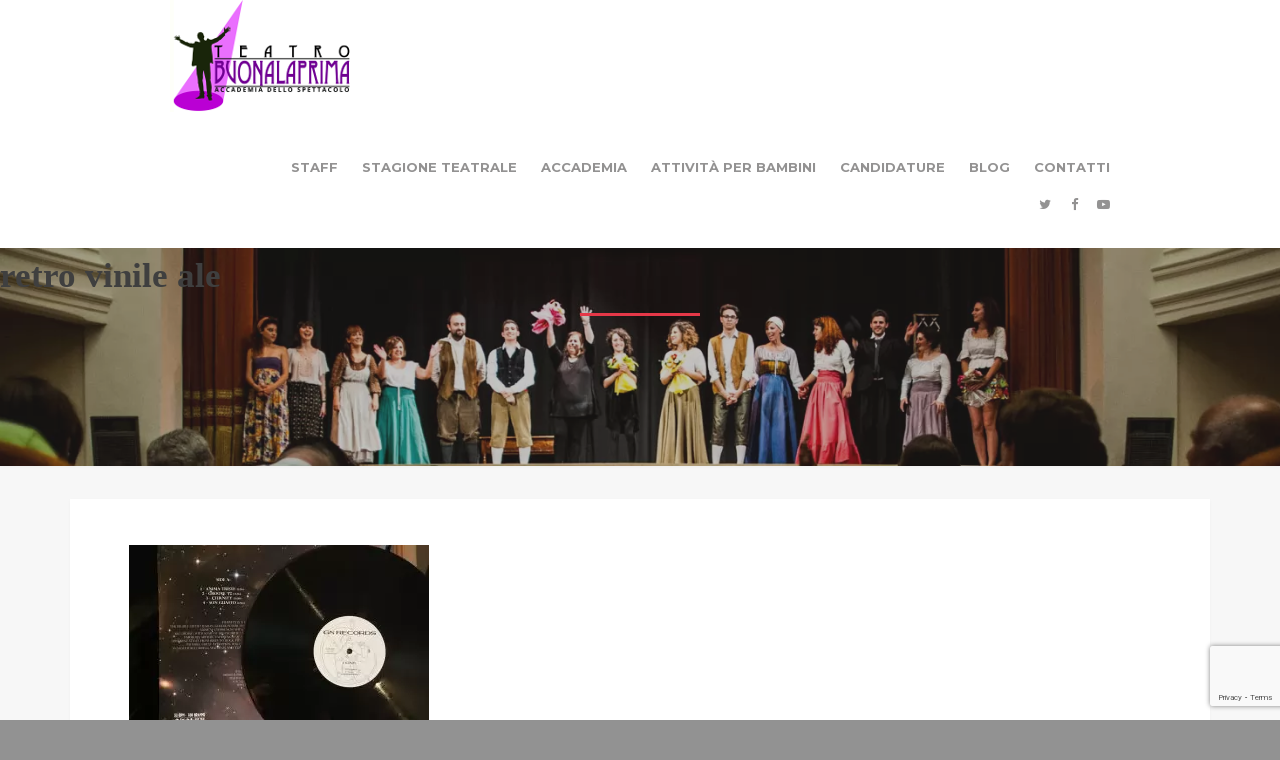

--- FILE ---
content_type: text/html; charset=UTF-8
request_url: https://www.buonalaprima.org/staff-view/alessandro-zilli/retro-vinile-ale/
body_size: 12262
content:
<!DOCTYPE html>
<html lang="it-IT">
<head>

	<meta charset="UTF-8">
	<meta name="viewport" content="width=device-width, initial-scale=1">

	<title>retro vinile ale - Buona la Prima</title>

	<link rel="profile" href="http://gmpg.org/xfn/11">
	<link rel="pingback" href="https://www.buonalaprima.org/xmlrpc.php">

	<meta name='robots' content='index, follow, max-image-preview:large, max-snippet:-1, max-video-preview:-1' />
<script id="cookieyes" type="text/javascript" src="https://cdn-cookieyes.com/client_data/30b8111ef2a46070985b2efa/script.js"></script>
	<!-- This site is optimized with the Yoast SEO plugin v19.8 - https://yoast.com/wordpress/plugins/seo/ -->
	<title>retro vinile ale - Buona la Prima</title>
	<link rel="canonical" href="https://www.buonalaprima.org/wp-content/uploads/2016/11/retro-vinile-ale.jpg" />
	<meta property="og:locale" content="it_IT" />
	<meta property="og:type" content="article" />
	<meta property="og:title" content="retro vinile ale - Buona la Prima" />
	<meta property="og:url" content="https://www.buonalaprima.org/wp-content/uploads/2016/11/retro-vinile-ale.jpg" />
	<meta property="og:site_name" content="Buona la Prima" />
	<meta property="og:image" content="https://www.buonalaprima.org/wp-content/uploads/2016/11/retro-vinile-ale.jpg" />
	<meta property="og:image:width" content="2048" />
	<meta property="og:image:height" content="1536" />
	<meta property="og:image:type" content="image/jpeg" />
	<meta name="twitter:card" content="summary_large_image" />
	<script type="application/ld+json" class="yoast-schema-graph">{"@context":"https://schema.org","@graph":[{"@type":"WebPage","@id":"https://www.buonalaprima.org/wp-content/uploads/2016/11/retro-vinile-ale.jpg","url":"https://www.buonalaprima.org/wp-content/uploads/2016/11/retro-vinile-ale.jpg","name":"retro vinile ale - Buona la Prima","isPartOf":{"@id":"https://www.buonalaprima.org/#website"},"primaryImageOfPage":{"@id":"https://www.buonalaprima.org/wp-content/uploads/2016/11/retro-vinile-ale.jpg#primaryimage"},"image":{"@id":"https://www.buonalaprima.org/wp-content/uploads/2016/11/retro-vinile-ale.jpg#primaryimage"},"thumbnailUrl":"https://www.buonalaprima.org/wp-content/uploads/2016/11/retro-vinile-ale.jpg","datePublished":"2018-07-26T08:32:08+00:00","dateModified":"2018-07-26T08:32:08+00:00","breadcrumb":{"@id":"https://www.buonalaprima.org/wp-content/uploads/2016/11/retro-vinile-ale.jpg#breadcrumb"},"inLanguage":"it-IT","potentialAction":[{"@type":"ReadAction","target":["https://www.buonalaprima.org/wp-content/uploads/2016/11/retro-vinile-ale.jpg"]}]},{"@type":"ImageObject","inLanguage":"it-IT","@id":"https://www.buonalaprima.org/wp-content/uploads/2016/11/retro-vinile-ale.jpg#primaryimage","url":"https://www.buonalaprima.org/wp-content/uploads/2016/11/retro-vinile-ale.jpg","contentUrl":"https://www.buonalaprima.org/wp-content/uploads/2016/11/retro-vinile-ale.jpg","width":2048,"height":1536},{"@type":"BreadcrumbList","@id":"https://www.buonalaprima.org/wp-content/uploads/2016/11/retro-vinile-ale.jpg#breadcrumb","itemListElement":[{"@type":"ListItem","position":1,"name":"Home","item":"https://www.buonalaprima.org/"},{"@type":"ListItem","position":2,"name":"Alessandro Zilli","item":"https://www.buonalaprima.org/staff-view/alessandro-zilli/"},{"@type":"ListItem","position":3,"name":"retro vinile ale"}]},{"@type":"WebSite","@id":"https://www.buonalaprima.org/#website","url":"https://www.buonalaprima.org/","name":"Buona la Prima","description":"Teatro a Montecatini Terme","potentialAction":[{"@type":"SearchAction","target":{"@type":"EntryPoint","urlTemplate":"https://www.buonalaprima.org/?s={search_term_string}"},"query-input":"required name=search_term_string"}],"inLanguage":"it-IT"}]}</script>
	<!-- / Yoast SEO plugin. -->


<link rel='dns-prefetch' href='//www.google.com' />
<link rel='dns-prefetch' href='//s.w.org' />
<link rel='dns-prefetch' href='//www.googletagmanager.com' />
<link rel="alternate" type="application/rss+xml" title="Buona la Prima &raquo; Feed" href="https://www.buonalaprima.org/feed/" />
<script type="text/javascript">
window._wpemojiSettings = {"baseUrl":"https:\/\/s.w.org\/images\/core\/emoji\/14.0.0\/72x72\/","ext":".png","svgUrl":"https:\/\/s.w.org\/images\/core\/emoji\/14.0.0\/svg\/","svgExt":".svg","source":{"concatemoji":"https:\/\/www.buonalaprima.org\/wp-includes\/js\/wp-emoji-release.min.js?ver=6.0.11"}};
/*! This file is auto-generated */
!function(e,a,t){var n,r,o,i=a.createElement("canvas"),p=i.getContext&&i.getContext("2d");function s(e,t){var a=String.fromCharCode,e=(p.clearRect(0,0,i.width,i.height),p.fillText(a.apply(this,e),0,0),i.toDataURL());return p.clearRect(0,0,i.width,i.height),p.fillText(a.apply(this,t),0,0),e===i.toDataURL()}function c(e){var t=a.createElement("script");t.src=e,t.defer=t.type="text/javascript",a.getElementsByTagName("head")[0].appendChild(t)}for(o=Array("flag","emoji"),t.supports={everything:!0,everythingExceptFlag:!0},r=0;r<o.length;r++)t.supports[o[r]]=function(e){if(!p||!p.fillText)return!1;switch(p.textBaseline="top",p.font="600 32px Arial",e){case"flag":return s([127987,65039,8205,9895,65039],[127987,65039,8203,9895,65039])?!1:!s([55356,56826,55356,56819],[55356,56826,8203,55356,56819])&&!s([55356,57332,56128,56423,56128,56418,56128,56421,56128,56430,56128,56423,56128,56447],[55356,57332,8203,56128,56423,8203,56128,56418,8203,56128,56421,8203,56128,56430,8203,56128,56423,8203,56128,56447]);case"emoji":return!s([129777,127995,8205,129778,127999],[129777,127995,8203,129778,127999])}return!1}(o[r]),t.supports.everything=t.supports.everything&&t.supports[o[r]],"flag"!==o[r]&&(t.supports.everythingExceptFlag=t.supports.everythingExceptFlag&&t.supports[o[r]]);t.supports.everythingExceptFlag=t.supports.everythingExceptFlag&&!t.supports.flag,t.DOMReady=!1,t.readyCallback=function(){t.DOMReady=!0},t.supports.everything||(n=function(){t.readyCallback()},a.addEventListener?(a.addEventListener("DOMContentLoaded",n,!1),e.addEventListener("load",n,!1)):(e.attachEvent("onload",n),a.attachEvent("onreadystatechange",function(){"complete"===a.readyState&&t.readyCallback()})),(e=t.source||{}).concatemoji?c(e.concatemoji):e.wpemoji&&e.twemoji&&(c(e.twemoji),c(e.wpemoji)))}(window,document,window._wpemojiSettings);
</script>
<style type="text/css">
img.wp-smiley,
img.emoji {
	display: inline !important;
	border: none !important;
	box-shadow: none !important;
	height: 1em !important;
	width: 1em !important;
	margin: 0 0.07em !important;
	vertical-align: -0.1em !important;
	background: none !important;
	padding: 0 !important;
}
</style>
	<link rel='stylesheet' id='wp-block-library-css'  href='https://www.buonalaprima.org/wp-includes/css/dist/block-library/style.min.css?ver=6.0.11' type='text/css' media='all' />
<style id='global-styles-inline-css' type='text/css'>
body{--wp--preset--color--black: #000000;--wp--preset--color--cyan-bluish-gray: #abb8c3;--wp--preset--color--white: #ffffff;--wp--preset--color--pale-pink: #f78da7;--wp--preset--color--vivid-red: #cf2e2e;--wp--preset--color--luminous-vivid-orange: #ff6900;--wp--preset--color--luminous-vivid-amber: #fcb900;--wp--preset--color--light-green-cyan: #7bdcb5;--wp--preset--color--vivid-green-cyan: #00d084;--wp--preset--color--pale-cyan-blue: #8ed1fc;--wp--preset--color--vivid-cyan-blue: #0693e3;--wp--preset--color--vivid-purple: #9b51e0;--wp--preset--gradient--vivid-cyan-blue-to-vivid-purple: linear-gradient(135deg,rgba(6,147,227,1) 0%,rgb(155,81,224) 100%);--wp--preset--gradient--light-green-cyan-to-vivid-green-cyan: linear-gradient(135deg,rgb(122,220,180) 0%,rgb(0,208,130) 100%);--wp--preset--gradient--luminous-vivid-amber-to-luminous-vivid-orange: linear-gradient(135deg,rgba(252,185,0,1) 0%,rgba(255,105,0,1) 100%);--wp--preset--gradient--luminous-vivid-orange-to-vivid-red: linear-gradient(135deg,rgba(255,105,0,1) 0%,rgb(207,46,46) 100%);--wp--preset--gradient--very-light-gray-to-cyan-bluish-gray: linear-gradient(135deg,rgb(238,238,238) 0%,rgb(169,184,195) 100%);--wp--preset--gradient--cool-to-warm-spectrum: linear-gradient(135deg,rgb(74,234,220) 0%,rgb(151,120,209) 20%,rgb(207,42,186) 40%,rgb(238,44,130) 60%,rgb(251,105,98) 80%,rgb(254,248,76) 100%);--wp--preset--gradient--blush-light-purple: linear-gradient(135deg,rgb(255,206,236) 0%,rgb(152,150,240) 100%);--wp--preset--gradient--blush-bordeaux: linear-gradient(135deg,rgb(254,205,165) 0%,rgb(254,45,45) 50%,rgb(107,0,62) 100%);--wp--preset--gradient--luminous-dusk: linear-gradient(135deg,rgb(255,203,112) 0%,rgb(199,81,192) 50%,rgb(65,88,208) 100%);--wp--preset--gradient--pale-ocean: linear-gradient(135deg,rgb(255,245,203) 0%,rgb(182,227,212) 50%,rgb(51,167,181) 100%);--wp--preset--gradient--electric-grass: linear-gradient(135deg,rgb(202,248,128) 0%,rgb(113,206,126) 100%);--wp--preset--gradient--midnight: linear-gradient(135deg,rgb(2,3,129) 0%,rgb(40,116,252) 100%);--wp--preset--duotone--dark-grayscale: url('#wp-duotone-dark-grayscale');--wp--preset--duotone--grayscale: url('#wp-duotone-grayscale');--wp--preset--duotone--purple-yellow: url('#wp-duotone-purple-yellow');--wp--preset--duotone--blue-red: url('#wp-duotone-blue-red');--wp--preset--duotone--midnight: url('#wp-duotone-midnight');--wp--preset--duotone--magenta-yellow: url('#wp-duotone-magenta-yellow');--wp--preset--duotone--purple-green: url('#wp-duotone-purple-green');--wp--preset--duotone--blue-orange: url('#wp-duotone-blue-orange');--wp--preset--font-size--small: 13px;--wp--preset--font-size--medium: 20px;--wp--preset--font-size--large: 36px;--wp--preset--font-size--x-large: 42px;}.has-black-color{color: var(--wp--preset--color--black) !important;}.has-cyan-bluish-gray-color{color: var(--wp--preset--color--cyan-bluish-gray) !important;}.has-white-color{color: var(--wp--preset--color--white) !important;}.has-pale-pink-color{color: var(--wp--preset--color--pale-pink) !important;}.has-vivid-red-color{color: var(--wp--preset--color--vivid-red) !important;}.has-luminous-vivid-orange-color{color: var(--wp--preset--color--luminous-vivid-orange) !important;}.has-luminous-vivid-amber-color{color: var(--wp--preset--color--luminous-vivid-amber) !important;}.has-light-green-cyan-color{color: var(--wp--preset--color--light-green-cyan) !important;}.has-vivid-green-cyan-color{color: var(--wp--preset--color--vivid-green-cyan) !important;}.has-pale-cyan-blue-color{color: var(--wp--preset--color--pale-cyan-blue) !important;}.has-vivid-cyan-blue-color{color: var(--wp--preset--color--vivid-cyan-blue) !important;}.has-vivid-purple-color{color: var(--wp--preset--color--vivid-purple) !important;}.has-black-background-color{background-color: var(--wp--preset--color--black) !important;}.has-cyan-bluish-gray-background-color{background-color: var(--wp--preset--color--cyan-bluish-gray) !important;}.has-white-background-color{background-color: var(--wp--preset--color--white) !important;}.has-pale-pink-background-color{background-color: var(--wp--preset--color--pale-pink) !important;}.has-vivid-red-background-color{background-color: var(--wp--preset--color--vivid-red) !important;}.has-luminous-vivid-orange-background-color{background-color: var(--wp--preset--color--luminous-vivid-orange) !important;}.has-luminous-vivid-amber-background-color{background-color: var(--wp--preset--color--luminous-vivid-amber) !important;}.has-light-green-cyan-background-color{background-color: var(--wp--preset--color--light-green-cyan) !important;}.has-vivid-green-cyan-background-color{background-color: var(--wp--preset--color--vivid-green-cyan) !important;}.has-pale-cyan-blue-background-color{background-color: var(--wp--preset--color--pale-cyan-blue) !important;}.has-vivid-cyan-blue-background-color{background-color: var(--wp--preset--color--vivid-cyan-blue) !important;}.has-vivid-purple-background-color{background-color: var(--wp--preset--color--vivid-purple) !important;}.has-black-border-color{border-color: var(--wp--preset--color--black) !important;}.has-cyan-bluish-gray-border-color{border-color: var(--wp--preset--color--cyan-bluish-gray) !important;}.has-white-border-color{border-color: var(--wp--preset--color--white) !important;}.has-pale-pink-border-color{border-color: var(--wp--preset--color--pale-pink) !important;}.has-vivid-red-border-color{border-color: var(--wp--preset--color--vivid-red) !important;}.has-luminous-vivid-orange-border-color{border-color: var(--wp--preset--color--luminous-vivid-orange) !important;}.has-luminous-vivid-amber-border-color{border-color: var(--wp--preset--color--luminous-vivid-amber) !important;}.has-light-green-cyan-border-color{border-color: var(--wp--preset--color--light-green-cyan) !important;}.has-vivid-green-cyan-border-color{border-color: var(--wp--preset--color--vivid-green-cyan) !important;}.has-pale-cyan-blue-border-color{border-color: var(--wp--preset--color--pale-cyan-blue) !important;}.has-vivid-cyan-blue-border-color{border-color: var(--wp--preset--color--vivid-cyan-blue) !important;}.has-vivid-purple-border-color{border-color: var(--wp--preset--color--vivid-purple) !important;}.has-vivid-cyan-blue-to-vivid-purple-gradient-background{background: var(--wp--preset--gradient--vivid-cyan-blue-to-vivid-purple) !important;}.has-light-green-cyan-to-vivid-green-cyan-gradient-background{background: var(--wp--preset--gradient--light-green-cyan-to-vivid-green-cyan) !important;}.has-luminous-vivid-amber-to-luminous-vivid-orange-gradient-background{background: var(--wp--preset--gradient--luminous-vivid-amber-to-luminous-vivid-orange) !important;}.has-luminous-vivid-orange-to-vivid-red-gradient-background{background: var(--wp--preset--gradient--luminous-vivid-orange-to-vivid-red) !important;}.has-very-light-gray-to-cyan-bluish-gray-gradient-background{background: var(--wp--preset--gradient--very-light-gray-to-cyan-bluish-gray) !important;}.has-cool-to-warm-spectrum-gradient-background{background: var(--wp--preset--gradient--cool-to-warm-spectrum) !important;}.has-blush-light-purple-gradient-background{background: var(--wp--preset--gradient--blush-light-purple) !important;}.has-blush-bordeaux-gradient-background{background: var(--wp--preset--gradient--blush-bordeaux) !important;}.has-luminous-dusk-gradient-background{background: var(--wp--preset--gradient--luminous-dusk) !important;}.has-pale-ocean-gradient-background{background: var(--wp--preset--gradient--pale-ocean) !important;}.has-electric-grass-gradient-background{background: var(--wp--preset--gradient--electric-grass) !important;}.has-midnight-gradient-background{background: var(--wp--preset--gradient--midnight) !important;}.has-small-font-size{font-size: var(--wp--preset--font-size--small) !important;}.has-medium-font-size{font-size: var(--wp--preset--font-size--medium) !important;}.has-large-font-size{font-size: var(--wp--preset--font-size--large) !important;}.has-x-large-font-size{font-size: var(--wp--preset--font-size--x-large) !important;}
</style>
<link rel='stylesheet' id='contact-form-7-css'  href='https://www.buonalaprima.org/wp-content/plugins/contact-form-7/includes/css/styles.css?ver=5.6.4' type='text/css' media='all' />
<link rel='stylesheet' id='dslc-fontawesome-css'  href='https://www.buonalaprima.org/wp-content/plugins/live-composer-page-builder/css/font-awesome.css?ver=1.5.23' type='text/css' media='all' />
<link rel='stylesheet' id='dslc-plugins-css-css'  href='https://www.buonalaprima.org/wp-content/plugins/live-composer-page-builder/css/dist/frontend.plugins.min.css?ver=1.5.23' type='text/css' media='all' />
<link rel='stylesheet' id='dslc-frontend-css-css'  href='https://www.buonalaprima.org/wp-content/plugins/live-composer-page-builder/css/dist/frontend.min.css?ver=1.5.23' type='text/css' media='all' />
<link rel='stylesheet' id='main-style-css'  href='https://www.buonalaprima.org/wp-content/themes/buona-la-prima/style.css?ver=1.0' type='text/css' media='all' />
<script type='text/javascript' src='https://www.buonalaprima.org/wp-includes/js/jquery/jquery.min.js?ver=3.6.0' id='jquery-core-js'></script>
<script type='text/javascript' src='https://www.buonalaprima.org/wp-includes/js/jquery/jquery-migrate.min.js?ver=3.3.2' id='jquery-migrate-js'></script>
<script type='text/javascript' src='https://www.buonalaprima.org/wp-content/plugins/live-composer-page-builder/js/dist/client_plugins.min.js?ver=1.5.23' id='dslc-plugins-js-js'></script>
<script type='text/javascript' src='https://www.buonalaprima.org/wp-content/themes/mrd-vigor/js/plugins.js?ver=1.0' id='plugins-js-js'></script>
<script type='text/javascript' id='main-js-js-extra'>
/* <![CDATA[ */
var MRDAjax = {"ajaxurl":"https:\/\/www.buonalaprima.org\/wp-admin\/admin-ajax.php"};
/* ]]> */
</script>
<script type='text/javascript' src='https://www.buonalaprima.org/wp-content/themes/mrd-vigor/js/main.js?ver=1.0' id='main-js-js'></script>
<link rel="https://api.w.org/" href="https://www.buonalaprima.org/wp-json/" /><link rel="alternate" type="application/json" href="https://www.buonalaprima.org/wp-json/wp/v2/media/576" /><link rel="EditURI" type="application/rsd+xml" title="RSD" href="https://www.buonalaprima.org/xmlrpc.php?rsd" />
<link rel="wlwmanifest" type="application/wlwmanifest+xml" href="https://www.buonalaprima.org/wp-includes/wlwmanifest.xml" /> 
<meta name="generator" content="WordPress 6.0.11" />
<link rel='shortlink' href='https://www.buonalaprima.org/?p=576' />
<link rel="alternate" type="application/json+oembed" href="https://www.buonalaprima.org/wp-json/oembed/1.0/embed?url=https%3A%2F%2Fwww.buonalaprima.org%2Fstaff-view%2Falessandro-zilli%2Fretro-vinile-ale%2F" />
<link rel="alternate" type="text/xml+oembed" href="https://www.buonalaprima.org/wp-json/oembed/1.0/embed?url=https%3A%2F%2Fwww.buonalaprima.org%2Fstaff-view%2Falessandro-zilli%2Fretro-vinile-ale%2F&#038;format=xml" />
<meta name="generator" content="Site Kit by Google 1.163.0" /><style type="text/css">.dslc-modules-section-wrapper, .dslca-add-modules-section { width : 1376px; } .dslc-modules-section:not(.dslc-full) { padding-left: 4%;  padding-right: 4%; } .dslc-modules-section { margin-left:0%;margin-right:0%;margin-bottom:0px;padding-bottom:80px;padding-top:80px;padding-left:0%;padding-right:0%;background-image:none;background-repeat:repeat;background-position:left top;background-attachment:scroll;background-size:auto;border-width:0px;border-style:solid; }

/*  CSS FOR POST ID: 8 */
#dslc-module-51 .dslc-image{text-align:left ;background-color:rgb(255, 255, 255) ;margin-bottom:0px;margin-top:0px;padding-top:0px;padding-bottom:0px;padding-left:0px;padding-right:0px;} #dslc-module-51 .dslc-image,#dslc-module-51 .dslc-image img{border-radius:0px;} #dslc-module-51 .dslc-image img{width:auto ;} #dslc-module-52 .dslc-navigation{text-align:right ;} #dslc-module-52 .dslc-navigation-inner{background-repeat:repeat ;background-attachment:scroll ;background-position:top left ;background-size:auto ;border-top-left-radius:0px;border-top-right-radius:0px;border-bottom-left-radius:0px;border-bottom-right-radius:0px;margin-top:0px;margin-bottom:0px;min-height:0px;padding-top:0px;padding-bottom:0px;padding-left:0px;padding-right:0px;} #dslc-module-52 .dslc-navigation .menu > li.current-menu-item > a{background-color:rgba(28, 156, 145, 0) ;color:rgb(42, 191, 204) ;border-color:rgb(42, 191, 204);} #dslc-module-52 .dslc-navigation .menu > li > a{border-top-left-radius:0px;border-top-right-radius:0px;border-bottom-left-radius:0px;border-bottom-right-radius:0px;color:rgb(147, 146, 146) ;font-size:13px;font-weight:700;font-family:"Montserrat";letter-spacing:0px;line-height:100px;padding-top:0px;padding-bottom:0px;padding-left:0px;padding-right:0px;text-transform:uppercase ;border-color:rgba(255, 255, 255, 0);border-width:5px;border-style:solid none none none;} #dslc-module-52 .dslc-navigation .menu > li > a:hover{color:rgb(42, 191, 204) ;border-color:rgb(42, 191, 204);} #dslc-module-52 .dslc-navigation .menu > li{margin-left:40px;margin-top:40px;} #dslc-module-52 .dslc-navigation-arrow{display:none ;color:#555555 ;font-size:10px;margin-left:10px;} #dslc-module-52 .dslc-navigation .menu ul:before{text-align:left ;background-color:rgb(25, 25, 25) ;background-repeat:repeat ;background-attachment:scroll ;background-position:top left ;border-top-left-radius:0px;border-top-right-radius:0px;border-bottom-left-radius:0px;border-bottom-right-radius:0px;} #dslc-module-52 .dslc-navigation .menu ul{padding-top:15px;padding-bottom:15px;padding-left:29px;padding-right:29px;} #dslc-module-52 .dslc-navigation .menu ul li a{background-color:transparent ;border-top-left-radius:0px;border-top-right-radius:0px;border-bottom-left-radius:0px;border-bottom-right-radius:0px;color:rgb(147, 146, 146) ;font-size:12px;font-weight:700;font-family:"Montserrat";letter-spacing:0px;line-height:13px;padding-top:12px;padding-bottom:12px;padding-left:0px;padding-right:0px;text-transform:uppercase ;border-color:rgba(255, 255, 255, 0.1);border-width:1px;border-style:none none solid none;} #dslc-module-52 .dslc-navigation .menu ul li > a:hover{border-color:rgba(255, 255, 255, 0.1);} #dslc-module-52 .dslc-navigation .menu ul li.current-menu-item > a{color:rgb(255, 255, 255) ;border-color:rgba(255, 255, 255, 0.1);} #dslc-module-52 .dslc-navigation .menu ul li a:hover{color:rgb(255, 255, 255) ;} @media only screen and (min-width : 768px) and (max-width : 1024px)  {#dslc-module-52 .dslc-mobile-navigation{text-align:right ;margin-top:38px;} #dslc-module-52 .dslc-mobile-navigation-hook{color:#555 ;font-size:24px; line-height:24px;} }@media only screen and ( max-width: 767px ) {#dslc-module-52 .dslc-mobile-navigation{text-align:center ;margin-top:39px;} #dslc-module-52 .dslc-mobile-navigation-hook{color:#555 ;font-size:24px; line-height:24px;} }#dslc-module-53 ul.dslc-social{text-align:right ;margin-bottom:0px;margin-top:48px;padding-left:0px;padding-right:0px;padding-top:0px;padding-bottom:0px;} #dslc-module-53 ul.dslc-social a.dslc-social-icon{border-radius:50px;width:14px;height:14px;font-size:13px;} #dslc-module-53 ul.dslc-social a.dslc-social-icon{background-color:rgba(64, 189, 230, 0) ;} #dslc-module-53 ul.dslc-social a.dslc-social-icon:hover{background-color:rgba(64, 189, 230, 0) ;} #dslc-module-53 .ul.dslc-social{min-height:0px;} #dslc-module-53 ul.dslc-social li{margin-right:15px;} #dslc-module-53 ul.dslc-social .dslc-icon{color:rgb(147, 146, 146) ;} #dslc-module-53 ul.dslc-social a.dslc-social-icon:hover .dslc-icon{color:#ffffff ;} #dslc-module-53 .dslc-social-label{font-size:13px;font-weight:400;font-family:"Open Sans";font-style:normal ;letter-spacing:0px;line-height:30px;margin-left:7px;text-transform:none ;} 

/*  CSS FOR POST ID: 10 */
#dslc-module-1 .dslc-text-module-content{min-height:0px;margin-top:0px;margin-right:0px;margin-bottom:0px;margin-left:0px;padding-top:0px;padding-bottom:0px;padding-left:0px;padding-right:0px;background-color:inherit ;background-repeat:repeat ;background-attachment:scroll ;background-position:top left ;background-size:auto ;border-top-left-radius:0px;border-top-right-radius:0px;border-bottom-left-radius:0px;border-bottom-right-radius:0px;} #dslc-module-1 .dslc-text-module-content,#dslc-module-1 .dslc-text-module-content .dslca-editable-content,#dslc-module-1 .dslc-text-module-content p{color:rgb(158, 158, 158) ;font-size:19px;font-weight:400;font-family:"Roboto";font-style:normal ;line-height:34px;letter-spacing:0px;text-align:center ;} #dslc-module-1 .dslc-text-module-content p{margin-bottom:25px;} #dslc-module-1 .dslc-text-module-content h1{color:inherit ;font-size:25px;font-weight:400;font-style:normal ;line-height:35px;letter-spacing:0px;margin-bottom:15px;padding-top:0px;padding-bottom:0px;padding-left:0px;padding-right:0px;text-align:left ;background-color:inherit ;border-top-left-radius:0px;border-top-right-radius:0px;border-bottom-left-radius:0px;border-bottom-right-radius:0px;} #dslc-module-1 .dslc-text-module-content h2{color:rgb(255, 255, 255) ;font-size:28px;font-weight:700;font-family:"Comfortaa";font-style:normal ;line-height:33px;letter-spacing:0px;margin-bottom:15px;padding-top:0px;padding-bottom:0px;padding-left:0px;padding-right:0px;text-align:center ;background-color:inherit ;border-top-left-radius:0px;border-top-right-radius:0px;border-bottom-left-radius:0px;border-bottom-right-radius:0px;} #dslc-module-1 .dslc-text-module-content h3{color:inherit ;font-size:21px;font-weight:400;font-style:normal ;line-height:31px;letter-spacing:0px;margin-bottom:15px;padding-top:0px;padding-bottom:0px;padding-left:0px;padding-right:0px;text-align:left ;background-color:inherit ;border-top-left-radius:0px;border-top-right-radius:0px;border-bottom-left-radius:0px;border-bottom-right-radius:0px;} #dslc-module-1 .dslc-text-module-content h4{color:inherit ;font-size:19px;font-weight:400;font-style:normal ;line-height:29px;letter-spacing:0px;margin-bottom:15px;padding-top:0px;padding-bottom:0px;padding-left:0px;padding-right:0px;text-align:left ;background-color:inherit ;border-top-left-radius:0px;border-top-right-radius:0px;border-bottom-left-radius:0px;border-bottom-right-radius:0px;} #dslc-module-1 .dslc-text-module-content h5{color:inherit ;font-size:17px;font-weight:400;font-style:normal ;line-height:27px;letter-spacing:0px;margin-bottom:15px;padding-top:0px;padding-bottom:0px;padding-left:0px;padding-right:0px;text-align:left ;background-color:inherit ;border-top-left-radius:0px;border-top-right-radius:0px;border-bottom-left-radius:0px;border-bottom-right-radius:0px;} #dslc-module-1 .dslc-text-module-content h6{color:inherit ;font-size:15px;font-weight:400;font-style:normal ;line-height:25px;letter-spacing:0px;margin-bottom:15px;padding-top:0px;padding-bottom:0px;padding-left:0px;padding-right:0px;text-align:left ;background-color:inherit ;border-top-left-radius:0px;border-top-right-radius:0px;border-bottom-left-radius:0px;border-bottom-right-radius:0px;} #dslc-module-1 .dslc-text-module-content a{color:inherit ;} #dslc-module-1 .dslc-text-module-content a:hover{color:inherit ;} #dslc-module-1 .dslc-text-module-content blockquote a{color:inherit ;} #dslc-module-1 .dslc-text-module-content blockquote a:hover{color:inherit ;} #dslc-module-1 .dslc-text-module-content li{color:inherit ;font-size:13px;font-weight:400;line-height:22px;margin-bottom:10px;background-color:inherit ;border-top-left-radius:0px;border-top-right-radius:0px;border-bottom-left-radius:0px;border-bottom-right-radius:0px;padding-top:0px;padding-bottom:0px;padding-left:0px;padding-right:0px;} #dslc-module-1 .dslc-text-module-content ul,#dslc-module-1 .dslc-text-module-content ol{margin-bottom:25px;margin-left:25px;} #dslc-module-1 .dslc-text-module-content ul{list-style-type:disc ;} #dslc-module-1 .dslc-text-module-content ol{list-style-type:decimal ;} #dslc-module-1 input[type=text],#dslc-module-1 input[type=password],#dslc-module-1 input[type=number],#dslc-module-1 input[type=email],#dslc-module-1 input[type=tel],#dslc-module-1 textarea,#dslc-module-1 select{color:#4d4d4d ;font-size:13px;font-weight:500;margin-bottom:15px;padding-top:10px;padding-bottom:10px;padding-left:15px;padding-right:15px;background-color:#fff ;border-radius:0px;border-color:#ddd;border-width:1px;border-style:solid solid solid solid;} #dslc-module-1 input[type=text]::placeholder,#dslc-module-1 input[type=password]::placeholder,#dslc-module-1 input[type=number]::placeholder,#dslc-module-1 input[type=email]::placeholder,#dslc-module-1 input[type=tel]::placeholder,#dslc-module-1 textarea::placeholder,#dslc-module-1 select::placeholder{color:#4d4d4d ;} #dslc-module-1 textarea{line-height:23px;} #dslc-module-1 .dslc-text-module-content blockquote,#dslc-module-1 .dslc-text-module-content blockquote p{color:inherit ;font-size:13px;font-weight:400;line-height:22px;} #dslc-module-1 blockquote{margin-bottom:0px;margin-left:0px;padding-top:0px;padding-bottom:0px;padding-left:0px;padding-right:0px;background-color:inherit ;background-repeat:repeat ;background-attachment:scroll ;background-position:top left ;border-top-left-radius:0px;border-top-right-radius:0px;border-bottom-left-radius:0px;border-bottom-right-radius:0px;} #dslc-module-1 blockquote,#dslc-module-1 .dslc-text-module-content blockquote p{text-align:left ;} #dslc-module-1 input[type=submit],#dslc-module-1 button{background-color:#5890e5 ;border-radius:3px;color:#fff ;font-size:13px;font-weight:500;line-height:13px;padding-top:10px;padding-bottom:10px;padding-left:15px;padding-right:15px;border-color:#5890e5;border-width:0px;} #dslc-module-1 input[type=submit]:hover,#dslc-module-1 button:hover{background-color:#5890e5 ;color:#fff ;border-color:#5890e5;} @media only screen and ( max-width: 767px ) {#dslc-module-1 .dslc-text-module-content{margin-bottom:0px;padding-top:0px;padding-bottom:0px;padding-left:20px;padding-right:20px;} #dslc-module-1 .dslc-text-module-content,#dslc-module-1 .dslc-text-module-content .dslca-editable-content,#dslc-module-1 .dslc-text-module-content p{font-size:16px;line-height:28px;text-align:left ;} #dslc-module-1 .dslc-text-module-content h1{font-size:13px;line-height:13px;margin-bottom:15px;text-align:left ;} #dslc-module-1 .dslc-text-module-content h2{font-size:24px;line-height:24px;margin-bottom:15px;text-align:left ;} #dslc-module-1 .dslc-text-module-content h3{font-size:13px;line-height:13px;margin-bottom:15px;text-align:left ;} #dslc-module-1 .dslc-text-module-content h4{font-size:13px;line-height:13px;margin-bottom:15px;text-align:left ;} #dslc-module-1 .dslc-text-module-content h5{font-size:13px;line-height:13px;margin-bottom:15px;text-align:left ;} #dslc-module-1 .dslc-text-module-content h6{font-size:13px;line-height:13px;margin-bottom:15px;text-align:left ;} #dslc-module-1 .dslc-text-module-content li{font-size:13px;line-height:22px;margin-bottom:10px;padding-top:0px;padding-bottom:0px;padding-left:0px;padding-right:0px;} #dslc-module-1 .dslc-text-module-content ul,#dslc-module-1 .dslc-text-module-content ol{margin-bottom:25px;margin-left:25px;} #dslc-module-1 .dslc-text-module-content blockquote,#dslc-module-1 .dslc-text-module-content blockquote p{font-size:13px;line-height:22px;} #dslc-module-1 blockquote{margin-bottom:0px;margin-left:0px;padding-top:0px;padding-bottom:0px;padding-left:0px;padding-right:0px;text-align:left ;} }#dslc-module-2 .dslc-text-module-content{min-height:0px;margin-top:0px;margin-right:0px;margin-bottom:0px;margin-left:0px;padding-top:0px;padding-bottom:0px;padding-left:0px;padding-right:0px;background-color:inherit ;background-repeat:repeat ;background-attachment:scroll ;background-position:top left ;background-size:auto ;border-top-left-radius:0px;border-top-right-radius:0px;border-bottom-left-radius:0px;border-bottom-right-radius:0px;} #dslc-module-2 .dslc-text-module-content,#dslc-module-2 .dslc-text-module-content .dslca-editable-content,#dslc-module-2 .dslc-text-module-content p{color:inherit ;font-size:13px;font-weight:400;font-style:normal ;line-height:22px;letter-spacing:0px;text-align:left ;} #dslc-module-2 .dslc-text-module-content p{margin-bottom:25px;} #dslc-module-2 .dslc-text-module-content h1{color:inherit ;font-size:25px;font-weight:400;font-style:normal ;line-height:35px;letter-spacing:0px;margin-bottom:15px;padding-top:0px;padding-bottom:0px;padding-left:0px;padding-right:0px;text-align:left ;background-color:inherit ;border-top-left-radius:0px;border-top-right-radius:0px;border-bottom-left-radius:0px;border-bottom-right-radius:0px;} #dslc-module-2 .dslc-text-module-content h2{color:rgb(255, 255, 255) ;font-size:23px;font-weight:400;font-style:normal ;line-height:33px;letter-spacing:0px;margin-bottom:15px;padding-top:0px;padding-bottom:0px;padding-left:0px;padding-right:0px;text-align:left ;background-color:inherit ;border-top-left-radius:0px;border-top-right-radius:0px;border-bottom-left-radius:0px;border-bottom-right-radius:0px;} #dslc-module-2 .dslc-text-module-content h3{color:inherit ;font-size:21px;font-weight:400;font-style:normal ;line-height:31px;letter-spacing:0px;margin-bottom:15px;padding-top:0px;padding-bottom:0px;padding-left:0px;padding-right:0px;text-align:left ;background-color:inherit ;border-top-left-radius:0px;border-top-right-radius:0px;border-bottom-left-radius:0px;border-bottom-right-radius:0px;} #dslc-module-2 .dslc-text-module-content h4{color:rgb(255, 255, 255) ;font-size:21px;font-weight:700;font-family:"Comfortaa";font-style:normal ;line-height:21px;letter-spacing:0px;margin-bottom:33px;padding-top:0px;padding-bottom:0px;padding-left:0px;padding-right:0px;text-align:center ;background-color:inherit ;border-top-left-radius:0px;border-top-right-radius:0px;border-bottom-left-radius:0px;border-bottom-right-radius:0px;} #dslc-module-2 .dslc-text-module-content h5{color:inherit ;font-size:17px;font-weight:400;font-style:normal ;line-height:27px;letter-spacing:0px;margin-bottom:15px;padding-top:0px;padding-bottom:0px;padding-left:0px;padding-right:0px;text-align:left ;background-color:inherit ;border-top-left-radius:0px;border-top-right-radius:0px;border-bottom-left-radius:0px;border-bottom-right-radius:0px;} #dslc-module-2 .dslc-text-module-content h6{color:inherit ;font-size:15px;font-weight:400;font-style:normal ;line-height:25px;letter-spacing:0px;margin-bottom:15px;padding-top:0px;padding-bottom:0px;padding-left:0px;padding-right:0px;text-align:left ;background-color:inherit ;border-top-left-radius:0px;border-top-right-radius:0px;border-bottom-left-radius:0px;border-bottom-right-radius:0px;} #dslc-module-2 .dslc-text-module-content a{color:inherit ;} #dslc-module-2 .dslc-text-module-content a:hover{color:inherit ;} #dslc-module-2 .dslc-text-module-content blockquote a{color:inherit ;} #dslc-module-2 .dslc-text-module-content blockquote a:hover{color:inherit ;} #dslc-module-2 .dslc-text-module-content li{color:inherit ;font-size:13px;font-weight:400;line-height:22px;margin-bottom:10px;background-color:inherit ;border-top-left-radius:0px;border-top-right-radius:0px;border-bottom-left-radius:0px;border-bottom-right-radius:0px;padding-top:0px;padding-bottom:0px;padding-left:0px;padding-right:0px;} #dslc-module-2 .dslc-text-module-content ul,#dslc-module-2 .dslc-text-module-content ol{margin-bottom:25px;margin-left:25px;} #dslc-module-2 .dslc-text-module-content ul{list-style-type:disc ;} #dslc-module-2 .dslc-text-module-content ol{list-style-type:decimal ;} #dslc-module-2 input[type=text],#dslc-module-2 input[type=password],#dslc-module-2 input[type=number],#dslc-module-2 input[type=email],#dslc-module-2 input[type=tel],#dslc-module-2 textarea,#dslc-module-2 select{color:#4d4d4d ;font-size:13px;font-weight:500;margin-bottom:15px;padding-top:10px;padding-bottom:10px;padding-left:15px;padding-right:15px;background-color:#fff ;border-radius:0px;border-color:#ddd;border-width:1px;border-style:solid solid solid solid;} #dslc-module-2 input[type=text]::placeholder,#dslc-module-2 input[type=password]::placeholder,#dslc-module-2 input[type=number]::placeholder,#dslc-module-2 input[type=email]::placeholder,#dslc-module-2 input[type=tel]::placeholder,#dslc-module-2 textarea::placeholder,#dslc-module-2 select::placeholder{color:#4d4d4d ;} #dslc-module-2 textarea{line-height:23px;} #dslc-module-2 .dslc-text-module-content blockquote,#dslc-module-2 .dslc-text-module-content blockquote p{color:inherit ;font-size:13px;font-weight:400;line-height:22px;} #dslc-module-2 blockquote{margin-bottom:0px;margin-left:0px;padding-top:0px;padding-bottom:0px;padding-left:0px;padding-right:0px;background-color:inherit ;background-repeat:repeat ;background-attachment:scroll ;background-position:top left ;border-top-left-radius:0px;border-top-right-radius:0px;border-bottom-left-radius:0px;border-bottom-right-radius:0px;} #dslc-module-2 blockquote,#dslc-module-2 .dslc-text-module-content blockquote p{text-align:left ;} #dslc-module-2 input[type=submit],#dslc-module-2 button{background-color:#5890e5 ;border-radius:3px;color:#fff ;font-size:13px;font-weight:500;line-height:13px;padding-top:10px;padding-bottom:10px;padding-left:15px;padding-right:15px;border-color:#5890e5;border-width:0px;} #dslc-module-2 input[type=submit]:hover,#dslc-module-2 button:hover{background-color:#5890e5 ;color:#fff ;border-color:#5890e5;} #dslc-module-4 .dslc-text-module-content{min-height:0px;margin-top:0px;margin-right:0px;margin-bottom:0px;margin-left:0px;padding-top:0px;padding-bottom:0px;padding-left:0px;padding-right:0px;background-color:inherit ;background-repeat:repeat ;background-attachment:scroll ;background-position:top left ;background-size:auto ;border-top-left-radius:0px;border-top-right-radius:0px;border-bottom-left-radius:0px;border-bottom-right-radius:0px;} #dslc-module-4 .dslc-text-module-content,#dslc-module-4 .dslc-text-module-content .dslca-editable-content,#dslc-module-4 .dslc-text-module-content p{color:rgb(247, 207, 210) ;font-size:22px;font-weight:300;font-family:"Roboto";font-style:normal ;line-height:22px;letter-spacing:0px;text-align:center ;} #dslc-module-4 .dslc-text-module-content p{margin-bottom:0px;} #dslc-module-4 .dslc-text-module-content h1{color:inherit ;font-size:25px;font-weight:400;font-style:normal ;line-height:35px;letter-spacing:0px;margin-bottom:15px;padding-top:0px;padding-bottom:0px;padding-left:0px;padding-right:0px;text-align:left ;background-color:inherit ;border-top-left-radius:0px;border-top-right-radius:0px;border-bottom-left-radius:0px;border-bottom-right-radius:0px;} #dslc-module-4 .dslc-text-module-content h2{color:rgb(255, 255, 255) ;font-size:23px;font-weight:400;font-style:normal ;line-height:33px;letter-spacing:0px;margin-bottom:15px;padding-top:0px;padding-bottom:0px;padding-left:0px;padding-right:0px;text-align:left ;background-color:inherit ;border-top-left-radius:0px;border-top-right-radius:0px;border-bottom-left-radius:0px;border-bottom-right-radius:0px;} #dslc-module-4 .dslc-text-module-content h3{color:inherit ;font-size:21px;font-weight:400;font-style:normal ;line-height:31px;letter-spacing:0px;margin-bottom:15px;padding-top:0px;padding-bottom:0px;padding-left:0px;padding-right:0px;text-align:left ;background-color:inherit ;border-top-left-radius:0px;border-top-right-radius:0px;border-bottom-left-radius:0px;border-bottom-right-radius:0px;} #dslc-module-4 .dslc-text-module-content h4{color:rgb(255, 255, 255) ;font-size:21px;font-weight:700;font-family:"Comfortaa";font-style:normal ;line-height:21px;letter-spacing:0px;margin-bottom:33px;padding-top:0px;padding-bottom:0px;padding-left:0px;padding-right:0px;text-align:center ;background-color:inherit ;border-top-left-radius:0px;border-top-right-radius:0px;border-bottom-left-radius:0px;border-bottom-right-radius:0px;} #dslc-module-4 .dslc-text-module-content h5{color:inherit ;font-size:17px;font-weight:400;font-style:normal ;line-height:27px;letter-spacing:0px;margin-bottom:15px;padding-top:0px;padding-bottom:0px;padding-left:0px;padding-right:0px;text-align:left ;background-color:inherit ;border-top-left-radius:0px;border-top-right-radius:0px;border-bottom-left-radius:0px;border-bottom-right-radius:0px;} #dslc-module-4 .dslc-text-module-content h6{color:inherit ;font-size:15px;font-weight:400;font-style:normal ;line-height:25px;letter-spacing:0px;margin-bottom:15px;padding-top:0px;padding-bottom:0px;padding-left:0px;padding-right:0px;text-align:left ;background-color:inherit ;border-top-left-radius:0px;border-top-right-radius:0px;border-bottom-left-radius:0px;border-bottom-right-radius:0px;} #dslc-module-4 .dslc-text-module-content a{color:inherit ;} #dslc-module-4 .dslc-text-module-content a:hover{color:inherit ;} #dslc-module-4 .dslc-text-module-content blockquote a{color:inherit ;} #dslc-module-4 .dslc-text-module-content blockquote a:hover{color:inherit ;} #dslc-module-4 .dslc-text-module-content li{color:inherit ;font-size:13px;font-weight:400;line-height:22px;margin-bottom:10px;background-color:inherit ;border-top-left-radius:0px;border-top-right-radius:0px;border-bottom-left-radius:0px;border-bottom-right-radius:0px;padding-top:0px;padding-bottom:0px;padding-left:0px;padding-right:0px;} #dslc-module-4 .dslc-text-module-content ul,#dslc-module-4 .dslc-text-module-content ol{margin-bottom:25px;margin-left:25px;} #dslc-module-4 .dslc-text-module-content ul{list-style-type:disc ;} #dslc-module-4 .dslc-text-module-content ol{list-style-type:decimal ;} #dslc-module-4 input[type=text],#dslc-module-4 input[type=password],#dslc-module-4 input[type=number],#dslc-module-4 input[type=email],#dslc-module-4 input[type=tel],#dslc-module-4 textarea,#dslc-module-4 select{color:rgba(255, 255, 255, 0.73) ;font-size:13px;font-weight:600;font-family:"Montserrat";margin-bottom:0px;padding-top:14px;padding-bottom:14px;padding-left:15px;padding-right:15px;background-color:rgba(0, 0, 0, 0.21) ;border-radius:5px;border-color:#ddd;border-width:0px;} #dslc-module-4 input[type=text]::placeholder,#dslc-module-4 input[type=password]::placeholder,#dslc-module-4 input[type=number]::placeholder,#dslc-module-4 input[type=email]::placeholder,#dslc-module-4 input[type=tel]::placeholder,#dslc-module-4 textarea::placeholder,#dslc-module-4 select::placeholder{color:rgba(255, 255, 255, 0.73) ;} #dslc-module-4 textarea{line-height:50px;} #dslc-module-4 .dslc-text-module-content blockquote,#dslc-module-4 .dslc-text-module-content blockquote p{color:inherit ;font-size:13px;font-weight:400;line-height:22px;} #dslc-module-4 blockquote{margin-bottom:0px;margin-left:0px;padding-top:0px;padding-bottom:0px;padding-left:0px;padding-right:0px;background-color:inherit ;background-repeat:repeat ;background-attachment:scroll ;background-position:top left ;border-top-left-radius:0px;border-top-right-radius:0px;border-bottom-left-radius:0px;border-bottom-right-radius:0px;} #dslc-module-4 blockquote,#dslc-module-4 .dslc-text-module-content blockquote p{text-align:left ;} #dslc-module-4 input[type=submit],#dslc-module-4 button{background-color:#5890e5 ;border-radius:3px;color:#fff ;font-size:13px;font-weight:500;line-height:13px;padding-top:10px;padding-bottom:10px;padding-left:15px;padding-right:15px;border-color:#5890e5;border-width:0px;} #dslc-module-4 input[type=submit]:hover,#dslc-module-4 button:hover{background-color:#5890e5 ;color:#fff ;border-color:#5890e5;} #dslc-module-5 .dslc-text-module-content{min-height:0px;margin-top:0px;margin-right:0px;margin-bottom:0px;margin-left:0px;padding-top:0px;padding-bottom:0px;padding-left:0px;padding-right:0px;background-repeat:repeat ;background-attachment:scroll ;background-position:top left ;background-size:auto ;border-top-left-radius:0px;border-top-right-radius:0px;border-bottom-left-radius:0px;border-bottom-right-radius:0px;} #dslc-module-5 .dslc-text-module-content,#dslc-module-5 .dslc-text-module-content .dslca-editable-content,#dslc-module-5 .dslc-text-module-content p{color:rgb(247, 207, 210) ;font-size:22px;font-weight:300;font-family:"Roboto";font-style:normal ;line-height:22px;letter-spacing:0px;text-align:center ;} #dslc-module-5 .dslc-text-module-content p{margin-bottom:25px;} #dslc-module-5 .dslc-text-module-content h1{font-size:25px;font-weight:400;font-style:normal ;line-height:35px;letter-spacing:0px;margin-bottom:15px;padding-top:0px;padding-bottom:0px;padding-left:0px;padding-right:0px;text-align:left ;border-top-left-radius:0px;border-top-right-radius:0px;border-bottom-left-radius:0px;border-bottom-right-radius:0px;} #dslc-module-5 .dslc-text-module-content h2{color:rgb(255, 255, 255) ;font-size:23px;font-weight:400;font-style:normal ;line-height:33px;letter-spacing:0px;margin-bottom:15px;padding-top:0px;padding-bottom:0px;padding-left:0px;padding-right:0px;text-align:left ;border-top-left-radius:0px;border-top-right-radius:0px;border-bottom-left-radius:0px;border-bottom-right-radius:0px;} #dslc-module-5 .dslc-text-module-content h3{font-size:21px;font-weight:400;font-style:normal ;line-height:31px;letter-spacing:0px;margin-bottom:15px;padding-top:0px;padding-bottom:0px;padding-left:0px;padding-right:0px;text-align:left ;border-top-left-radius:0px;border-top-right-radius:0px;border-bottom-left-radius:0px;border-bottom-right-radius:0px;} #dslc-module-5 .dslc-text-module-content h4{color:rgb(255, 255, 255) ;font-size:21px;font-weight:700;font-family:"Comfortaa";font-style:normal ;line-height:21px;letter-spacing:0px;margin-bottom:33px;padding-top:0px;padding-bottom:0px;padding-left:0px;padding-right:0px;text-align:center ;border-top-left-radius:0px;border-top-right-radius:0px;border-bottom-left-radius:0px;border-bottom-right-radius:0px;} #dslc-module-5 .dslc-text-module-content h5{font-size:17px;font-weight:400;font-style:normal ;line-height:27px;letter-spacing:0px;margin-bottom:15px;padding-top:0px;padding-bottom:0px;padding-left:0px;padding-right:0px;text-align:left ;border-top-left-radius:0px;border-top-right-radius:0px;border-bottom-left-radius:0px;border-bottom-right-radius:0px;} #dslc-module-5 .dslc-text-module-content h6{font-size:15px;font-weight:400;font-style:normal ;line-height:25px;letter-spacing:0px;margin-bottom:15px;padding-top:0px;padding-bottom:0px;padding-left:0px;padding-right:0px;text-align:left ;border-top-left-radius:0px;border-top-right-radius:0px;border-bottom-left-radius:0px;border-bottom-right-radius:0px;} #dslc-module-5 .dslc-text-module-content li{font-size:13px;font-weight:400;line-height:22px;margin-bottom:10px;border-top-left-radius:0px;border-top-right-radius:0px;border-bottom-left-radius:0px;border-bottom-right-radius:0px;padding-top:0px;padding-bottom:0px;padding-left:0px;padding-right:0px;} #dslc-module-5 .dslc-text-module-content ul,#dslc-module-5 .dslc-text-module-content ol{margin-bottom:25px;margin-left:25px;} #dslc-module-5 .dslc-text-module-content ul{list-style-type:disc ;} #dslc-module-5 .dslc-text-module-content ol{list-style-type:decimal ;} #dslc-module-5 input[type=text],#dslc-module-5 input[type=password],#dslc-module-5 input[type=number],#dslc-module-5 input[type=email],#dslc-module-5 input[type=tel],#dslc-module-5 textarea,#dslc-module-5 select{color:#4d4d4d ;font-size:13px;font-weight:500;margin-bottom:15px;padding-top:10px;padding-bottom:10px;padding-left:15px;padding-right:15px;background-color:#fff ;border-radius:0px;border-color:#ddd;border-width:1px;border-style:solid solid solid solid;} #dslc-module-5 input[type=text]::placeholder,#dslc-module-5 input[type=password]::placeholder,#dslc-module-5 input[type=number]::placeholder,#dslc-module-5 input[type=email]::placeholder,#dslc-module-5 input[type=tel]::placeholder,#dslc-module-5 textarea::placeholder,#dslc-module-5 select::placeholder{color:#4d4d4d ;} #dslc-module-5 textarea{line-height:23px;} #dslc-module-5 .dslc-text-module-content blockquote,#dslc-module-5 .dslc-text-module-content blockquote p{font-size:13px;font-weight:400;line-height:22px;} #dslc-module-5 blockquote{margin-bottom:0px;margin-left:0px;padding-top:0px;padding-bottom:0px;padding-left:0px;padding-right:0px;background-repeat:repeat ;background-attachment:scroll ;background-position:top left ;border-top-left-radius:0px;border-top-right-radius:0px;border-bottom-left-radius:0px;border-bottom-right-radius:0px;} #dslc-module-5 blockquote,#dslc-module-5 .dslc-text-module-content blockquote p{text-align:left ;} #dslc-module-5 input[type=submit],#dslc-module-5 button{background-color:#5890e5 ;border-radius:3px;color:#fff ;font-size:13px;font-weight:500;line-height:13px;padding-top:10px;padding-bottom:10px;padding-left:15px;padding-right:15px;border-color:#5890e5;border-width:0px;} #dslc-module-5 input[type=submit]:hover,#dslc-module-5 button:hover{background-color:#5890e5 ;color:#fff ;border-color:#5890e5;} #dslc-module-6 .dslc-text-module-content{min-height:0px;margin-top:0px;margin-right:0px;margin-bottom:0px;margin-left:0px;padding-top:0px;padding-bottom:0px;padding-left:0px;padding-right:0px;background-color:inherit ;background-repeat:repeat ;background-attachment:scroll ;background-position:top left ;background-size:auto ;border-top-left-radius:0px;border-top-right-radius:0px;border-bottom-left-radius:0px;border-bottom-right-radius:0px;} #dslc-module-6 .dslc-text-module-content,#dslc-module-6 .dslc-text-module-content .dslca-editable-content,#dslc-module-6 .dslc-text-module-content p{color:rgb(158, 158, 158) ;font-size:15px;font-weight:400;font-family:"Roboto";font-style:normal ;line-height:29px;letter-spacing:0px;text-align:left ;} #dslc-module-6 .dslc-text-module-content p{margin-bottom:0px;} #dslc-module-6 .dslc-text-module-content h1{color:inherit ;font-size:25px;font-weight:400;font-style:normal ;line-height:35px;letter-spacing:0px;margin-bottom:15px;padding-top:0px;padding-bottom:0px;padding-left:0px;padding-right:0px;text-align:left ;background-color:inherit ;border-top-left-radius:0px;border-top-right-radius:0px;border-bottom-left-radius:0px;border-bottom-right-radius:0px;} #dslc-module-6 .dslc-text-module-content h2{color:inherit ;font-size:23px;font-weight:400;font-style:normal ;line-height:33px;letter-spacing:0px;margin-bottom:15px;padding-top:0px;padding-bottom:0px;padding-left:0px;padding-right:0px;text-align:left ;background-color:inherit ;border-top-left-radius:0px;border-top-right-radius:0px;border-bottom-left-radius:0px;border-bottom-right-radius:0px;} #dslc-module-6 .dslc-text-module-content h3{color:inherit ;font-size:21px;font-weight:400;font-style:normal ;line-height:31px;letter-spacing:0px;margin-bottom:15px;padding-top:0px;padding-bottom:0px;padding-left:0px;padding-right:0px;text-align:left ;background-color:inherit ;border-top-left-radius:0px;border-top-right-radius:0px;border-bottom-left-radius:0px;border-bottom-right-radius:0px;} #dslc-module-6 .dslc-text-module-content h4{color:inherit ;font-size:19px;font-weight:400;font-style:normal ;line-height:29px;letter-spacing:0px;margin-bottom:15px;padding-top:0px;padding-bottom:0px;padding-left:0px;padding-right:0px;text-align:left ;background-color:inherit ;border-top-left-radius:0px;border-top-right-radius:0px;border-bottom-left-radius:0px;border-bottom-right-radius:0px;} #dslc-module-6 .dslc-text-module-content h5{color:inherit ;font-size:17px;font-weight:400;font-style:normal ;line-height:27px;letter-spacing:0px;margin-bottom:15px;padding-top:0px;padding-bottom:0px;padding-left:0px;padding-right:0px;text-align:left ;background-color:inherit ;border-top-left-radius:0px;border-top-right-radius:0px;border-bottom-left-radius:0px;border-bottom-right-radius:0px;} #dslc-module-6 .dslc-text-module-content h6{color:inherit ;font-size:15px;font-weight:400;font-style:normal ;line-height:25px;letter-spacing:0px;margin-bottom:15px;padding-top:0px;padding-bottom:0px;padding-left:0px;padding-right:0px;text-align:left ;background-color:inherit ;border-top-left-radius:0px;border-top-right-radius:0px;border-bottom-left-radius:0px;border-bottom-right-radius:0px;} #dslc-module-6 .dslc-text-module-content a{color:inherit ;} #dslc-module-6 .dslc-text-module-content a:hover{color:inherit ;} #dslc-module-6 .dslc-text-module-content blockquote a{color:inherit ;} #dslc-module-6 .dslc-text-module-content blockquote a:hover{color:inherit ;} #dslc-module-6 .dslc-text-module-content li{color:inherit ;font-size:13px;font-weight:400;line-height:22px;margin-bottom:10px;background-color:inherit ;border-top-left-radius:0px;border-top-right-radius:0px;border-bottom-left-radius:0px;border-bottom-right-radius:0px;padding-top:0px;padding-bottom:0px;padding-left:0px;padding-right:0px;} #dslc-module-6 .dslc-text-module-content ul,#dslc-module-6 .dslc-text-module-content ol{margin-bottom:25px;margin-left:25px;} #dslc-module-6 .dslc-text-module-content ul{list-style-type:disc ;} #dslc-module-6 .dslc-text-module-content ol{list-style-type:decimal ;} #dslc-module-6 input[type=text],#dslc-module-6 input[type=password],#dslc-module-6 input[type=number],#dslc-module-6 input[type=email],#dslc-module-6 input[type=tel],#dslc-module-6 textarea,#dslc-module-6 select{color:#4d4d4d ;font-size:13px;font-weight:500;margin-bottom:15px;padding-top:10px;padding-bottom:10px;padding-left:15px;padding-right:15px;background-color:#fff ;border-radius:0px;border-color:#ddd;border-width:1px;border-style:solid solid solid solid;} #dslc-module-6 input[type=text]::placeholder,#dslc-module-6 input[type=password]::placeholder,#dslc-module-6 input[type=number]::placeholder,#dslc-module-6 input[type=email]::placeholder,#dslc-module-6 input[type=tel]::placeholder,#dslc-module-6 textarea::placeholder,#dslc-module-6 select::placeholder{color:#4d4d4d ;} #dslc-module-6 textarea{line-height:23px;} #dslc-module-6 .dslc-text-module-content blockquote,#dslc-module-6 .dslc-text-module-content blockquote p{color:inherit ;font-size:13px;font-weight:400;line-height:22px;} #dslc-module-6 blockquote{margin-bottom:0px;margin-left:0px;padding-top:0px;padding-bottom:0px;padding-left:0px;padding-right:0px;background-color:inherit ;background-repeat:repeat ;background-attachment:scroll ;background-position:top left ;border-top-left-radius:0px;border-top-right-radius:0px;border-bottom-left-radius:0px;border-bottom-right-radius:0px;} #dslc-module-6 blockquote,#dslc-module-6 .dslc-text-module-content blockquote p{text-align:left ;} #dslc-module-6 input[type=submit],#dslc-module-6 button{background-color:#5890e5 ;border-radius:3px;color:#fff ;font-size:13px;font-weight:500;line-height:13px;padding-top:10px;padding-bottom:10px;padding-left:15px;padding-right:15px;border-color:#5890e5;border-width:0px;} #dslc-module-6 input[type=submit]:hover,#dslc-module-6 button:hover{background-color:#5890e5 ;color:#fff ;border-color:#5890e5;} @media only screen and ( max-width: 767px ) {#dslc-module-6 .dslc-text-module-content{margin-bottom:0px;padding-top:0px;padding-bottom:0px;padding-left:20px;padding-right:20px;} #dslc-module-6 .dslc-text-module-content,#dslc-module-6 .dslc-text-module-content .dslca-editable-content,#dslc-module-6 .dslc-text-module-content p{font-size:16px;line-height:22px;text-align:left ;} #dslc-module-6 .dslc-text-module-content h1{font-size:13px;line-height:13px;margin-bottom:15px;text-align:left ;} #dslc-module-6 .dslc-text-module-content h2{font-size:13px;line-height:13px;margin-bottom:15px;text-align:left ;} #dslc-module-6 .dslc-text-module-content h3{font-size:13px;line-height:13px;margin-bottom:15px;text-align:left ;} #dslc-module-6 .dslc-text-module-content h4{font-size:13px;line-height:13px;margin-bottom:15px;text-align:left ;} #dslc-module-6 .dslc-text-module-content h5{font-size:13px;line-height:13px;margin-bottom:15px;text-align:left ;} #dslc-module-6 .dslc-text-module-content h6{font-size:13px;line-height:13px;margin-bottom:15px;text-align:left ;} #dslc-module-6 .dslc-text-module-content li{font-size:13px;line-height:22px;margin-bottom:10px;padding-top:0px;padding-bottom:0px;padding-left:0px;padding-right:0px;} #dslc-module-6 .dslc-text-module-content ul,#dslc-module-6 .dslc-text-module-content ol{margin-bottom:25px;margin-left:25px;} #dslc-module-6 .dslc-text-module-content blockquote,#dslc-module-6 .dslc-text-module-content blockquote p{font-size:13px;line-height:22px;} #dslc-module-6 blockquote{margin-bottom:0px;margin-left:0px;padding-top:0px;padding-bottom:0px;padding-left:0px;padding-right:0px;text-align:left ;} }</style><link href="//fonts.googleapis.com/css?family=Montserrat:100,200,300,400,500,600,700,800,900|Open+Sans:100,200,300,400,500,600,700,800,900|Roboto:100,200,300,400,500,600,700,800,900|Comfortaa:100,200,300,400,500,600,700,800,900&amp;subset=latin,latin-ext,cyrillic,cyrillic-ext" rel="stylesheet">		<style type="text/css" id="wp-custom-css">
			/*
Puoi aggiungere qui il tuo CSS.

Per maggiori informazioni consulta la documentazione (icona di aiuto sopra).
*/
#dslc-module-52 .dslc-navigation .menu > li {
    margin-left: 20px;
}
.single-post .dslc-modules-section.dslc-full {
    display: none;
}
div#lcp-comments {
    display: none;
}
#dslc-content .dslc-cpt-post-thumb {
    margin-bottom: 0;
}
.dslc-cpt-post-meta{
	display: none;
}
#dslc-module-14 .dslc-navigation .menu > li {
    margin-left: 35px;
}
.lucaselement .info-box-title, .lucaselement .info-box-content{
 display: none;
}
.lucaselement .info-box-actions{
 position: absolute;
left: 58%;
top: -124px;
}
.lucaselement .info-box{
 padding: 0;
}		</style>
		
</head>
<body class="attachment attachment-template-default single single-attachment postid-576 attachmentid-576 attachment-jpeg dslc-page dslc-page-has-hf">	

	<div id="page" class="hfeed site">
	
			
	
					<div id="dslc-content" class="dslc-content dslc-clearfix"><div id="dslc-header" class="dslc-header-pos-relative" data-hf>
		<div  class="dslc-modules-section" style="padding-bottom:0px;padding-top:0px;background-color:rgb(255, 255, 255);" data-section-id="">
				
				
				<div class="dslc-modules-section-wrapper dslc-clearfix"> <div class="dslc-modules-area dslc-col dslc-2-col dslc-first-col" data-size="2" data-valign="">
		<div id="dslc-module-51" class="dslc-module-front dslc-module-DSLC_Vigor_Logo dslc-in-viewport-check dslc-in-viewport-anim-none  dslc-col dslc-12-col  dslc-module-handle-like-regular" data-module-id="51" data-module="DSLC_Vigor_Logo" data-dslc-module-size="12" data-dslc-anim="none" data-dslc-anim-delay="0" data-dslc-anim-duration="650"  data-dslc-anim-easing="ease" data-dslc-preset="none" >

			
			
		
				<div class="dslc-image">

					
						
						<a href="https://www.buonalaprima.org/"><img class="" data-ds-retina-ver="" src="https://www.buonalaprima.org/wp-content/uploads/2016/06/LOGO-FINALE.png" alt="" title="" /></a>

					
				</div><!-- .dslc-image -->

				
				</div><!-- .dslc-module -->
		</div> <div class="dslc-modules-area dslc-col dslc-8-col" data-size="8" data-valign="">
		<div id="dslc-module-52" class="dslc-module-front dslc-module-DSLC_Navigation dslc-in-viewport-check dslc-in-viewport-anim-none  dslc-col dslc-12-col  dslc-module-handle-like-regular" data-module-id="52" data-module="DSLC_Navigation" data-dslc-module-size="12" data-dslc-anim="none" data-dslc-anim-delay="0" data-dslc-anim-duration="650"  data-dslc-anim-easing="default" data-dslc-preset="none" >

			
			
					<div class="dslc-navigation dslc-navigation-sub-position-default dslc-navigation-res-t-enabled dslc-navigation-res-p-enabled dslc-navigation-orientation-horizontal">
				<div class="dslc-navigation-inner">
					<div class="menu-main-menu-container"><ul id="menu-main-menu" class="menu"><li id="menu-item-224" class="menu-item menu-item-type-post_type menu-item-object-page menu-item-224"><a href="https://www.buonalaprima.org/staff/">Staff</a></li>
<li id="menu-item-229" class="menu-item menu-item-type-post_type menu-item-object-page menu-item-229"><a href="https://www.buonalaprima.org/stagione-teatrale/">Stagione Teatrale</a></li>
<li id="menu-item-239" class="menu-item menu-item-type-post_type menu-item-object-page menu-item-239"><a href="https://www.buonalaprima.org/accademia/">Accademia</a></li>
<li id="menu-item-207" class="menu-item menu-item-type-post_type menu-item-object-page menu-item-207"><a href="https://www.buonalaprima.org/attivita-per-bambini/">Attività per Bambini</a></li>
<li id="menu-item-33" class="menu-item menu-item-type-post_type menu-item-object-page menu-item-33"><a href="https://www.buonalaprima.org/candidature/">Candidature</a></li>
<li id="menu-item-813" class="menu-item menu-item-type-post_type menu-item-object-page menu-item-813"><a href="https://www.buonalaprima.org/blog/">Blog</a></li>
<li id="menu-item-37" class="menu-item menu-item-type-post_type menu-item-object-page menu-item-has-children menu-item-37"><a href="https://www.buonalaprima.org/buonalaprima-borgo-a-buggiano/">Contatti</a>
<ul class="sub-menu">
	<li id="menu-item-210" class="menu-item menu-item-type-post_type menu-item-object-page menu-item-210"><a href="https://www.buonalaprima.org/dove-siamo/">Dove Siamo</a></li>
</ul>
</li>
</ul></div>
									</div>
			</div>
			<div class="dslc-mobile-navigation dslc-navigation-res-t-enabled  dslc-navigation-res-p-enabled">
				<select><option>- Select -</option><option value="https://www.buonalaprima.org/staff/" >Staff</option><option value="https://www.buonalaprima.org/stagione-teatrale/" >Stagione Teatrale</option><option value="https://www.buonalaprima.org/accademia/" >Accademia</option><option value="https://www.buonalaprima.org/attivita-per-bambini/" >Attività per Bambini</option><option value="https://www.buonalaprima.org/candidature/" >Candidature</option><option value="https://www.buonalaprima.org/blog/" >Blog</option><option value="https://www.buonalaprima.org/buonalaprima-borgo-a-buggiano/" >Contatti</option><option value="https://www.buonalaprima.org/dove-siamo/" >Dove Siamo</option></select>
				<div class="dslc-mobile-navigation-hook"><span class="dslc-icon dslc-icon-reorder"></span></div>
			</div><!-- .dslc-mobile-navigation -->

			
			<script type="text/javascript">
				var menuItems = document.querySelectorAll( '.dslc-navigation .menu > li.menu-item-has-children:not(.menu-with-arrow) > a' );

				for (var i = 0, len = menuItems.length; i < len; i++) {
				  menuItems[i].insertAdjacentHTML('afterend', '<span class="dslc-navigation-arrow dslc-icon dslc-icon-chevron-down"></span>');
				  menuItems[i].parentElement.className += " menu-with-arrow";
				}
			</script>
			
				</div><!-- .dslc-module -->
		</div> <div class="dslc-modules-area dslc-col dslc-2-col dslc-last-col" data-size="2" data-valign="">
		<div id="dslc-module-53" class="dslc-module-front dslc-module-DSLC_Social dslc-in-viewport-check dslc-in-viewport-anim-none  dslc-col dslc-12-col dslc-hide-on-phone  dslc-module-handle-like-regular" data-module-id="53" data-module="DSLC_Social" data-dslc-module-size="12" data-dslc-anim="none" data-dslc-anim-delay="0" data-dslc-anim-duration="650"  data-dslc-anim-easing="ease" data-dslc-preset="none" >

			
			
					<div class="dslc-social-wrap">

				<ul class="dslc-social">
											<li>
								<a class="dslc-social-icon" target="_blank" href="#" ><span class="dslc-icon dslc-icon-twitter"></span></a>
															</li>
														<li>
								<a class="dslc-social-icon" target="_blank" href="https://www.facebook.com/buonalaprima.org/" ><span class="dslc-icon dslc-icon-facebook"></span></a>
															</li>
														<li>
								<a class="dslc-social-icon" target="_blank" href="#" ><span class="dslc-icon dslc-icon-youtube-play"></span></a>
															</li>
											</ul>

			</div><!-- .dslc-social-wrap -->

			
				</div><!-- .dslc-module -->
		</div> </div></div> 
		<div  class="dslc-modules-section  dslc-full" style="padding-bottom:0px;padding-top:0px;background-color:rgb(69, 64, 63);background-image:url(https://www.buonalaprima.org/wp-content/webp-express/webp-images/doc-root/wp-content/uploads/2016/11/retro-vinile-ale.jpg.webp);background-image:url(https://www.buonalaprima.org/wp-content/webp-express/webp-images/doc-root/wp-content/uploads/2016/06/20150607_mauriziopini_mixinart_buonalaprima_tantevolteve280.jpg.webp);background-size:cover;" data-section-id="">
				<div class="dslc-bg-video dslc-force-show"><div class="dslc-bg-video-overlay" style="background-color:rgba(64, 60, 59, 0.3); opacity:1; "></div></div>
				
				<div class="dslc-modules-section-wrapper dslc-clearfix"> <div class="dslc-modules-area dslc-col dslc-12-col dslc-last-col" data-size="12" data-valign="">
		<div id="dslc-module-35" class="dslc-module-front dslc-module-MRD_LC_Tagline dslc-in-viewport-check dslc-in-viewport-anim-none  dslc-col dslc-12-col  dslc-module-handle-like-regular" data-module-id="35" data-module="MRD_LC_Tagline" data-dslc-module-size="12" data-dslc-anim="none" data-dslc-anim-delay="0" data-dslc-anim-duration="650"  data-dslc-anim-easing="default" data-dslc-preset="none" >

			
			
		
				<div class="tagline">

					<div class="tagline-content">

						
							
															<h1>retro vinile ale<span class="heading-line"><span></span></span></h1>
							
						
					</div><!-- .tagline-content -->

				</div><!-- .tagline -->

				
				</div><!-- .dslc-module -->
		</div> </div></div> </div><div id="dslc-theme-content"><div id="dslc-theme-content-inner"><p class="attachment"><a href='https://www.buonalaprima.org/wp-content/uploads/2016/11/retro-vinile-ale.jpg'><img width="300" height="225" src="https://www.buonalaprima.org/wp-content/webp-express/webp-images/doc-root/wp-content/uploads/2016/11/retro-vinile-ale-300x225.jpg.webp" class="attachment-medium size-medium" alt="" loading="lazy" srcset="https://www.buonalaprima.org/wp-content/webp-express/webp-images/doc-root/wp-content/uploads/2016/11/retro-vinile-ale-300x225.jpg.webp 300w,  https://www.buonalaprima.org/wp-content/webp-express/webp-images/doc-root/wp-content/uploads/2016/11/retro-vinile-ale-768x576.jpg.webp 768w,  https://www.buonalaprima.org/wp-content/webp-express/webp-images/doc-root/wp-content/uploads/2016/11/retro-vinile-ale-1024x768.jpg.webp 1024w,  https://www.buonalaprima.org/wp-content/webp-express/webp-images/doc-root/wp-content/uploads/2016/11/retro-vinile-ale.jpg.webp 2048w" sizes="(max-width: 300px) 100vw, 300px" /></a></p>
</div></div><div id="dslc-footer" class="dslc-footer-pos-relative" data-hf>
		<div  class="dslc-modules-section" style="padding-bottom:100px;padding-top:100px;background-color:rgb(41, 40, 40);" data-section-id="d283c55a04c">
				
				
				<div class="dslc-modules-section-wrapper dslc-clearfix"><div class="dslc-modules-area dslc-col dslc-12-col dslc-last-col" data-size="12" data-valign="">
		<div id="dslc-module-1" class="dslc-module-front dslc-module-DSLC_Text_Simple dslc-in-viewport-check dslc-in-viewport-anim-none  dslc-col dslc-12-col dslc-last-col  dslc-module-handle-like-regular" data-module-id="1" data-module="DSLC_Text_Simple" data-dslc-module-size="12" data-dslc-anim="none" data-dslc-anim-delay="0" data-dslc-anim-duration="650"  data-dslc-anim-easing="ease" data-dslc-preset="none" >

			
			
		
		<div class="dslc-text-module-content">
			<h2><span style="color: #ffffff;">Buonalaprima</span></h2>
<span style="color: #ffffff;"><em>Il teatro è passione, un meraviglioso viaggio all’interno di sé, è totale libertà di espressione senza limiti né pregiudizi. Fare teatro significa elevarsi al livello della comprensione reciproca, dell’amore e della condivisione. Chi si avvicina al teatro, difficilmente non se ne innamora.</em></span>
<p style="text-align: right;"><span style="color: #ffffff;">Eleonora Franchi</span></p>		</div>

		
				</div><!-- .dslc-module -->
		</div></div></div>
		<div  class="dslc-modules-section" style="padding-bottom:70px;padding-top:70px;background-color:rgb(229, 56, 72);" data-section-id="6e28fcc593a">
				
				
				<div class="dslc-modules-section-wrapper dslc-clearfix"><div class="dslc-modules-area dslc-col dslc-4-col dslc-first-col" data-size="4" data-valign="">
		<div id="dslc-module-2" class="dslc-module-front dslc-module-DSLC_Text_Simple dslc-in-viewport-check dslc-in-viewport-anim-none  dslc-col dslc-12-col dslc-last-col  dslc-module-handle-like-regular" data-module-id="2" data-module="DSLC_Text_Simple" data-dslc-module-size="12" data-dslc-anim="none" data-dslc-anim-delay="0" data-dslc-anim-duration="650"  data-dslc-anim-easing="ease" data-dslc-preset="none" >

			
			
		
		<div class="dslc-text-module-content">
			<h4>Seguiteci su Facebook</h4>
<div style="text-align: center;">
<div id="fb-root"></div>
<p style="text-align: center;"><!--0ed0376c207067a7--><script>// <![CDATA[
(function(d, s, id) {
  var js, fjs = d.getElementsByTagName(s)[0];
  if (d.getElementById(id)) return;
  js = d.createElement(s); js.id = id;
  js.src = "//connect.facebook.net/it_IT/sdk.js#xfbml=1&version=v2.6&appId=172548386139952";
  fjs.parentNode.insertBefore(js, fjs);
}(document, 'script', 'facebook-jssdk'));
// ]]&gt;</script></p>

<div class="fb-page" data-href="https://www.facebook.com/buonalaprima.org" data-small-header="false" data-adapt-container-width="true" data-hide-cover="false" data-show-facepile="true">
<blockquote class="fb-xfbml-parse-ignore" cite="https://www.facebook.com/buonalaprima.org"><a href="https://www.facebook.com/buonalaprima.org">Buonalaprima L'Arte Dello Spettacolo</a></blockquote>
</div><div></div></div>		</div>

		
				</div><!-- .dslc-module -->
		</div><div class="dslc-modules-area dslc-col dslc-4-col" data-size="4" data-valign="">
		<div id="dslc-module-4" class="dslc-module-front dslc-module-DSLC_Text_Simple dslc-in-viewport-check dslc-in-viewport-anim-none  dslc-col dslc-12-col dslc-last-col  dslc-module-handle-like-regular" data-module-id="4" data-module="DSLC_Text_Simple" data-dslc-module-size="12" data-dslc-anim="none" data-dslc-anim-delay="0" data-dslc-anim-duration="650"  data-dslc-anim-easing="ease" data-dslc-preset="none" >

			
			
		
		<div class="dslc-text-module-content">
			<h4>Contattaci</h4><p style="text-align: center;" data-mce-style="text-align: center;"> Via Terra Rossa Fonda, 168 – Buggiano (PT)<br><br> <a href="mailto:info@buonalaprima.org" data-mce-href="mailto:info@buonalaprima.org">info@buonalaprima.org</a><br><br> <a href="tel:+393336812900" data-mce-href="tel:+393336812900">+39 333 6812900</a></p><p style="text-align: center;" data-mce-style="text-align: center;"><br data-mce-bogus="1"></p><p style="text-align: center;" data-mce-style="text-align: center;">+39 0572 30836</p>		</div>

		
				</div><!-- .dslc-module -->
		</div><div class="dslc-modules-area dslc-col dslc-4-col dslc-last-col" data-size="4" data-valign="">
		<div id="dslc-module-5" class="dslc-module-front dslc-module-DSLC_Text_Simple dslc-in-viewport-check dslc-in-viewport-anim-none  dslc-col dslc-12-col dslc-last-col  dslc-module-handle-like-regular" data-module-id="5" data-module="DSLC_Text_Simple" data-dslc-module-size="12" data-dslc-anim="none" data-dslc-anim-delay="0" data-dslc-anim-duration="650"  data-dslc-anim-easing="ease" data-dslc-preset="none" >

			
			
		
		<div class="dslc-text-module-content">
			<h4>Dove Siamo</h4>
<p style="text-align: center;"><iframe src="https://www.google.com/maps/embed?pb=!1m18!1m12!1m3!1d719.104179048681!2d10.744559488158764!3d43.867916965543344!2m3!1f0!2f0!3f0!3m2!1i1024!2i768!4f13.1!3m3!1m2!1s0x0%3A0x0!2zNDPCsDUyJzA0LjUiTiAxMMKwNDQnNDIuNCJF!5e0!3m2!1sit!2sit!4v1481012490601" width="340" height="214" frameborder="0" style="border:0" allowfullscreen=""></iframe></p>		</div>

		
				</div><!-- .dslc-module -->
		</div></div></div>
		<div  class="dslc-modules-section" style="padding-bottom:39px;padding-top:39px;background-color:rgb(41, 40, 40);" data-section-id="927b69275f6">
				
				
				<div class="dslc-modules-section-wrapper dslc-clearfix"><div class="dslc-modules-area dslc-col dslc-2-col dslc-first-col" data-size="2" data-valign=""></div><div class="dslc-modules-area dslc-col dslc-2-col" data-size="2" data-valign=""></div><div class="dslc-modules-area dslc-col dslc-4-col" data-size="4" data-valign="">
		<div id="dslc-module-6" class="dslc-module-front dslc-module-DSLC_Text_Simple dslc-in-viewport-check dslc-in-viewport-anim-none  dslc-col dslc-12-col dslc-last-col  dslc-module-handle-like-regular" data-module-id="6" data-module="DSLC_Text_Simple" data-dslc-module-size="12" data-dslc-anim="none" data-dslc-anim-delay="0" data-dslc-anim-duration="650"  data-dslc-anim-easing="ease" data-dslc-preset="none" >

			
			
		
		<div class="dslc-text-module-content">
			<p style="text-align: center;"><a href="http://piramedia.it/ottimizzazione-sito-web.aspx" target="_blank">Ottimizzazione</a> ed <a href="http://piramedia.it/indicizzazione-sito-web.aspx" target="_blank">Indicizzazione</a> by <a href="http://www.piramedia.it" target="_blank">Piramedia Srl</a></p>		</div>

		
				</div><!-- .dslc-module -->
		</div><div class="dslc-modules-area dslc-col dslc-2-col" data-size="2" data-valign=""></div><div class="dslc-modules-area dslc-col dslc-2-col dslc-last-col" data-size="2" data-valign=""></div></div></div></div></div>		
	
		
		
	</div><!-- #page -->

	<div class="ds-phone-overlay"></div>

	<script type='text/javascript' src='https://www.buonalaprima.org/wp-content/plugins/contact-form-7/includes/swv/js/index.js?ver=5.6.4' id='swv-js'></script>
<script type='text/javascript' id='contact-form-7-js-extra'>
/* <![CDATA[ */
var wpcf7 = {"api":{"root":"https:\/\/www.buonalaprima.org\/wp-json\/","namespace":"contact-form-7\/v1"}};
/* ]]> */
</script>
<script type='text/javascript' src='https://www.buonalaprima.org/wp-content/plugins/contact-form-7/includes/js/index.js?ver=5.6.4' id='contact-form-7-js'></script>
<script type='text/javascript' id='mediaelement-core-js-before'>
var mejsL10n = {"language":"it","strings":{"mejs.download-file":"Scarica il file","mejs.install-flash":"Stai usando un browser che non ha Flash player abilitato o installato. Attiva il tuo plugin Flash player o scarica l'ultima versione da https:\/\/get.adobe.com\/flashplayer\/","mejs.fullscreen":"Schermo intero","mejs.play":"Play","mejs.pause":"Pausa","mejs.time-slider":"Time Slider","mejs.time-help-text":"Usa i tasti freccia sinistra\/destra per avanzare di un secondo, su\/gi\u00f9 per avanzare di 10 secondi.","mejs.live-broadcast":"Diretta streaming","mejs.volume-help-text":"Usa i tasti freccia su\/gi\u00f9 per aumentare o diminuire il volume.","mejs.unmute":"Togli il muto","mejs.mute":"Muto","mejs.volume-slider":"Cursore del volume","mejs.video-player":"Video Player","mejs.audio-player":"Audio Player","mejs.captions-subtitles":"Didascalie\/Sottotitoli","mejs.captions-chapters":"Capitoli","mejs.none":"Nessuna","mejs.afrikaans":"Afrikaans","mejs.albanian":"Albanese","mejs.arabic":"Arabo","mejs.belarusian":"Bielorusso","mejs.bulgarian":"Bulgaro","mejs.catalan":"Catalano","mejs.chinese":"Cinese","mejs.chinese-simplified":"Cinese (semplificato)","mejs.chinese-traditional":"Cinese (tradizionale)","mejs.croatian":"Croato","mejs.czech":"Ceco","mejs.danish":"Danese","mejs.dutch":"Olandese","mejs.english":"Inglese","mejs.estonian":"Estone","mejs.filipino":"Filippino","mejs.finnish":"Finlandese","mejs.french":"Francese","mejs.galician":"Galician","mejs.german":"Tedesco","mejs.greek":"Greco","mejs.haitian-creole":"Haitian Creole","mejs.hebrew":"Ebraico","mejs.hindi":"Hindi","mejs.hungarian":"Ungherese","mejs.icelandic":"Icelandic","mejs.indonesian":"Indonesiano","mejs.irish":"Irish","mejs.italian":"Italiano","mejs.japanese":"Giapponese","mejs.korean":"Coreano","mejs.latvian":"Lettone","mejs.lithuanian":"Lituano","mejs.macedonian":"Macedone","mejs.malay":"Malese","mejs.maltese":"Maltese","mejs.norwegian":"Norvegese","mejs.persian":"Persiano","mejs.polish":"Polacco","mejs.portuguese":"Portoghese","mejs.romanian":"Romeno","mejs.russian":"Russo","mejs.serbian":"Serbo","mejs.slovak":"Slovak","mejs.slovenian":"Sloveno","mejs.spanish":"Spagnolo","mejs.swahili":"Swahili","mejs.swedish":"Svedese","mejs.tagalog":"Tagalog","mejs.thai":"Thailandese","mejs.turkish":"Turco","mejs.ukrainian":"Ucraino","mejs.vietnamese":"Vietnamita","mejs.welsh":"Gallese","mejs.yiddish":"Yiddish"}};
</script>
<script type='text/javascript' src='https://www.buonalaprima.org/wp-includes/js/mediaelement/mediaelement-and-player.min.js?ver=4.2.16' id='mediaelement-core-js'></script>
<script type='text/javascript' src='https://www.buonalaprima.org/wp-includes/js/mediaelement/mediaelement-migrate.min.js?ver=6.0.11' id='mediaelement-migrate-js'></script>
<script type='text/javascript' id='mediaelement-js-extra'>
/* <![CDATA[ */
var _wpmejsSettings = {"pluginPath":"\/wp-includes\/js\/mediaelement\/","classPrefix":"mejs-","stretching":"responsive"};
/* ]]> */
</script>
<script type='text/javascript' src='https://www.buonalaprima.org/wp-includes/js/mediaelement/wp-mediaelement.min.js?ver=6.0.11' id='wp-mediaelement-js'></script>
<script type='text/javascript' src='https://www.buonalaprima.org/wp-includes/js/imagesloaded.min.js?ver=4.1.4' id='imagesloaded-js'></script>
<script type='text/javascript' src='https://www.buonalaprima.org/wp-includes/js/masonry.min.js?ver=4.2.2' id='masonry-js'></script>
<script type='text/javascript' src='https://www.buonalaprima.org/wp-includes/js/jquery/jquery.masonry.min.js?ver=3.1.2b' id='jquery-masonry-js'></script>
<script type='text/javascript' id='dslc-main-js-js-extra'>
/* <![CDATA[ */
var DSLCAjax = {"ajaxurl":"https:\/\/www.buonalaprima.org\/wp-admin\/admin-ajax.php"};
/* ]]> */
</script>
<script type='text/javascript' src='https://www.buonalaprima.org/wp-content/plugins/live-composer-page-builder/js/dist/client_frontend.min.js?ver=1.5.23' id='dslc-main-js-js'></script>
<script type='text/javascript' src='https://www.google.com/recaptcha/api.js?render=6LcFt68UAAAAAEIIUrdhnsNLruFNBQaGbDFjQ8Si&#038;ver=3.0' id='google-recaptcha-js'></script>
<script type='text/javascript' src='https://www.buonalaprima.org/wp-includes/js/dist/vendor/regenerator-runtime.min.js?ver=0.13.9' id='regenerator-runtime-js'></script>
<script type='text/javascript' src='https://www.buonalaprima.org/wp-includes/js/dist/vendor/wp-polyfill.min.js?ver=3.15.0' id='wp-polyfill-js'></script>
<script type='text/javascript' id='wpcf7-recaptcha-js-extra'>
/* <![CDATA[ */
var wpcf7_recaptcha = {"sitekey":"6LcFt68UAAAAAEIIUrdhnsNLruFNBQaGbDFjQ8Si","actions":{"homepage":"homepage","contactform":"contactform"}};
/* ]]> */
</script>
<script type='text/javascript' src='https://www.buonalaprima.org/wp-content/plugins/contact-form-7/modules/recaptcha/index.js?ver=5.6.4' id='wpcf7-recaptcha-js'></script>
	<div class="dslc-modules-section" style="background-color:rgb(41, 40, 40);padding-bottom:39px;padding-top:39px;" data-section-id="8cc69f50ddb">

				

				<div class="dslc-modules-section-wrapper dslc-clearfix"> <div class="dslc-modules-area dslc-col dslc-2-col dslc-first-col" data-size="2"></div> <div class="dslc-modules-area dslc-col dslc-2-col" data-size="2"></div> <div class="dslc-modules-area dslc-col dslc-4-col" data-size="4"> 
		<div id="dslc-module-6" class="dslc-module-front dslc-module-DSLC_Text_Simple dslc-in-viewport-check dslc-in-viewport-anim-none  dslc-col dslc-12-col dslc-last-col  dslc-module-handle-like-regular  dslc-in-viewport" data-module-id="6" data-dslc-module-id="DSLC_Text_Simple" data-dslc-module-size="12" data-dslc-anim="none" data-dslc-anim-delay="0" data-dslc-anim-duration="650" data-dslc-anim-easing="ease" data-dslc-preset="none" style="animation: forwards 0.65s ease none;">

			
			
		<div class="dslc-text-module-content"><p style="text-align: center;">Credits by BUONALAPRIMA S.R.L. - P.IVA: 01841110479 - C.F.01841110479 - testi e foto by BUONALAPRIMA S.R.L.</p></div>
		
		</div><!-- .dslc-module -->
		 </div> <div class="dslc-modules-area dslc-col dslc-2-col" data-size="2"></div> <div class="dslc-modules-area dslc-col dslc-2-col dslc-last-col" data-size="2"></div> </div></div>
	

</body>
</html>

--- FILE ---
content_type: text/html; charset=utf-8
request_url: https://www.google.com/recaptcha/api2/anchor?ar=1&k=6LcFt68UAAAAAEIIUrdhnsNLruFNBQaGbDFjQ8Si&co=aHR0cHM6Ly93d3cuYnVvbmFsYXByaW1hLm9yZzo0NDM.&hl=en&v=PoyoqOPhxBO7pBk68S4YbpHZ&size=invisible&anchor-ms=20000&execute-ms=30000&cb=l683kyw6sw4u
body_size: 48519
content:
<!DOCTYPE HTML><html dir="ltr" lang="en"><head><meta http-equiv="Content-Type" content="text/html; charset=UTF-8">
<meta http-equiv="X-UA-Compatible" content="IE=edge">
<title>reCAPTCHA</title>
<style type="text/css">
/* cyrillic-ext */
@font-face {
  font-family: 'Roboto';
  font-style: normal;
  font-weight: 400;
  font-stretch: 100%;
  src: url(//fonts.gstatic.com/s/roboto/v48/KFO7CnqEu92Fr1ME7kSn66aGLdTylUAMa3GUBHMdazTgWw.woff2) format('woff2');
  unicode-range: U+0460-052F, U+1C80-1C8A, U+20B4, U+2DE0-2DFF, U+A640-A69F, U+FE2E-FE2F;
}
/* cyrillic */
@font-face {
  font-family: 'Roboto';
  font-style: normal;
  font-weight: 400;
  font-stretch: 100%;
  src: url(//fonts.gstatic.com/s/roboto/v48/KFO7CnqEu92Fr1ME7kSn66aGLdTylUAMa3iUBHMdazTgWw.woff2) format('woff2');
  unicode-range: U+0301, U+0400-045F, U+0490-0491, U+04B0-04B1, U+2116;
}
/* greek-ext */
@font-face {
  font-family: 'Roboto';
  font-style: normal;
  font-weight: 400;
  font-stretch: 100%;
  src: url(//fonts.gstatic.com/s/roboto/v48/KFO7CnqEu92Fr1ME7kSn66aGLdTylUAMa3CUBHMdazTgWw.woff2) format('woff2');
  unicode-range: U+1F00-1FFF;
}
/* greek */
@font-face {
  font-family: 'Roboto';
  font-style: normal;
  font-weight: 400;
  font-stretch: 100%;
  src: url(//fonts.gstatic.com/s/roboto/v48/KFO7CnqEu92Fr1ME7kSn66aGLdTylUAMa3-UBHMdazTgWw.woff2) format('woff2');
  unicode-range: U+0370-0377, U+037A-037F, U+0384-038A, U+038C, U+038E-03A1, U+03A3-03FF;
}
/* math */
@font-face {
  font-family: 'Roboto';
  font-style: normal;
  font-weight: 400;
  font-stretch: 100%;
  src: url(//fonts.gstatic.com/s/roboto/v48/KFO7CnqEu92Fr1ME7kSn66aGLdTylUAMawCUBHMdazTgWw.woff2) format('woff2');
  unicode-range: U+0302-0303, U+0305, U+0307-0308, U+0310, U+0312, U+0315, U+031A, U+0326-0327, U+032C, U+032F-0330, U+0332-0333, U+0338, U+033A, U+0346, U+034D, U+0391-03A1, U+03A3-03A9, U+03B1-03C9, U+03D1, U+03D5-03D6, U+03F0-03F1, U+03F4-03F5, U+2016-2017, U+2034-2038, U+203C, U+2040, U+2043, U+2047, U+2050, U+2057, U+205F, U+2070-2071, U+2074-208E, U+2090-209C, U+20D0-20DC, U+20E1, U+20E5-20EF, U+2100-2112, U+2114-2115, U+2117-2121, U+2123-214F, U+2190, U+2192, U+2194-21AE, U+21B0-21E5, U+21F1-21F2, U+21F4-2211, U+2213-2214, U+2216-22FF, U+2308-230B, U+2310, U+2319, U+231C-2321, U+2336-237A, U+237C, U+2395, U+239B-23B7, U+23D0, U+23DC-23E1, U+2474-2475, U+25AF, U+25B3, U+25B7, U+25BD, U+25C1, U+25CA, U+25CC, U+25FB, U+266D-266F, U+27C0-27FF, U+2900-2AFF, U+2B0E-2B11, U+2B30-2B4C, U+2BFE, U+3030, U+FF5B, U+FF5D, U+1D400-1D7FF, U+1EE00-1EEFF;
}
/* symbols */
@font-face {
  font-family: 'Roboto';
  font-style: normal;
  font-weight: 400;
  font-stretch: 100%;
  src: url(//fonts.gstatic.com/s/roboto/v48/KFO7CnqEu92Fr1ME7kSn66aGLdTylUAMaxKUBHMdazTgWw.woff2) format('woff2');
  unicode-range: U+0001-000C, U+000E-001F, U+007F-009F, U+20DD-20E0, U+20E2-20E4, U+2150-218F, U+2190, U+2192, U+2194-2199, U+21AF, U+21E6-21F0, U+21F3, U+2218-2219, U+2299, U+22C4-22C6, U+2300-243F, U+2440-244A, U+2460-24FF, U+25A0-27BF, U+2800-28FF, U+2921-2922, U+2981, U+29BF, U+29EB, U+2B00-2BFF, U+4DC0-4DFF, U+FFF9-FFFB, U+10140-1018E, U+10190-1019C, U+101A0, U+101D0-101FD, U+102E0-102FB, U+10E60-10E7E, U+1D2C0-1D2D3, U+1D2E0-1D37F, U+1F000-1F0FF, U+1F100-1F1AD, U+1F1E6-1F1FF, U+1F30D-1F30F, U+1F315, U+1F31C, U+1F31E, U+1F320-1F32C, U+1F336, U+1F378, U+1F37D, U+1F382, U+1F393-1F39F, U+1F3A7-1F3A8, U+1F3AC-1F3AF, U+1F3C2, U+1F3C4-1F3C6, U+1F3CA-1F3CE, U+1F3D4-1F3E0, U+1F3ED, U+1F3F1-1F3F3, U+1F3F5-1F3F7, U+1F408, U+1F415, U+1F41F, U+1F426, U+1F43F, U+1F441-1F442, U+1F444, U+1F446-1F449, U+1F44C-1F44E, U+1F453, U+1F46A, U+1F47D, U+1F4A3, U+1F4B0, U+1F4B3, U+1F4B9, U+1F4BB, U+1F4BF, U+1F4C8-1F4CB, U+1F4D6, U+1F4DA, U+1F4DF, U+1F4E3-1F4E6, U+1F4EA-1F4ED, U+1F4F7, U+1F4F9-1F4FB, U+1F4FD-1F4FE, U+1F503, U+1F507-1F50B, U+1F50D, U+1F512-1F513, U+1F53E-1F54A, U+1F54F-1F5FA, U+1F610, U+1F650-1F67F, U+1F687, U+1F68D, U+1F691, U+1F694, U+1F698, U+1F6AD, U+1F6B2, U+1F6B9-1F6BA, U+1F6BC, U+1F6C6-1F6CF, U+1F6D3-1F6D7, U+1F6E0-1F6EA, U+1F6F0-1F6F3, U+1F6F7-1F6FC, U+1F700-1F7FF, U+1F800-1F80B, U+1F810-1F847, U+1F850-1F859, U+1F860-1F887, U+1F890-1F8AD, U+1F8B0-1F8BB, U+1F8C0-1F8C1, U+1F900-1F90B, U+1F93B, U+1F946, U+1F984, U+1F996, U+1F9E9, U+1FA00-1FA6F, U+1FA70-1FA7C, U+1FA80-1FA89, U+1FA8F-1FAC6, U+1FACE-1FADC, U+1FADF-1FAE9, U+1FAF0-1FAF8, U+1FB00-1FBFF;
}
/* vietnamese */
@font-face {
  font-family: 'Roboto';
  font-style: normal;
  font-weight: 400;
  font-stretch: 100%;
  src: url(//fonts.gstatic.com/s/roboto/v48/KFO7CnqEu92Fr1ME7kSn66aGLdTylUAMa3OUBHMdazTgWw.woff2) format('woff2');
  unicode-range: U+0102-0103, U+0110-0111, U+0128-0129, U+0168-0169, U+01A0-01A1, U+01AF-01B0, U+0300-0301, U+0303-0304, U+0308-0309, U+0323, U+0329, U+1EA0-1EF9, U+20AB;
}
/* latin-ext */
@font-face {
  font-family: 'Roboto';
  font-style: normal;
  font-weight: 400;
  font-stretch: 100%;
  src: url(//fonts.gstatic.com/s/roboto/v48/KFO7CnqEu92Fr1ME7kSn66aGLdTylUAMa3KUBHMdazTgWw.woff2) format('woff2');
  unicode-range: U+0100-02BA, U+02BD-02C5, U+02C7-02CC, U+02CE-02D7, U+02DD-02FF, U+0304, U+0308, U+0329, U+1D00-1DBF, U+1E00-1E9F, U+1EF2-1EFF, U+2020, U+20A0-20AB, U+20AD-20C0, U+2113, U+2C60-2C7F, U+A720-A7FF;
}
/* latin */
@font-face {
  font-family: 'Roboto';
  font-style: normal;
  font-weight: 400;
  font-stretch: 100%;
  src: url(//fonts.gstatic.com/s/roboto/v48/KFO7CnqEu92Fr1ME7kSn66aGLdTylUAMa3yUBHMdazQ.woff2) format('woff2');
  unicode-range: U+0000-00FF, U+0131, U+0152-0153, U+02BB-02BC, U+02C6, U+02DA, U+02DC, U+0304, U+0308, U+0329, U+2000-206F, U+20AC, U+2122, U+2191, U+2193, U+2212, U+2215, U+FEFF, U+FFFD;
}
/* cyrillic-ext */
@font-face {
  font-family: 'Roboto';
  font-style: normal;
  font-weight: 500;
  font-stretch: 100%;
  src: url(//fonts.gstatic.com/s/roboto/v48/KFO7CnqEu92Fr1ME7kSn66aGLdTylUAMa3GUBHMdazTgWw.woff2) format('woff2');
  unicode-range: U+0460-052F, U+1C80-1C8A, U+20B4, U+2DE0-2DFF, U+A640-A69F, U+FE2E-FE2F;
}
/* cyrillic */
@font-face {
  font-family: 'Roboto';
  font-style: normal;
  font-weight: 500;
  font-stretch: 100%;
  src: url(//fonts.gstatic.com/s/roboto/v48/KFO7CnqEu92Fr1ME7kSn66aGLdTylUAMa3iUBHMdazTgWw.woff2) format('woff2');
  unicode-range: U+0301, U+0400-045F, U+0490-0491, U+04B0-04B1, U+2116;
}
/* greek-ext */
@font-face {
  font-family: 'Roboto';
  font-style: normal;
  font-weight: 500;
  font-stretch: 100%;
  src: url(//fonts.gstatic.com/s/roboto/v48/KFO7CnqEu92Fr1ME7kSn66aGLdTylUAMa3CUBHMdazTgWw.woff2) format('woff2');
  unicode-range: U+1F00-1FFF;
}
/* greek */
@font-face {
  font-family: 'Roboto';
  font-style: normal;
  font-weight: 500;
  font-stretch: 100%;
  src: url(//fonts.gstatic.com/s/roboto/v48/KFO7CnqEu92Fr1ME7kSn66aGLdTylUAMa3-UBHMdazTgWw.woff2) format('woff2');
  unicode-range: U+0370-0377, U+037A-037F, U+0384-038A, U+038C, U+038E-03A1, U+03A3-03FF;
}
/* math */
@font-face {
  font-family: 'Roboto';
  font-style: normal;
  font-weight: 500;
  font-stretch: 100%;
  src: url(//fonts.gstatic.com/s/roboto/v48/KFO7CnqEu92Fr1ME7kSn66aGLdTylUAMawCUBHMdazTgWw.woff2) format('woff2');
  unicode-range: U+0302-0303, U+0305, U+0307-0308, U+0310, U+0312, U+0315, U+031A, U+0326-0327, U+032C, U+032F-0330, U+0332-0333, U+0338, U+033A, U+0346, U+034D, U+0391-03A1, U+03A3-03A9, U+03B1-03C9, U+03D1, U+03D5-03D6, U+03F0-03F1, U+03F4-03F5, U+2016-2017, U+2034-2038, U+203C, U+2040, U+2043, U+2047, U+2050, U+2057, U+205F, U+2070-2071, U+2074-208E, U+2090-209C, U+20D0-20DC, U+20E1, U+20E5-20EF, U+2100-2112, U+2114-2115, U+2117-2121, U+2123-214F, U+2190, U+2192, U+2194-21AE, U+21B0-21E5, U+21F1-21F2, U+21F4-2211, U+2213-2214, U+2216-22FF, U+2308-230B, U+2310, U+2319, U+231C-2321, U+2336-237A, U+237C, U+2395, U+239B-23B7, U+23D0, U+23DC-23E1, U+2474-2475, U+25AF, U+25B3, U+25B7, U+25BD, U+25C1, U+25CA, U+25CC, U+25FB, U+266D-266F, U+27C0-27FF, U+2900-2AFF, U+2B0E-2B11, U+2B30-2B4C, U+2BFE, U+3030, U+FF5B, U+FF5D, U+1D400-1D7FF, U+1EE00-1EEFF;
}
/* symbols */
@font-face {
  font-family: 'Roboto';
  font-style: normal;
  font-weight: 500;
  font-stretch: 100%;
  src: url(//fonts.gstatic.com/s/roboto/v48/KFO7CnqEu92Fr1ME7kSn66aGLdTylUAMaxKUBHMdazTgWw.woff2) format('woff2');
  unicode-range: U+0001-000C, U+000E-001F, U+007F-009F, U+20DD-20E0, U+20E2-20E4, U+2150-218F, U+2190, U+2192, U+2194-2199, U+21AF, U+21E6-21F0, U+21F3, U+2218-2219, U+2299, U+22C4-22C6, U+2300-243F, U+2440-244A, U+2460-24FF, U+25A0-27BF, U+2800-28FF, U+2921-2922, U+2981, U+29BF, U+29EB, U+2B00-2BFF, U+4DC0-4DFF, U+FFF9-FFFB, U+10140-1018E, U+10190-1019C, U+101A0, U+101D0-101FD, U+102E0-102FB, U+10E60-10E7E, U+1D2C0-1D2D3, U+1D2E0-1D37F, U+1F000-1F0FF, U+1F100-1F1AD, U+1F1E6-1F1FF, U+1F30D-1F30F, U+1F315, U+1F31C, U+1F31E, U+1F320-1F32C, U+1F336, U+1F378, U+1F37D, U+1F382, U+1F393-1F39F, U+1F3A7-1F3A8, U+1F3AC-1F3AF, U+1F3C2, U+1F3C4-1F3C6, U+1F3CA-1F3CE, U+1F3D4-1F3E0, U+1F3ED, U+1F3F1-1F3F3, U+1F3F5-1F3F7, U+1F408, U+1F415, U+1F41F, U+1F426, U+1F43F, U+1F441-1F442, U+1F444, U+1F446-1F449, U+1F44C-1F44E, U+1F453, U+1F46A, U+1F47D, U+1F4A3, U+1F4B0, U+1F4B3, U+1F4B9, U+1F4BB, U+1F4BF, U+1F4C8-1F4CB, U+1F4D6, U+1F4DA, U+1F4DF, U+1F4E3-1F4E6, U+1F4EA-1F4ED, U+1F4F7, U+1F4F9-1F4FB, U+1F4FD-1F4FE, U+1F503, U+1F507-1F50B, U+1F50D, U+1F512-1F513, U+1F53E-1F54A, U+1F54F-1F5FA, U+1F610, U+1F650-1F67F, U+1F687, U+1F68D, U+1F691, U+1F694, U+1F698, U+1F6AD, U+1F6B2, U+1F6B9-1F6BA, U+1F6BC, U+1F6C6-1F6CF, U+1F6D3-1F6D7, U+1F6E0-1F6EA, U+1F6F0-1F6F3, U+1F6F7-1F6FC, U+1F700-1F7FF, U+1F800-1F80B, U+1F810-1F847, U+1F850-1F859, U+1F860-1F887, U+1F890-1F8AD, U+1F8B0-1F8BB, U+1F8C0-1F8C1, U+1F900-1F90B, U+1F93B, U+1F946, U+1F984, U+1F996, U+1F9E9, U+1FA00-1FA6F, U+1FA70-1FA7C, U+1FA80-1FA89, U+1FA8F-1FAC6, U+1FACE-1FADC, U+1FADF-1FAE9, U+1FAF0-1FAF8, U+1FB00-1FBFF;
}
/* vietnamese */
@font-face {
  font-family: 'Roboto';
  font-style: normal;
  font-weight: 500;
  font-stretch: 100%;
  src: url(//fonts.gstatic.com/s/roboto/v48/KFO7CnqEu92Fr1ME7kSn66aGLdTylUAMa3OUBHMdazTgWw.woff2) format('woff2');
  unicode-range: U+0102-0103, U+0110-0111, U+0128-0129, U+0168-0169, U+01A0-01A1, U+01AF-01B0, U+0300-0301, U+0303-0304, U+0308-0309, U+0323, U+0329, U+1EA0-1EF9, U+20AB;
}
/* latin-ext */
@font-face {
  font-family: 'Roboto';
  font-style: normal;
  font-weight: 500;
  font-stretch: 100%;
  src: url(//fonts.gstatic.com/s/roboto/v48/KFO7CnqEu92Fr1ME7kSn66aGLdTylUAMa3KUBHMdazTgWw.woff2) format('woff2');
  unicode-range: U+0100-02BA, U+02BD-02C5, U+02C7-02CC, U+02CE-02D7, U+02DD-02FF, U+0304, U+0308, U+0329, U+1D00-1DBF, U+1E00-1E9F, U+1EF2-1EFF, U+2020, U+20A0-20AB, U+20AD-20C0, U+2113, U+2C60-2C7F, U+A720-A7FF;
}
/* latin */
@font-face {
  font-family: 'Roboto';
  font-style: normal;
  font-weight: 500;
  font-stretch: 100%;
  src: url(//fonts.gstatic.com/s/roboto/v48/KFO7CnqEu92Fr1ME7kSn66aGLdTylUAMa3yUBHMdazQ.woff2) format('woff2');
  unicode-range: U+0000-00FF, U+0131, U+0152-0153, U+02BB-02BC, U+02C6, U+02DA, U+02DC, U+0304, U+0308, U+0329, U+2000-206F, U+20AC, U+2122, U+2191, U+2193, U+2212, U+2215, U+FEFF, U+FFFD;
}
/* cyrillic-ext */
@font-face {
  font-family: 'Roboto';
  font-style: normal;
  font-weight: 900;
  font-stretch: 100%;
  src: url(//fonts.gstatic.com/s/roboto/v48/KFO7CnqEu92Fr1ME7kSn66aGLdTylUAMa3GUBHMdazTgWw.woff2) format('woff2');
  unicode-range: U+0460-052F, U+1C80-1C8A, U+20B4, U+2DE0-2DFF, U+A640-A69F, U+FE2E-FE2F;
}
/* cyrillic */
@font-face {
  font-family: 'Roboto';
  font-style: normal;
  font-weight: 900;
  font-stretch: 100%;
  src: url(//fonts.gstatic.com/s/roboto/v48/KFO7CnqEu92Fr1ME7kSn66aGLdTylUAMa3iUBHMdazTgWw.woff2) format('woff2');
  unicode-range: U+0301, U+0400-045F, U+0490-0491, U+04B0-04B1, U+2116;
}
/* greek-ext */
@font-face {
  font-family: 'Roboto';
  font-style: normal;
  font-weight: 900;
  font-stretch: 100%;
  src: url(//fonts.gstatic.com/s/roboto/v48/KFO7CnqEu92Fr1ME7kSn66aGLdTylUAMa3CUBHMdazTgWw.woff2) format('woff2');
  unicode-range: U+1F00-1FFF;
}
/* greek */
@font-face {
  font-family: 'Roboto';
  font-style: normal;
  font-weight: 900;
  font-stretch: 100%;
  src: url(//fonts.gstatic.com/s/roboto/v48/KFO7CnqEu92Fr1ME7kSn66aGLdTylUAMa3-UBHMdazTgWw.woff2) format('woff2');
  unicode-range: U+0370-0377, U+037A-037F, U+0384-038A, U+038C, U+038E-03A1, U+03A3-03FF;
}
/* math */
@font-face {
  font-family: 'Roboto';
  font-style: normal;
  font-weight: 900;
  font-stretch: 100%;
  src: url(//fonts.gstatic.com/s/roboto/v48/KFO7CnqEu92Fr1ME7kSn66aGLdTylUAMawCUBHMdazTgWw.woff2) format('woff2');
  unicode-range: U+0302-0303, U+0305, U+0307-0308, U+0310, U+0312, U+0315, U+031A, U+0326-0327, U+032C, U+032F-0330, U+0332-0333, U+0338, U+033A, U+0346, U+034D, U+0391-03A1, U+03A3-03A9, U+03B1-03C9, U+03D1, U+03D5-03D6, U+03F0-03F1, U+03F4-03F5, U+2016-2017, U+2034-2038, U+203C, U+2040, U+2043, U+2047, U+2050, U+2057, U+205F, U+2070-2071, U+2074-208E, U+2090-209C, U+20D0-20DC, U+20E1, U+20E5-20EF, U+2100-2112, U+2114-2115, U+2117-2121, U+2123-214F, U+2190, U+2192, U+2194-21AE, U+21B0-21E5, U+21F1-21F2, U+21F4-2211, U+2213-2214, U+2216-22FF, U+2308-230B, U+2310, U+2319, U+231C-2321, U+2336-237A, U+237C, U+2395, U+239B-23B7, U+23D0, U+23DC-23E1, U+2474-2475, U+25AF, U+25B3, U+25B7, U+25BD, U+25C1, U+25CA, U+25CC, U+25FB, U+266D-266F, U+27C0-27FF, U+2900-2AFF, U+2B0E-2B11, U+2B30-2B4C, U+2BFE, U+3030, U+FF5B, U+FF5D, U+1D400-1D7FF, U+1EE00-1EEFF;
}
/* symbols */
@font-face {
  font-family: 'Roboto';
  font-style: normal;
  font-weight: 900;
  font-stretch: 100%;
  src: url(//fonts.gstatic.com/s/roboto/v48/KFO7CnqEu92Fr1ME7kSn66aGLdTylUAMaxKUBHMdazTgWw.woff2) format('woff2');
  unicode-range: U+0001-000C, U+000E-001F, U+007F-009F, U+20DD-20E0, U+20E2-20E4, U+2150-218F, U+2190, U+2192, U+2194-2199, U+21AF, U+21E6-21F0, U+21F3, U+2218-2219, U+2299, U+22C4-22C6, U+2300-243F, U+2440-244A, U+2460-24FF, U+25A0-27BF, U+2800-28FF, U+2921-2922, U+2981, U+29BF, U+29EB, U+2B00-2BFF, U+4DC0-4DFF, U+FFF9-FFFB, U+10140-1018E, U+10190-1019C, U+101A0, U+101D0-101FD, U+102E0-102FB, U+10E60-10E7E, U+1D2C0-1D2D3, U+1D2E0-1D37F, U+1F000-1F0FF, U+1F100-1F1AD, U+1F1E6-1F1FF, U+1F30D-1F30F, U+1F315, U+1F31C, U+1F31E, U+1F320-1F32C, U+1F336, U+1F378, U+1F37D, U+1F382, U+1F393-1F39F, U+1F3A7-1F3A8, U+1F3AC-1F3AF, U+1F3C2, U+1F3C4-1F3C6, U+1F3CA-1F3CE, U+1F3D4-1F3E0, U+1F3ED, U+1F3F1-1F3F3, U+1F3F5-1F3F7, U+1F408, U+1F415, U+1F41F, U+1F426, U+1F43F, U+1F441-1F442, U+1F444, U+1F446-1F449, U+1F44C-1F44E, U+1F453, U+1F46A, U+1F47D, U+1F4A3, U+1F4B0, U+1F4B3, U+1F4B9, U+1F4BB, U+1F4BF, U+1F4C8-1F4CB, U+1F4D6, U+1F4DA, U+1F4DF, U+1F4E3-1F4E6, U+1F4EA-1F4ED, U+1F4F7, U+1F4F9-1F4FB, U+1F4FD-1F4FE, U+1F503, U+1F507-1F50B, U+1F50D, U+1F512-1F513, U+1F53E-1F54A, U+1F54F-1F5FA, U+1F610, U+1F650-1F67F, U+1F687, U+1F68D, U+1F691, U+1F694, U+1F698, U+1F6AD, U+1F6B2, U+1F6B9-1F6BA, U+1F6BC, U+1F6C6-1F6CF, U+1F6D3-1F6D7, U+1F6E0-1F6EA, U+1F6F0-1F6F3, U+1F6F7-1F6FC, U+1F700-1F7FF, U+1F800-1F80B, U+1F810-1F847, U+1F850-1F859, U+1F860-1F887, U+1F890-1F8AD, U+1F8B0-1F8BB, U+1F8C0-1F8C1, U+1F900-1F90B, U+1F93B, U+1F946, U+1F984, U+1F996, U+1F9E9, U+1FA00-1FA6F, U+1FA70-1FA7C, U+1FA80-1FA89, U+1FA8F-1FAC6, U+1FACE-1FADC, U+1FADF-1FAE9, U+1FAF0-1FAF8, U+1FB00-1FBFF;
}
/* vietnamese */
@font-face {
  font-family: 'Roboto';
  font-style: normal;
  font-weight: 900;
  font-stretch: 100%;
  src: url(//fonts.gstatic.com/s/roboto/v48/KFO7CnqEu92Fr1ME7kSn66aGLdTylUAMa3OUBHMdazTgWw.woff2) format('woff2');
  unicode-range: U+0102-0103, U+0110-0111, U+0128-0129, U+0168-0169, U+01A0-01A1, U+01AF-01B0, U+0300-0301, U+0303-0304, U+0308-0309, U+0323, U+0329, U+1EA0-1EF9, U+20AB;
}
/* latin-ext */
@font-face {
  font-family: 'Roboto';
  font-style: normal;
  font-weight: 900;
  font-stretch: 100%;
  src: url(//fonts.gstatic.com/s/roboto/v48/KFO7CnqEu92Fr1ME7kSn66aGLdTylUAMa3KUBHMdazTgWw.woff2) format('woff2');
  unicode-range: U+0100-02BA, U+02BD-02C5, U+02C7-02CC, U+02CE-02D7, U+02DD-02FF, U+0304, U+0308, U+0329, U+1D00-1DBF, U+1E00-1E9F, U+1EF2-1EFF, U+2020, U+20A0-20AB, U+20AD-20C0, U+2113, U+2C60-2C7F, U+A720-A7FF;
}
/* latin */
@font-face {
  font-family: 'Roboto';
  font-style: normal;
  font-weight: 900;
  font-stretch: 100%;
  src: url(//fonts.gstatic.com/s/roboto/v48/KFO7CnqEu92Fr1ME7kSn66aGLdTylUAMa3yUBHMdazQ.woff2) format('woff2');
  unicode-range: U+0000-00FF, U+0131, U+0152-0153, U+02BB-02BC, U+02C6, U+02DA, U+02DC, U+0304, U+0308, U+0329, U+2000-206F, U+20AC, U+2122, U+2191, U+2193, U+2212, U+2215, U+FEFF, U+FFFD;
}

</style>
<link rel="stylesheet" type="text/css" href="https://www.gstatic.com/recaptcha/releases/PoyoqOPhxBO7pBk68S4YbpHZ/styles__ltr.css">
<script nonce="rRjJApNTM64GqZFX8BEaPA" type="text/javascript">window['__recaptcha_api'] = 'https://www.google.com/recaptcha/api2/';</script>
<script type="text/javascript" src="https://www.gstatic.com/recaptcha/releases/PoyoqOPhxBO7pBk68S4YbpHZ/recaptcha__en.js" nonce="rRjJApNTM64GqZFX8BEaPA">
      
    </script></head>
<body><div id="rc-anchor-alert" class="rc-anchor-alert"></div>
<input type="hidden" id="recaptcha-token" value="[base64]">
<script type="text/javascript" nonce="rRjJApNTM64GqZFX8BEaPA">
      recaptcha.anchor.Main.init("[\x22ainput\x22,[\x22bgdata\x22,\x22\x22,\[base64]/[base64]/MjU1Ong/[base64]/[base64]/[base64]/[base64]/[base64]/[base64]/[base64]/[base64]/[base64]/[base64]/[base64]/[base64]/[base64]/[base64]/[base64]\\u003d\x22,\[base64]\\u003d\x22,\x22C8KAw4/Dl3/DvMOww5fDrsO3w6ZKIcOxwowjw7EEwp8NXsOaPcO8w4HDncKtw7vDpkjCvsO0w6PDncKiw69RUnYZwr/Cq1TDhcK8VmR2XsOzUwd5w5rDmMO4w5LDgilUwpUCw4JgwqTDtsK+CHQvw4LDhcORc8ODw4NNNjDCrcOlBDETw6RGXsK/wobDryXCgnPCocOYEXPDvsOhw6fDnsO8dmLCscOew4EIXkLCmcKwwq5qwoTCgHJtUHfDohbCoMObRT7Cl8KKHV9kMsO+F8KZK8OlwosYw7zCpDZpKMKDN8OsD8KhH8O5VTfCqlXCrnjDtcKQLsOYOcKpw7RtTsKSe8OXwqY/[base64]/DmRAuFSnDjsKAw5fCo8Kkwq5Ow4vDiR3Cq8Okw67CuWrCqAXCpsOJQA1jJ8O0woRRwoLDhV1Gw6BEwqtuOcOuw7Q9RCDCm8Kcwo1dwr0eQ8ORD8Kjwq5hwqcSw65Yw7LCnjvDs8ORQUHDlCdYw7fDpsObw7xIMiLDgMK/w6Vswp55eifCl0xkw57CmU4qwrM8w4rChA/DqsKaRQEtwpYqwro6fcOww4xVw7DDisKyADUgb0okfDYOKgjDusObKm92w4fDqcO/[base64]/DksOywo9zdsOoBD5XJMKQU3xPwqkbwofDgGdlRGbDqRPDn8KNBcK4wqfCoEZ+ecOMwo5SbsKNPQzDhXgrBHYGGnXCsMOLw73Dk8KawprDr8OJRcKUUVoFw7TCrFFVwp8WQcKha0/CqcKowp/Cj8O2w5DDvMO2dMOMKsOfw73CthbCisKZw7N/SmxSwqvDqMOyXsOvJcKaOsK5wp4uEmwxayxEYWDDuiPDqFvCl8K1w6HDjVfDmcOPesKBUsObDRwZwp4DGH4rwrdMwpXCi8OSw4FYYWfDk8K8wrjCk0PDhsOFwod2TMOiwpteLMOqXBXDtyF/wqtWZmTCoCXCvzzCnMOLNMKtUnjDiMOwwrLDu1MEw6PDicOuwofCjsOPb8Kbdnx7LcKJw558LzzCs3HCgFzDm8K3VXM1w5NHTClRa8O3wqDCmMOKR3bDjDIzTggROT/DmV8TEHzDuWDDgCJPTWrCncOkwo7DjMOXwofCgWM8w7/CpsKywog6FcKkHcK/[base64]/DusKoQMK9w6giwr0IwrFcGsKFw503wowDMWbCpXvCpsOVDMO9woXCs1LCmFF6bHTDpcK4w5vDoMOVw67CjMOzwoDDoB3CrFAZwqBfw4vCt8KQwpbDosKQwqjCkA7DmMOpOklBQSBEw47Dmx3DksK+XMOaHcOpw77CkcOnMsKKw7/CnxLDqsOvbcO2EyPDoxcwwpNxwr1dWcOowqzCm0glw5pZEG13woPCmTHDnsKfWsKww5HDszx3SyvDj2V4QkzCv01awrh/ZcOZwpY0XMKGwpFIwrl6IMOnCcO0wr/CpcK+wq4xfW3DsHTDiFsNSAEjw747w5fCnsKDw7EbU8O+w7XDryvCoT/DoEvCvcKcwqVYw7rDr8OtTcOtRMK5wr4BwqAVCznDhcORwoTCosKKPk/DocKLwpfDpBsEw4cjw5kaw5lpCX5hw5XDpcKkcRpMw6p5VxB0CsKDTMO1woErWUbDi8OZV1bClk0+AMOdLEbChsOLOMKdbidceETDmsKpYVFkw4zCkCHCuMOBEynDjcKLKnBCw7Bxwroxw4siw4RHTsOIL2nDqsK1EcOqEEZnwrzDhA/Cv8ODw591w4MtRMOdw5Juw6BgwqzDk8O4wo8fNEVfw5zDocKXZMKdVBzCvBpuwoTCr8KBw4IkIDlZw5XDgsOwWy9wwoTDjMKcd8OLw4/Dq3lXW0vCkcOCWcKKw6HDgn7ClMOHwrTCv8OeZndbUMKwwroEwr3CgsKNwo/CqxLDkMKDwo0dX8O2wpZSEsKzwpJyAsKPDcKvw4lXDsKdAcOcwpDDiXMXw7lgwqgLwpAvMcOQw60Yw440w6VjwrnCm8O2wo9zPUrDr8K6w68iTsKlw6Yawrsiw7XCrXvChWNRw5bDjMOuw55rw7QeDsKnRMK4w7bCvgjCnUXDmHTDncKtBMOxaMKFZ8KpNMKew5F+w7/CnMKAw4fCiMOxw5nDtcOzTB0lw7snK8OwBBTCgsKyfAjCoWIhT8OjLcKSaMKFw5N5w44pw7REw6ZBRV1EUQ/Cq3Eywq7DvMKoXhPDj0bDqsOwwopcwrfDs3vDkcKEP8K2MiEJKMKLacKHNxfDm0/DhHYXQcKuw7zDusKOwrXCmRPDtsKmw6DDtHvDqgRVw7N0w5lTwpg3w5XDv8KFwpXDncORw4t/ZWY+diPCoMOOwrkubcKFUn0/w7oiw7/CpcKGwqYnw71nwpnCicKiw5zCoMO3w6kbJE3DiHnCtRAyw5tYw4BAw4nDlWUVwrIGacKbXcOYwrnCqgRMfsK7MMO3wrt/[base64]/ChMOOcHXCmzZDw6MPOcOfw4nChE3Dq8KodQHDqMKUeHzDjcOzI1bCtwfDlj0+MsKvwrl+w6jDjyrCtcOvwqPDocKlVsOCwrs0wr3DhcOiwqNww7LChsKjOMOGw6Ucf8OIeh1Qw5fDhcK4wo80T33DpH/Ct3IaUQl5w6XClsOJwqrCtMOudcKMw5TDlEgdaMKjwrk4woXCjsKvBB7CqsKVwrTCqzQYw6XCpkNxwo0Vd8Klw6oNPcOZQsK6PMOILsOkw7/DkhXCkcOpU2I6P1DCtMOgdsKLHFUZWgMqwpwPwqNNZcKew7JjaEh2J8KCHMOzwqjDtAPCqMO/woPClD7DvTbDhMKQNMOPwp1BcMOdRsOwRybDkMOowrjDj2Efwo3DscKGUxLDvsKgwpXCuSLCgMKyX2Bvw4ZlN8KKwr8mwo3CoRrDmBg2QcONwrwkM8KjaXPCrhNhwrTChcOtDcOQw7DCvHHCoMOqAj/DgjzDk8OqTMOGQMK9w7LDqcKvPMK3wq/[base64]/CrlHCvRsDLMOLXMKLwo5gbVDDp8KyHMK6wpzCnjNzw5fDhsKVRTJmwrA6UsKQw7N4w7zDkCrDsVvDu1LDulkdwpt3fA7Cl3XCnsKRw49QKgHDocK/NUUKwpLDs8Kww7HDiA5Bc8KMwoZ7w5g7YMO4LsO7GsKuwr44bMOYJcKtVcKlwq3CisKWRS0nXAVZNy5RwqBgwpDDnsKla8OcFjrDh8KWahgUXcOTLsKJw5zCtMK0bBstwqXCo1LDp2HDusK9woDDrxYdwrYSKj/CvmfDhsKWwqJ+Lih6fhzDmXnDuQTChcKmUcKswozCrQojwprCq8KCT8KKDMOFwotaNsOUFHkJHMOkwoMHCwNgCcOdw7hTG0dWw7nDtGMHw57DuMKsEcOVV1DDu3IxaXnDlFl3UcO1dMKYFcOuwprDjMOAcDEPe8OyWw/DjcOCwqxBcQk/aMOrSDpWwrfDjsKgGcKBKcK0w5fCrcOSGsKSZMK6w6bCn8O/wqsXw6LCpXZxZAFZMcOSc8KmUHHDpsOIw6l3JhYcwoXCi8KVZcKcLnPCvsOLMnxWwrMOSsOHD8K4woUxw7QOG8Ouw4V/wr4/wofDnMK3JmwEX8OofxfDvXnCn8O8w5dGwqFNw44Cw5DCosKKw5fCiH/[base64]/w7YKcVPCrcOAbsKbwrfChcOYwpt6w73CpMOJQGwhwrPDh8OGwoFzwpPDlMKrw4QTwqTCt3/DmGF/axJ3woFFwpTCoS/DnDHChl8SYGkNP8OPFsOkw7bCkRvDolDCpcO+JwI5U8KMASQnwpg/YUZiwrY1wrLCr8K2w5HDm8O+DiIMw7vDk8Onw7VAGsO5PwzCmMKnw5AywqAaYxjDt8OTJx56JATDtzTDhQsxw4JSwr0/PsOMwq5VUsOnw5UIU8Ohw6oXeU06FVFZwq7CkFEJc23Dl1sWEMOQCSwsPWRccQ0nYsOpw4PDu8KPw6V0w6clbcK7ZsORwqRRw6PDgsOkKiIeOQ/DuMOuw6B6asOlwrXCqlRzw7nDuFvCqsOwFcKHw4BkDgkXKj5PwrlMfADDucKQPMOAWsKpRMKOw6vDocOoeExTPhPCjsKWSH3CpkbDgygywqddLsO/wrB1w6jDqFxDw5XDh8Kmw7VRJ8Kpw5rChFHDn8O+w6NONXcSwrrDlcK/wqTCthMBbEoyHEbCssK0wofCnMOZwpx8w7AFw6/[base64]/Dr8K9OcKOQVnDrMOQADtrw5LClMK/I8OHGmDClybDmsKWwpnDnRc1Ry8Ewq8qw7ouwo3ChwXDgcOLwpvCggImH0A0wrssVRECY2/ClcOZBcOpIGllQzPDosKDZXvDh8KTKnDDvMOkesOvwoEww6M0WEnDv8K/wrXCgcKXw6HDm8Ogw6vCg8OdworCm8KMZsOmbgLDoF/Ck8KKbcO/wqoPeQxICQfDkSMTXmvCrwkAw6xlaAlOccKbwofDn8KjwqjCvUPCtUzChkMjScOTR8Orwp5rPGXCgglew4FXwp3CrCYxwqjClnPDoV4wGhDDrybCjCE8w4dyQcKrPcKkG2nDmsKRwpHCk8KKwo3Dn8OyJMOob8OBw509wrbDp8KBw5EGw6HDl8K/MFfCk08vwoHDmSHCoU3CtcO3wpgWwpDDoVrCvhwbM8O+w6/DhcOIACHDjcOBwoEdwovCkWLDncKHesOVwprDtMKawrcXIsOLPcOGw5HDnh/Ct8OUwq3CglPDnSouZsOlYcK8XMK8w4oUwrfDoSUdFsO1woPChgkjUcOswo3DosOTAsK2wp7DqMKdw4YqYjFuw41WHcK5w5vDpCYwwrbCjGbCshrDoMKzw4MJWsKpwp9OMRREw4PCtlZhTGAKXcKLVMOedArCq03CuHYjGRoKw6/CmVtKHcK1PsK2YlbDgEN4C8KXw7IqXcOkwqEjQcKxwq7CrW0MRVpiHDwbJsKMw7XDhcKJf8KywpNqw6DCpxzCuzFVw7fCrmLCk8KSwp4hw7LDsWvCjRF4w7gDwrfDqnUjw4IWw7rClkjCuHdVMnhLSCBHwonCjMOQNcKGfCQ/U8O4wpjCjMKSw67CvsOEwr0hOz/[base64]/DrMKnw7ERHz/Ds0gVwqMaw5jCuiN3AMOEazBdwpB7KcOuw7MWw5fCl3okwqrCncO1PBDDqQvDl0pXwqU9IMKHw7wZwofCo8ORw7XCuh5bbMODccOaF3bClEnCp8OWwrpLQsKgw4t1aMKDw6pIwqkEOMKyVjjDmRTCqsKzJiE1w5Q8Pw/ChkdIwrrCkcOGR8K7H8O5OMOUwpHCjMONwpwGw4B1GV/[base64]/w6Q7w5Miw7RZHMKVC0rClV7DjcKNwoFqJUdqw73DtDstVcOEW8KIAMOvHm4ic8KyChd3wrspwrFpC8KfwrXCrcK6RMOjw47DsnhMGHrCs1fDlsKpQl/DgsOpBRB7YsK2w5gNO1rChQHCuSDDkMKwDHrCjMO1wqQkUkEWDVTDnSfCi8OZLAlWw45+CwXDgsKNw4B7w5UaIsOYw40gwqvDhMOYw5gqblhaCUnDkMK5SwPCucKdw7TCvMKSw70cOMONcFBefDXDrMOSwrlfbGXCssKcw5ZaQDNowoo8Nn7DvinCiHMbw4jDgk/CvMK0NsKlw5I5w4svRmACQi5hw5rDsR0Tw5nCkyrCqgA5azbCrcOsSGbCtsOLXMOxwrwgwp3Djk87w4M5w70IwqLCrsOJVjzCgsK5w7vChwbDlsKNwojCk8KndcOSw4nCtSFqEcOow4wgAUAAw5nDjgXDsXQBBlPDlxHChmtAKMO0DQZhwqoUw6p2wqrCgR/CiSzCvsOqXVsSQsOaX0zDjnAGF0x0wqPDoMOvJTVOSsKrY8KBw5x5w4bCpsOAw6ZuNSwbD2lwGcOkTMKvR8OrIx3CgGDDgC/CqEV3WxZ6wqEjKlzDlRoLdMKKwrU4d8Ksw4lQwpRkw5/ClMOjwr3DiyLDuEzCsyxVw4dawoDDiMKxw7vCvSMHwo3DvmTCvMKFw6Idw6XCox3CtTMXQ3RUZivDh8KGw69IwrjDlgrCo8Ozwo4Fw63Di8KTOsKqdMOSPwHCoh4Jw4LCtMONwq/DgMO9HcOrIBw3wqhaA0HClMOmw65Mwp/DnW/DnzTClMOLYcK+w7ojwogLawrCtBzDnituKkPCsX7DusKvHjTDlQZjw43Cn8KTw5vCkXF/[base64]/CiMOXVcOmwoZRwqLDjsO4asKTasORw4HChMO3OxEEwoACeMK7IcO7w5jDvMKfBDp7ZMKydMOKw4sjwpjDgcOAD8KMcsKwLUvDl8OrwrJSasK0PD9AJcOHw71Ow7EGbMO4BsOVwp8CwrUWw4HDsMKqWijCkMOJwrcKMhvDn8OnL8OFaF/Dt3jCrcOmaUk9H8K+JcKcAzIPfMORCcKWVMKuMsOrBRUAWEUpdMO6AggXWTjDuFFkw49bcSlBQsOUW0PDoHBFwqYow7J9cilaw6bCksOzaHZRwoRxw7Rvw4/[base64]/CkcOcD8OVPMOJw4bCmsKGfBnCjMOFw6YdTH7CicOnSMKiBcO/WcOVQE/[base64]/w7jDlsKKwpjCjA7DmWw2wpwZXcK1wo3DpDrCisKCaMKbQWLDjcOaekcnw6PDusKNWBbCqks/wqPCjWYjMkUiJV8iwpRaezxsw7TCngcRcT7DsXLCpMOuw7ldw7XDl8K2AsOYwpUJwqTCrhVLwrzDjlnDigh7w4ZWw55OYcK/b8OUQcOOwoZnw43Cvld7wqzDsT9Nw68ww7JAJMOLw5k4JcOFBcKxwphPBsKmPWDCowjDkcKCw5YoEsOdwrvDuHrDtMK9eMOhfMKvwp8hKxN+wrxgwpLCj8OnwoN+w7FsEEcnJx7CgsO1a8KPw4fCj8K2w7N1wo8VBsK7HXzDuMKVw7/CscOmwoA9L8KAdw3CjMKjwqfDgCtmJ8KhcQ/Cs1DDpsO5BHhjw4FiOMKowqTCvCUoF0pAw47ClgPCgcOUw7DCsTfDgsOBLmnCt2I+w7cHw5fCs3XDuMOVwpnChsKKYFEmA8OuZnMxw4TDusOiZX8Iw6IZwqnCpMKAYV4UJsOQwqcjPMKEMgkvw4PDrcOrwo53Q8ONe8KZwq4Zw7kabMOew60qw5vCusOTAxnDtMO/wpl8woZAw5nDvcKCAXl+N8OPKMKSFXDDhQfDrsK7wq1YwpBkwoDCmhAlbinCjsKkwrvDo8Okw6XCqDw1FF4Lw5Apw7XCtkxwFXXCqHjDu8OEw4PDkTLDgsKyCWbClMKkZg3Dh8OVw6IrXcO9w5vCskzDtcO/HcKCWMOfwpjDk2PClcKVTMO5w6PDlxV/[base64]/bCFiw7vDgsKNw4jDssKlYMK8wprCmsO0dMOWDsO2PcOyw6kpQ8OfGsKpI8OIAlnDqn7CrnjCnsObYCnCgMKmIErDqsO6EcOTeMKUAMOiwpvDgyrDhcOVwogLC8K/dcORRXUMfMOuw67CtsKwwqEGwoPDqyHDgcOsFhLDtcKMUWZkwq7Dp8KIwrcawoPDgjPCgsOTw6l/[base64]/[base64]/w5haZ2NQAsO7bBMrwpcnZcKeLDPDqMOpw5dow6fDusOjRcOnwrHCtWLCo3tHwqrDlcOSwoHDjAzDicOFwrPCiMOxLsKKE8KbbsK5wpfDusOLN8KOw6rDgcO+wq4iSDbDl3/[base64]/[base64]/wpzCgHfCkcOYw6sqZcKFQsKPNTsJwoDDgAfCi8KhDjZmf2wGfD/Dng0+Wg8Ew6cmDzkkfsKIwoAkwr/[base64]/[base64]/CvXBEw618wp3DqsOmwqJTQ3zDrcKpMRBLS3RtwrFpPnfCoMOldcKDGE9rw5FSwpFKZsKPEMOXwoTDr8Kgw6PCvSYABcOJKV7CqTlOPwQvwrBIeVgGCsKaH3dndEsTIGNaUQMxDMKpFwpDwrXDgVXDssKiw4APw77DiS3DjVRKVcKmw7fCokQaL8K/[base64]/[base64]/[base64]/Dr349C2rDlXVZU8KtwoULKSsyQzHDoMK+G0hmwoLCsiPDssKNw5g3IGjDicOZGXLCoRwDEMKwVHc4w6/Ds3TDqMKQw6ZJw6w9fcOpVVDCnMK8wqNDWUfDj8KqORPDlsKwdsOwwpzCojwiwrfCjG1tw4x9PcODMnLCm2LCvzvCrcKVKMO0wpkiWcOrcMOGGsKcNsOfWULCm2ZHEsKkcsO4eCQAwrfDg8OHwqwMG8OkYm7DmMOYw4/DqXIFccKnwqZBw5YHw6/Co31DMcK3wq8wJ8Okwq4DTnxIw7/DucKqE8ORwqPDnMKfY8KsNgDDm8Oywo9Xwr7Co8Kbw73DrsKjSsKUUSQxw4QRdMK1ZsOKSzRbwrsIHhDDrHsUMl06w6LCjsKdwpAhwrTDmcOTdh/DrgzCvsKXC8ORw67ChmDCo8K0FMOBOsO6RH5Qw6QhYsK+FsOSPcKTwq/DoyPDgMKfw5MoAcOlJ2TDnlpbwpc5FsO5PwRKasKRwohRSlLCjXPDm3HChwDCi2ZmwoQSw47DohPCjikxwpkvw7nCkSTCp8OgdV7Cg3DCnMOZwqLDpsKhH3/CksKGw6Inw4DDvsKmw5PDsSVLNSgRw5ZCw7gzAQzCljYew6zDq8OfDy0dA8K0w7vCtyA5w6d6VcOBw4khZCjDr2zCgsOoF8KRX1VVD8KRwq12wozCoQ43L1gEXThfworCumUaw4puwoFZAxnCrcO3wrvDtSRFZsKgT8KAwqs2J15BwqpIEMKAe8KqXnhTYjDDsMKqwq/CrsKdYMOYw4rCjDF/wrDDosKLX8KFwp93w5vDiiIbwrvCm8OLUcK8MsK+wrfDtMKvEMOzwrxhw77DrMKFTQkawrjCtU9twpNSETdzwqrDj3bCjFTDnsKIYlvCpsKFKkJnfwU3wq8FCy8WRsOkBlNWTk0eKgxKN8OeFMOXJcKHPMKawpEqBMOqJ8OpVW/DosObCy7ChC7DpMO6bMOrFUdzVsOiTB/CksOOXsOEwoVXfMO7N07CqnJqdMK4wr3CrVvDh8KZVXMiI0rCjDtewo5CX8KLwrXDumh3w4QDw6PDnx/CqHTCjF3CrMKowrlWJcKHNcK8w4ZewrjDuR3DisK5w4bCscOyMcKfUMOuYzc7wp7CuTzCjT/[base64]/Fh3Cn8OAeMOwwoXChcK5w7vDs8K9BsKWOibDg8KjIMOObSXDosK/wr5ZwrLCgcOMwrPDhUjCg3nDn8KMZy/[base64]/[base64]/DcOPVm97Kzouw5PCtXtQFy8Fwp3DocOaw5gIwr/[base64]/[base64]/CiTY+wpxNw4ctZ2/[base64]/[base64]/cXUEHMKFwozDlDjCnQVYw5vCoFPCncK7w4DDrC/CrcOKwpvDjsKxRcOZHyzDucKVNcKrOD5teDJ3fCvCpX4Hw5DDoGrDrkfCsMOuTcODIVAOBzrDlcOcw4kGXiDCpcO1wrfCnsKEw4o9bcOvwpxQVcKMH8O0Y8OZw47DmMKxK3XCkDxkHUtEwpogbsOubCVRYcOjwpPCjcKOwo19PsOUw6jDiy8/w4HDuMOgw4bDvMKkwrAww5LDiU/CqTnDocKNwqLCmMK6wr/ClcO7wrbChMKBQ2glDMKvw7Ubwp0gZzTClV7ClMOHwqfCmcOnGsKkwrHCu8OJLUojYjUIb8KFQcOuw7zDgSbCpCIXwp/CpcKBw5jDiQjCq0XDnDzCgXrDpkQ1w6YYwokmw7x3wpLDsxscwpFQw7/Dp8OtdsKUw5srVcKqwqrDs3bCnDB5YnprBcO+dUPCs8Kvw7JBfh7Dk8OAd8O6IVdYwptBBVdzOjgXw7Zjb0oSw55+w7NhH8Okw4tZIsOewpvDjA5gV8KEw7/CvcODaMK0ZcOmLA3DscKqw7dxw6Z7wqAiRcOUw7xzw6zCsMKfGsK+AEXCpcKAwr/DhcKBTcOMPsOew5I/[base64]/wpLCqy4JHMOJFAMjbMO0IEt5wqcyw7UlEQvCi2rCl8KqwoJOw5HDuMOCw6lTw6Fow6tTwrrCtMKJX8OjBQhLHz/[base64]/DssKVFShRwpHDmmtSwq8kwobClgvCsX7Cmh7Cl8K0aMK5w6M7wr8ww7dFBMOowrbDp0oaMMKAeEbDlHHDgMOecR7DsBdmV1xDQ8KHIwk1w5AywqbDlyxow4TDvsKfw57Csik6VcO8wpzDjMO2w6lZwqQDLksYVg3CkC/DuCnDglzCvMKFHsKgw43CqSzCuHwyw5M7GsKNEkjCjMKuw5fCv8KoCsK/dR8hwrdfwogew6s0w4IdfsOdARseb21aZsOME1/CjMKIw7N8wqXCqQU/w7p1w7ozw4INTk5vZ3IVLsOGRCHChi/DjcKdU1hbwo3DscKmw6pfworCj0QBVBoEw77CkcKCDcOLPsKRw7BLZmfCnz7CpkF2wrRwEMKIw63DsMKddcKyRWDDksOxRsOQesKYGk3CqsO2w6jCuyTCrQp/wpMHasKuwqIRw67Ci8K2GBDCncK9wpgPLRRdw645RSpAw5w5R8OywrvDoMOfVGU0EjPDpMKBw4jDt2zDosOmCMOyGG3Cq8O9D2jCqlN8PCpyXMK8wr/Dl8KMw6rDkS0QDcKZJWjCu0QiwqxvwpHCvMKQBAtRJ8OOb8KpVQ/DimnDgcOlFn02RwE2w47DtlHDjV7Cgj7DosOxEMKQE8KgwrrCpcO2HgNVwonDlcO/DyBhwqHDq8Kzwp/Dl8OpOMKgY0B+w50nwpFgwoXDucOZwqgfJ1XDp8K8w6FEOyY7wpJ7dsK7OSDCvHBnCnZWw6dTQ8Oub8OMw64uw60CA8OVBXNiwqoswp7Cj8KBWXNfw73CksK3wr3DusORNXnDnX4ww4/DixgFf8OMNkkVTlTDhyrCpER4w5koH0gxw65yUsOJeztlw6vCpyTDp8K6w6ZpwoTDjMOvwr3CshgiO8Kmwq/Cj8KkZsKeVz7CiBvDtUvDqcKQc8Kqw6cGw6zDhzcvwpphwo7CqGA/w7zDo17DscOWwoLCtMK/NsKnY1h+w6PCuhkLKMK+wq9Qwr5+w4p6MTMTDMOow6RmYR5uw6RYwpDDpXE3esOZexdUDHLCmUXCuDxbwqJhw6PDnsOXDMKJcXZYfMOGPcOhwrYewpFYHQDDkxF8McOBXU3CnXTDicO5wqw/[base64]/[base64]/woxrVsOvZ0pRw4wMwr3CqsKEwpYkwqsuw5ACenPCp8KbwpXCgMOxwq0gJsO4w4TDuVocwrjDoMODwq3DnFQ0C8KpwpoKBWFZE8KAw7DDnsKOwpEeSyIqw7YQw4jClx3Cu0JNY8OewrDCogjCocOIOsOSRsKuw5Jmw688BicNwoPCpT/[base64]/[base64]/Ct8OhYi5FwrXCmcO6w6Nbw7Acw4/[base64]/[base64]/woNPGcO4w6/CgMOMwp/ClErDvT7DlsOAVcOCQXVqwoUWODd4K8KZw70HP8Oxw5nDt8OIdEVlecKmwrDCoWZiwofClCHDpnEvw6xOSz0ow7zCqFtRQD/[base64]/[base64]/[base64]/[base64]/CscOgw6bCkzsRw6jDmDrCq8OJAVl/[base64]/DrMKTwrgYwrzDtW8Aw5nDjcKPw6oaEsOIXcKrUVTCiMOuA8K3wqZAFUw/BcKlw49FwrBWW8KHIsKMwrDCmSTCqsKsDcOgY0nDsMKkScKNMMOMw69IwpTCgsO2QxcqTcOiahMhwpx/wo53WClHQcOSVFlABMKDfQ7DkmnCtcKFw59Fw5HCgMKow7PCmsK6eFoLwoZIdcKlLi7Dg8Khwp4oVT1Kwr/[base64]/CtzDDu3zDhkdFKsObCi/DocKSc8ODwq57wpTCnR/[base64]/[base64]/CvMK5GwnDs8KKegoIOcKcOcOXwrLDoDPDqMKKw4LDo8OIwpnDg2lBJjkdwpU3WAjDjMKAw6ouw4cCw7BFwrXDocKLcC9nw4opw7PCp0jDuMOadMOLFMO0wqzDp8KjcRoVwpYTSFJ8AsKFw7nDpBDDm8Kywoc/S8KJERg1w7TDs17DuB/CgH3CgcORwpl2EcOCwoPCtMKsb8KVwrxNw5LDqDPDsMOAV8Orwp42wpoZTGEgw4HCksOQcRNywoJqwpbCglxgwqk/TQIuwqwjw5DDk8OQF3EvSSzDmsOAwqdzc8OxwrnDocOsR8KNPsORUsOqETXCn8KtwrXDl8O1dDUudxXCsEtkwoHCljHCvcOlFsOjDsOvckhTYMKWwrPDksOzw41xM8KeVsKaesOqccK+w68dwoAlwq7Cg1QSw5/Dl3pAw67CoDllw7fCkmlxaVhpasKsw50yEsKQPsO6acOCGMOfRGkawo1kCUzDjMOkwq/DlF3CtFJMw7NcM8KnI8KUwrbDrnJFR8KPw7HCsiJ0w6bCicOwwqBfw4XCksK/BzTCmsOSdnw7w7zCocKYw4wmwqgtw4/DkAd7woLDh0Z5w6DDoMOAOsKFwpsKVsKjwpRFw743w6rDrcO0w5BgDMOGw73DjsKTw4wvwo/Cs8O+wp/Dn3/[base64]/McKcw5LCqMKSZQbCoMOvw6XClMKIFATCsVjDmytewrIRwpTCgMOyQxfDmi/[base64]/JcKpFsKkNFnDj0/Cklk/YsOCM8ODwrvCj2AUw7rCv8Ogw590Ow/Dvz1oAWbCiw0iw5DCo2HCrlLCmhF4wr46wpbCmmloFGlOKsKqIG1wccOywq9Qwr8zw49UwoQFP0nDiT8reMOxfsOTwr7CgMO2wpLDqmkRW8Ovw7UrVsOSV2s7R3MZwoYEwqdIwr/[base64]/a1zDkW3Dk1FmBsOVwrDDt8KowpbDvFguwqHDtcKfacOowr05NwPCgsK6XQYaw7jDsy7DuzB1wolgHWx4F1fDmDvDmMKqQjDDjsOJwq4PYcOdw7rDmsO7w7/CtsKxwq/DlE3CmVHDocObc0DDtsOkUhvDusOQwqHCrkHDgMKPHDrCs8KVYMKcwq/CjwXDgzpyw504AGvCt8OUFcKQVcOwVMO/VMKjw58uRWvCqgTDg8KeQcKVw7XDjVLCkmk7wrvCs8OVwpTCi8KDPSDCicOiw4sqLCPDmcKIPFpLYFHDkMOMRzc0NcKyOsK/MMKhw4zDrcKWS8O3YMKNw4csWg3CoMKkwrTCm8KAwosLwobCtBJKP8O7Ex/[base64]/CoSPCp35iwoTCmz5Qw43DhW0uwrzChmDDqkjDosKKVMO4O8OgY8KVw7gfwqLDp27DqMOtwqsBw6w+HjhWwrwEKipqw7wfw40Vw5A7woHCv8OTTsKFwoPDvMKcccODGwdkDsK5KhDDrzPDgxHCuMKiDMODAsO4wpsxw6vCuU/CucOQwo3DncOjYmVTwq4zwo/[base64]/CoE3CnMKVw67DplpLfsOpw7cpEVYeZ3/CkMOmHWnDh8KPw5dWwoU3d3LDkjYKwqbDu8K2wrjCt8Ojw4lVWV9CKh4VIhjDpcOTAmYjw4nCoA/DmlEiwpNIwrQ1wonDv8OAwq8pw7vCgMK+wq/Drk/[base64]/Cvjk2R8Oqwq/CicKDah/CosOwwrl4X8Oow78na8Kqw4kYE8KfcRvCgcKcJcOva3vDu3lIw7gtW2jDhsKcwo/Dj8KrwqTCr8OvPWktwo/DucKPwrENFWTDgsOgTE3Dp8OgFkbDu8Oww6AGSMKfYcKWwrkdQDXDosOuw6rDpA/CocKbw5rCiFvDmMK2wocCfVxfAm8OwovDr8OqeRzCpQg7dsOfw7cgw5s8w6FTLTnCncKTM2HCtsOLHcOJw7DDrxV/w6PCqFtbw6VcwpHDiVTDsMOmwpUHDsKywonCrsORw77Ct8OiwoJXOUbDnCpvL8OVw6zCucKhw4/Di8KFw7fDlMKILcOHZljCvMOnwpEgCkBSH8OrOlfCusK/wo7CmcOaf8KlwpPDrFfDk8KEwo/DlUhkw6bDm8K8IMO+C8OGRlRQFMKnQRZdDjjCnkVzwrdaA0NcOMOXw6fDq3PDpAvDksOcXcOAOMOiwqbDp8KswrfCjAlUw7FUwq8kTH9PwoXDpsKxZxI9T8Ozwo9XQ8KawobCry7ChsKnFMKWKMK3UcKNCMKUw51SwoxVw6Q5w5spwq0/[base64]/[base64]/DscKuw51hw7xrZsKUMXrCrsOKbcOgwofDii3CpsKmwo4eC8KsDRbCv8KyKzl5TsOJw4rCp1/DocOgMh0Awr/DhjXCrMO0wonCuMOsfyvCk8Owwp/CrGrDpFsDw6LDucOzwqomwo81worCp8OnwpbDi0PDlsKxwovDll5KwrZkw4www4fDtMKHccKRw4l1E8OSX8KvYxHCm8Khwq0Dw6XDlibCiCliAhLCngAQwpzDkgplaifClzHCt8OUZsKewpEQRznDmMKoa2ckw6/Cg8OVw5vCvMOkecOvwoNZbEvCr8KMZXwhw4TCpXHCl8Kbw5DDp3/[base64]/CsRnDniUCRcOrw4Rlw4zDkAvDr0rCtDonAUHDkEjDh2oPw58mSkPDssObw4DDqcK7wpVOGsKkBcOIPsORd8Kuwog0w7AzAcOZw6IgwoTCtFo8J8OPcsOpGcKnKjzCqsKuHU/CrsKlwq7Co1zCrjcvAMOlwoTCon8Hag8swr3DscOaw50Dw5MawqPDgB8Vw5/DgcOYwrgWFlnCl8KxL29JDHLDh8Kaw48ew4dvGcOOd0PCmlAWbMK8wrjDv2ZkImlUw6/CmDl4wpIKwqTCpWbDhnE7N8KcelfCgsKnwpkNYj3DlhLCtHRkwozDv8KIVcKWw4d1w4bCrsK0BVZxHsOXw6DCl8O6dsOdcmXDsmkiN8KjwpvCniAdwqoswqFeSkPDlMO9URLDuUdFS8OJw54ud1DDsXXDmMK+w5XDpj7CtMKgw6pywr3Doi5TXGtNO011w6Qzw6/CnD/ClgXDrhRmw6l7GW0OPR/DmsO3PsOtw6EMKlxUaUrDgsKuWGF0QVQ0ZcOXTMKOdy1lainCqMOfccO5Mk9LbQtSe3Ybwr3DtzZ/EMKTwo/CrirDnA9rw5oLwo8eGw0kw4zChlDCuRTDm8KFw7Eaw4waVsKEw6wnwp3CmMKoNn3DrsOzQMKNLcK8w4jDj8Opw47CjRfDvistIUbCkC1UGGfCpcOcw5Quw4TDkcKAw43DiQgVw6sJbVPCvAEFwqrCvxzDmE5hw6fDs1rDgVnCvcK9w6YmW8O/aMKAw4TDpcOPVkA/woHDqcOUMkhLfsOhMQrCtDwQw4LDlkxaP8OcwpFTHhbDk3ljw7HDusKWwo4Nw6wXwrXCucOjw71vI0rDqwU7wp03w7vCtsOYZcKVw5vDmcK0VBl/w58uO8KuGQzDpmpzdwnCtMKhTVzDsMKkw4zDlTBGwqTCrsOBwro7w6rCmcOWwobCscKNL8K8TUtCb8K2wqUTQ1/Cv8O5wrfCnWzDjsOvw6PDssKiWUhJRRDCojTChMKgAibDlDXDuAnDrsOUw79cwpktwr3CksK0wqjCrcKgfVLDucKNw515XAI2wp4pF8O5O8KlGMKfwoZuwr7DicOzw4p+V8KowonDnSQtwr/DjsOSYsKYwoEZT8KESMK8D8Oub8O7w4zDlH/DqsKEGsKzXF/Cmh7Dln5/w5M\\u003d\x22],null,[\x22conf\x22,null,\x226LcFt68UAAAAAEIIUrdhnsNLruFNBQaGbDFjQ8Si\x22,0,null,null,null,0,[21,125,63,73,95,87,41,43,42,83,102,105,109,121],[1017145,333],0,null,null,null,null,0,null,0,null,700,1,null,0,\[base64]/76lBhnEnQkZnOKMAhmv8xEZ\x22,0,0,null,null,1,null,0,1,null,null,null,0],\x22https://www.buonalaprima.org:443\x22,null,[3,1,1],null,null,null,1,3600,[\x22https://www.google.com/intl/en/policies/privacy/\x22,\x22https://www.google.com/intl/en/policies/terms/\x22],\x22gHszRltFY99H3BXhu5AgVMvRWrc1lLMnTBUJaCbZbu4\\u003d\x22,1,0,null,1,1769022942752,0,0,[249,187],null,[33,144,231,27],\x22RC-2isvd1iK80pSnA\x22,null,null,null,null,null,\x220dAFcWeA6u8VUPwHrImlcWPhvuRyfnJjtc10VngaJFBAN-8mVF1ehUel4o8IcCRGrp_UCZyJER1r0JwoYZqNwTQ7uvjmteR6ykTA\x22,1769105742604]");
    </script></body></html>

--- FILE ---
content_type: text/css
request_url: https://www.buonalaprima.org/wp-content/themes/buona-la-prima/style.css?ver=1.0
body_size: 8005
content:
/*
	Theme Name: Vigor Fitness
	Theme URI: http://themeforest.net/user/danyduchaine
	Author: DanyDuchaine
	Author URI: http://danyduchaine.com
	Description: A Live Composer powered WordPress theme for gyms.
	Version: 1.0
	License: GPL2
	License URI: http://www.gnu.org/licenses/gpl-2.0.html
*/


/**
 * Reset CSS
 */

a,abbr,acronym,address,applet,big,blockquote,body,caption,cite,code,dd,del,dfn,div,dl,dt,em,fieldset,font,form,h1,h2,h3,h4,h5,h6,html,iframe,ins,kbd,label,legend,li,object,ol,p,pre,q,s,samp,small,span,strike,strong,sub,sup,table,tbody,td,tfoot,th,thead,tr,tt,ul,var{border:0;font-family:inherit;font-size:100%;font-style:inherit;font-weight:inherit;margin:0;outline:0;padding:0;vertical-align:baseline}html{font-size:62.5%;overflow-y:scroll;-webkit-text-size-adjust:100%;-ms-text-size-adjust:100%}*,:after,:before{-webkit-box-sizing:border-box;-moz-box-sizing:border-box;box-sizing:border-box}body{background:#fff}article,aside,details,figcaption,figure,footer,header,main,nav,section{display:block}ol,ul{list-style:none}table{border-collapse:separate;border-spacing:0}caption,td,th{font-weight:400;text-align:left}blockquote:after,blockquote:before,q:after,q:before{content:""}blockquote,q{quotes:"" ""}a:focus{outline:thin dotted}a:active,a:hover{outline:0}a img{border:0}img, embed, iframe, object { max-width: 100%; }img { height: auto; }

.clearfix:before, .clearfix:after { content: " "; display: table; }
.clearfix:after { clear: both; }
.clearfix { *zoom: 1; }

/**
 * Overlay
 */

.ds-phone-overlay {
	background: #fff;
	position: fixed;
	top: 0;
	left: 0;
	right: 0;
	bottom: 0;
	display: none;
	z-index: 999999;
}

@media only screen and ( max-width: 767px ) {

	.ds-phone-overlay {
		display: block;
	}

	.dslc-res-phone .ds-phone-overlay {
		display: none;
	}

}

/**
 * General Elements
 */

body {
	background: #929292;
	overflow: hidden;
}

body.dslca-enabled {
	overflow: visible;
}

.wrapper {
	max-width: 1376px;
	margin: 0 auto;
	position: relative;
}

#page {
	background: #f3f3f3;
 	max-width: 1614px;
 	margin: 0 auto;
	-moz-box-shadow: 0 0 10px rgba(0, 0, 0, 0.3);
	-webkit-box-shadow: 0 0 10px rgba(0, 0, 0, 0.3);
	box-shadow: 0 0 10px rgba(0, 0, 0, 0.3);
	overflow: hidden;
 }

.screen-reader-text { display: none; }

select {
	padding: 10px;
	max-width: 100%;
	border: 1px solid #e5e5e5;
}

.dslc-widget select {
	width: 100%;
}

table { 
	border-spacing: 0; 
	margin: 0 0 20px 0; 
	width: 100%; 
	border-right: 1px solid rgb(224, 224, 224);
	border-bottom: 1px solid rgb(224, 224, 224);
}
	table caption {
		font-weight: bold; 
		margin-bottom: 10px;
	}
	
	td, th {
		text-align: center;
		border: 1px solid rgb(224, 224, 224);
		border-bottom: 0;
		border-right: 0;
		padding: 5px;
		vertical-align: middle;
	}
	
	thead {
		background: rgb(26, 188, 156);
		color: #fff;
	}

		thead th {
			border: 0;
		}

/** 
 * General Typogaphy
 */

body {
	color: rgb(154, 154, 154);
	font-size: 16px;
	font-weight: 400;
	font-family: Roboto;	
	line-height: 29px;
}

h1, h2, h3, h4, h5, h6 {
	font-family: "Lora";
}

h1 {
	color: rgb(63, 63, 63);
	font-size: 35px;
	line-height: 47px;
	font-weight: 600;
	margin-bottom: 15px;
}

h2 {
	color: rgb(63, 63, 63);
	font-size: 31px;
	line-height: 40px;
	font-weight: 600;
	margin-bottom: 15px;
}

h3 {
	color: rgb(63, 63, 63);
	font-size: 28px;
	line-height: 36px;
	font-weight: 600;
	margin-bottom: 15px;
}

h4 {
	color: rgb(63, 63, 63);
	font-size: 25px;
	line-height: 36px;
	font-weight: 600;
	margin-bottom: 15px;
}

h5 {
	color: rgb(63, 63, 63);
	font-size: 22px;
	line-height: 33px;
	font-weight: 600;
}

h6 {
	color: rgb(63, 63, 63);
	font-size: 19px;
	line-height: 29px;
	font-weight: 600;
}



p { margin-bottom: 25px; }

a {
	text-decoration: none;
	outline: none;
	color: rgb(26, 188, 156);
}

a:active,
a:focus {
	outline: none;
}

.align-center { text-align: center; }

input {
	max-width: 100%;
}

.comment-form-name,
.comment-form-email,
.comment-form-website {
	width: 31%;
	margin-right: 3%;
	display: inline-block;
}

.comment-form-website {
	margin-right: 0;
}

.dslc-gallery-thumb-inner img { width: 100%; }

.sep-border {
	margin-bottom: 20px;
}

	.sep-border span {
		display: inline-block;
		height: 3px;
		background: #ea2c2c;
		width: 122px;
	}

html {
	overflow-x: hidden;
}

.dslc-navigation li {
	margin-bottom: 0;
}

.dslc-navigation .menu ul li {
	position: relative;
}

	.dslc-navigation .menu ul ul { 
		top: -15px;
		margin-left: 10px;
	}

#dslc-theme-content {
	background: #F7F7F7;
	padding: 33px;
}

	#dslc-theme-content-inner {
		background: #fff;
		max-width: 1140px;
		margin: 0 auto;
		padding: 46px 59px;
	}

#dslc-theme-content-inner,
.lcp-tp-comments,
.lcp-comment-form,
#dslc-module-170,
#dslc-module-171,
#dslc-module-172 {	
	-moz-box-shadow: 0 1px 3px rgba(0, 0, 0, 0.03);
	-webkit-box-shadow: 0 1px 3px rgba(0, 0, 0, 0.03);
	box-shadow: 0 1px 3px rgba(0, 0, 0, 0.03);
}

body.dslc-page-has-content #dslc-theme-content {
	background: transparent;
	padding: 0;
}

	body.dslc-page-has-content #dslc-theme-content-inner {
		background: transparent;
		max-width: none;
		margin: 0;
		padding: 0;
		-moz-box-shadow: none;
		-webkit-box-shadow: none;
		box-shadow: none;
	}

.dslc-position-fixed {
	position: fixed;
	left: 0;
	right: 0;
	top: 0;
	z-index: 9999;
}

body.admin-bar .dslc-position-fixed {
	top: 32px;
}

.dslc-res-phone .dslc-position-fixed {
	position: relative;
	left: auto;
	right: auto;
	top: auto;
	z-index: auto;
}

.dslc-res-tablet .dslc-position-fixed .dslc-modules-area {
	width: 31.91489%;
}

.dslc-res-phone .dslc-position-fixed .dslc-modules-area {
	width: 48.93617%;
	margin-bottom: 0;
	padding: 15px 0;
}

.dslc-res-phone .dslc-position-fixed .dslc-modules-area:nth-child(1) {
	width: 31.91489%;;
}

.dslc-res-phone .dslc-position-fixed .dslc-modules-area:nth-child(2) {
	display: none;
}

.dslc-res-phone .dslc-position-fixed .dslc-modules-area:nth-child(3) {
	width: 65%;
}

.ds-load-more {
	display: block;
	line-height: 1;
	text-align: center;
}

.ds-load-more .dslc-icon {
	margin-right: 10px;
}

.ds-load-more-temp,
.ds-load-more-temp-pag {
	display: none;
}

/**
 * WordPress Classes
 */

.alignnone { margin: 5px 20px 20px 0; }
.aligncenter, div.aligncenter { display:block; margin: 5px auto 5px auto; }
.alignright { float:right; margin: 5px 0 20px 20px; }
.alignleft { float:left; margin: 5px 20px 20px 0; }
.aligncenter { display: block; margin: 5px auto 5px auto; }

a img.alignright { float:right; margin: 5px 0 20px 20px; }
a img.alignnone { margin: 5px 20px 20px 0; }
a img.alignleft { float:left; margin: 5px 20px 20px 0; }
a img.aligncenter { display: block; margin-left: auto; margin-right: auto }

.wp-caption { background: #fff; border: 1px solid #f0f0f0; max-width: 96%; /* Image does not overflow the content area */ padding: 5px 3px 10px; text-align: center; }
.wp-caption.alignnone { margin: 5px 20px 20px 0; }
.wp-caption.alignleft { margin: 5px 20px 20px 0; }
.wp-caption.alignright { margin: 5px 0 20px 20px; }
.wp-caption img { border: 0 none; height: auto; margin:0; max-width: 98.5%; padding:0; width: auto; }
.wp-caption p.wp-caption-text { font-size:11px; line-height:17px; margin:0; padding:0 4px 5px; }
.gallery-caption { font-weight: bold; }

/**
 * LC Specific
 */

.classes {
	overflow: visible;
}

.vigor-carousel {
	float: none;
	position: absolute;
	top: 50%;
	margin-top: -30px;
	left: 0;
	right: 0;
	line-height: 1;
}

	.vigor-carousel .dslc-carousel-nav-prev {
		position: absolute;
		right: 100%;
		margin-right: 45px;
		width: auto;
		height: auto;
		border-radius: 0;
		background: transparent;
	}

	.vigor-carousel .dslc-carousel-nav-next {
		position: absolute;
		left: 100%;
		margin-left: 45px;
		width: auto;
		height: auto;
		border-radius: 0;
		background: transparent;
	}

		.vigor-carousel .dslc-carousel-nav-prev span,
		.vigor-carousel .dslc-carousel-nav-next span {
			position: relative;
		}

/**
 * Classes
 */

.classes-post {
	
}

	.classes-post-thumb {

	}

		.classes-post-thumb a {
			display: block;
		}

		.classes-post-thumb img {
			display: block;
		}

	.classes-post-main {

	}

		.classes-post-title {

		}

			.classes-post-title h2 {
				margin: 0;
			}

				.classes-post-title a {
					color: inherit;
				}

/**
 * Galleries
 */

.galleries-post {
	
}

	.galleries-post-thumb {

	}

		.galleries-post-thumb a {
			display: block;
		}

		.galleries-post-thumb img {
			display: block;
		}

	.galleries-post-main {

	}

		.galleries-post-title {

		}

			.galleries-post-title h2 {
				margin: 0;
			}

				.galleries-post-title a {
					color: inherit;
				}

/**
 * Trainers
 */

.trainers-post {
	
}

	.trainers-post-thumb {

	}

		.trainers-post-thumb a {
			display: block;
		}

		.trainers-post-thumb img {
			display: block;
		}

	.trainers-post-main {

	}

		.trainers-post-title {

		}

			.trainers-post-title h2 {
				margin: 0;
			}

				.trainers-post-title a {
					color: inherit;
				}

/**
 * Blog
 */

.dslc-module-MRD_LC_Blog .dslc-posts {
	padding-bottom: 5px;
}

.blog-post {
	
}

	.blog-post-thumb {
			
	}

		.blog-post-thumb a,
		.blog-post-thumb img {
			display: block;
		}

	.blog-post-main {
		-moz-box-shadow: 0 3px 5px rgba(0, 0, 0, 0.04);
		-webkit-box-shadow: 0 3px 5px rgba(0, 0, 0, 0.04);
		box-shadow: 0 3px 5px rgba(0, 0, 0, 0.04);
	}

		.blog-post-top,
		.blog-post-single-top {
			line-height: 26px;
			margin-bottom: 15px;
		}

			.blog-post-top a,
			.blog-post-single-top a {
				color: inherit;
			}

			.blog-post-date,
			.blog-post-single-date{
				float: left;
				margin-right: 20px;
			}

			.blog-post-cats,
			.blog-post-single-cats {
				float: left;
			}

				.blog-post-cats a,
				.blog-post-single-cats a {
					display: inline-block;
					vertical-align: top;
					margin-right: 10px;
				}

		.blog-post-title {
			
		}

			.blog-post-title a {
				color: inherit;
			}

		.blog-post-excerpt {

		}

			.blog-post-excerpt p:last-child {
				margin-bottom: 0;
			}
		
		.blog-post-read-more {

		}

			.blog-post-read-more a {
				line-height: 1;
			}

/**
 * 8.10 Testimonials
 */

.testimonials-post {
	position: relative;
	background: #ffffff;
}

	.testimonials-post-thumb {
		width: 50%;
		float: left;
	}

	.testimonials-post.even .testimonials-post-thumb {
		float: right;
	}

		.testimonials-post-thumb img {
			display: block;
		}

	.testimonials-post-main {
		opacity: 0;
		width: 50%;
		padding: 0 130px;
		float: left;
	}

		.testimonials-post-title h2 {
			line-height: 1;
			margin: 0;
		}

			.testimonials-post-title a {
				color: inherit;
			}

		.testimonials-post-content {
			
		}

		.testimonials-post-author {
			line-height: 1;
			text-shadow: 0px 0px 1px;
		}

/**
 * Section Title
 */

.section-title {
	
}

	.section-title h3 {
		margin: 0;
		padding: 0;
	}

	.section-title h2 {		
		margin: 0;
		padding: 0;
	}

/**
 * Slider
 */

 .slider-wrapper {
 	position: relative;
 }

	 .slider {

	 }

	 	.slide {

	 	}

	 		.slide-img {

	 		}

	 			.slide-img img {
	 				display: block;
	 			}

	 		.slide-overlay {
	 			position: absolute;
	 			left: 0;
	 			top: 0;
	 			right: 0;
	 			bottom: 0;
	 			background: rgba( 25, 25, 25, 0.3 );
	 		}

	 		.slide-info {
	 			position: absolute;
	 			top: 70px !important;
	 			left: 0;
	 			right: 0;
	 			text-align: center;
	 		}

	 			.slide-title {
					line-height: 1;
					margin: 0;
					text-shadow: 0 2px 5px rgba(0, 0, 0, 0.31);
	 			}

	 				.slide-title .heading-line {
	 					margin-top: 25px;
	 					display: block;
						text-align: center;
						line-height: 1;
						font-size: 0;
	 				}

	 					.slide-title .heading-line span {
	 						width: 120px;
	 						display: inline-block;
							height: 3px;
							background: #2abfcc;
	 					}

	 			.slide-description {
					line-height: 1;
					text-shadow: 0 2px 5px rgba(0, 0, 0, 0.31);
	 			}

	 				.slide-description p {
	 					margin: 0;
	 				}

	 			.slide-content {
					text-shadow: 0 2px 5px rgba(0, 0, 0, 0.31);
					padding: 0 330px;
	 			}

	 			.slide-actions {

	 			}

	 				.slide-actions a {
						display: inline-block;
	 				}

.slider-nav-arrows {
	color: #777473;
	font-size: 60px;
	line-height: 1;
	position: absolute;
	left: 0;
	right: 0;
	bottom: 250px;
}

	.slider-nav-arrows a {
		color: inherit;
	}

	.slider-nav-arrows a:hover {
		color: #999;
	}

	.slider-nav-arrows-prev {
		position: absolute;
		top: 0;
		right: 100%;
		margin-right: 44px;
	}

	.slider-nav-arrows-next {
		position: absolute;
		top: 0;
		left: 100%;
		margin-left: 44px;
	}

	.slider-nav-wrapper {
		position: absolute;
		bottom: 20px;
		left: 0;
		right: 0;
	}

 	.slider-nav {

 	}

 		.slider-nav .owl-item {
 			cursor: pointer;
 			border-top: 10px solid rgba( 42, 191, 204, 0.3 );
 		}

 		.slider-nav .owl-item.synced {
 			border-top: 10px solid rgb( 42, 191, 204 );
 		}

	 		.slider-nav .owl-item.synced .slide-overlay {
	 			display: none;
	 		}

/**
 * Info Box
 */

.info-box-wrapper {
	
}

	.info-box-image {
		float: left;
		width: 50%;
	}

		.info-box-image img {
			display: block;
		}

	.info-box {
		overflow: hidden;
		padding: 70px 120px;
	}

		.info-box-title h4 {			
			line-height: 1;
		}

			.info-box-title .heading-line {
				margin-top: 15px;
			}

				.info-box-title .heading-line span {
					background-color: #2abfcc;
				}

		.info-box-content {
			position: relative;			
		}

		.info-box-actions {

		}

			.info-box-actions a {
				display: inline-block;
			}

/** 
 * Tagline
 */

.tagline {
	position: relative;
	padding-top: 10px !important;
	padding-bottom: 150px !important;
}	

	.tagline-content {
		position: relative;
	}

		.tagline h1 {
			line-height: 1;
			margin: 0;
		}

			.tagline h1 .heading-line {
				text-align: center;
			}

			.heading-line {
				display: block;
				line-height: 0;
				font-size: 0;
				margin-top: 20px;
			}

			.heading-line span {
				width: 120px;
				display: inline-block;
				height: 3px;
				background: #e53848;
			}

		.tagline h2 {
			line-height: 1;
		}

/**
 * Classes Schedule
 */

.classes-schedule-heading {
	margin-bottom: 65px;
}
	
	.classes-schedule-heading-title {
		float: left;
	}

		.classes-schedule-heading-title h4 {
			
		}

	.classes-schedule-heading-title .heading-line span {
		background-color: #2abfcc;
	}

	.classes-schedule-month-actions {
		float: right;
		font-size: 0;
	}

		.classes-schedule-month-action-prev,
		.classes-schedule-month-action-next {
			color: inherit;
			display: inline-block;
			padding: 0 20px;
			vertical-align: middle;
		}

		.classes-schedule-month-curr {
			display: inline-block;
			padding: 0 10px;
			vertical-align: middle;
			text-transform: uppercase;
		}

.classes-schedule-cal {
	position: relative;
	text-transform: uppercase;
}

.classes-schedule-cal.classes-details-shown .classes-schedule-carousel .owl-item {
	opacity: 0;
}

.classes-schedule-cal.classes-details-shown .classes-schedule-carousel .owl-item.carousel-item-visible {
	opacity: 1;
}


.classes-schedule {
	position: relative;
}

	.classes-schedule-hide-left {
		position: absolute;
		right: 100%;
		top: 0;
		bottom: 0;
		width: 300px;
		background: rgb(243, 243, 243);
	}

	.classes-schedule-cal.classes-details-shown .classes-schedule-hide-left {
		margin-right: 30px;
	}

	.classes-schedule-hide-right {
		position: absolute;
		left: 100%;
		top: 0;
		bottom: 0;
		width: 300px;
		background: rgb(243, 243, 243);
	}

	.classes-schedule-cal.classes-details-shown .classes-schedule-hide-right {
		margin-left: 30px;
	}

	.classes-schedule.owl-carousel .owl-wrapper-outer {
		overflow: visible;
	}

	.classes-schedule .owl-item {
		position: relative;
	}

	.classes-schedule .classes-schedule-col {
		padding-bottom: 1px;
		margin-top: 5px;
	}

	.classes-schedule .owl-item:nth-child(odd) .classes-schedule-col,
	.classes-schedule-grid .classes-schedule-col:nth-child(odd)  {
		
	}

		.classes-schedule-col-weekday {
			text-align: center;
		}

		.classes-schedule .classes-schedule-col.classes-schedule-col-currday .classes-schedule-col-weekday,
		.classes-schedule-grid .classes-schedule-col.classes-schedule-col-currday .classes-schedule-col-weekday  {
			margin-top: -5px;
			padding-top: 4px;
			padding-bottom: 1px;
		}

		.classes-schedule-col-day {
			text-align: center;
		}

		.classes-schedule-col-num {
			margin: 15px;
			margin-top: 0;
			text-align: center;
			cursor: pointer;
		}

		.classes-schedule-col-num-no-classes {
			cursor: default;
		}

		.classes-schedule-col-details {
			position: absolute;
			left: -20px;
			right: -20px;
			opacity: 0;
			overflow: hidden;
			-moz-box-shadow: 0 1px 36px rgba(0, 0, 0, 0.2);
			-webkit-box-shadow: 0 1px 36px rgba(0, 0, 0, 0.2);
			box-shadow: 0 1px 36px rgba(0, 0, 0, 0.2);
		}

			.classes-schedule-col-details-heading {
				padding: 0 12px;
				overflow: hidden;
			}

				.classes-schedule-col-details-heading-title {
					float: left;
				}

				.classes-schedule-col-details-heading-close {
					float: right;
					cursor: pointer;
				}

		.classes-schedule-col-details-item {
			position: relative;
			margin: 0 15px;
			margin-bottom: 15px;
			padding-bottom: 15px;
			border-bottom: 1px solid rgba( 255, 255, 255, 0.25 );
			overflow: hidden;
		}

		.classes-schedule-col-details-item:first-child {
			padding-top: 15px;
		}

		.classes-schedule-col-details-item:last-child {
			border-bottom: 0;
			margin-bottom: 0;
		}

			.classes-schedule-col-details-item-thumb {
				width: 55px;
				height: 55px;
				float: left;
				margin-right: 15px;
			}

			.classes-schedule-col-details-item-main {
				overflow: hidden;
				font-family: "Montserrat";
			}

				.classes-schedule-col-details-item-title {
					display: block;
					line-height: 1;
					margin-bottom: 8px;
				}

				.classes-schedule-col-details-item-time {
					display: block;
					line-height: 1;
				}

					.classes-schedule-col-details-item-time .dslc-icon {
						margin-right: 5px;
					}

			.classes-schedule-col-details-item-link {
				display: block;
				position: absolute;
				top: 0;
				left: 0;
				right: 0;
				bottom: 0;
			}

.classes-schedule-grid {

}
	.classes-schedule-grid .classes-schedule-col {
		width: 14.28%;
		float: left;
		margin-top: 0;
		position: relative;
	}



















/**
 * Blog Posts
 */

.blog-posts-listing {

}

.blog-posts-listing.dslc-blog-posts-type-grid {
	margin-bottom: -28px;
}

	.blog-post {
		-moz-box-shadow: 0 1px 3px rgba(0, 0, 0, 0.03);
		-webkit-box-shadow: 0 1px 3px rgba(0, 0, 0, 0.03);
		box-shadow: 0 1px 3px rgba(0, 0, 0, 0.03);
	}

	.blog-post.sticky {
		background: #ddd;
		padding: 10px;
	}

	.blog-post:last-child {
		
	}

		.blog-post-thumb {
			overflow: hidden;
		}

			.blog-post-alt-thumb-inner {
				overflow: hidden;
			}

				.blog-post-thumb img {
					display: block;
					width: 100%;
				}

		.blog-post-main {
			overflow: hidden;
		}

			.blog-post-author {
				float: left;
				text-align: center;
				font-style: italic;
				line-height: 1;
			}

				.blog-post-author-avatar {
					margin-bottom: 19px;
				}

					.blog-post-author-avatar img {
						border-radius: 50%;
					}

				.blog-post-author-name {
					margin-bottom: 25px;
				}

					.blog-post-author-name span {
						display: block;
						margin-bottom: 9px;
					}

					.blog-post-author-name a {
						line-height: 1;
					}

			.blog-post-tags {

			}	

				.blog-post-tags a {
					line-height: 1;
					font-style: normal;
					display: inline-block;
				}

			.blog-post-info {
				overflow: hidden;
				position: relative;
			}

				.blog-post-info-inner {
					position: relative;
				}

				.blog-post-title {
					word-wrap: break-word;
				}

					.blog-post-title h2 {
						margin: 0;
					}

						.blog-post-title a {
							color: inherit;
						}

				.blog-post-meta {
					line-height: 1;
					font-style: italic;
				}

					.blog-post-meta a {
						text-transform: uppercase;
					}

				.blog-post-excerpt {
					
				}

				.blog-post-read-more {
					line-height: 1;					
				}

					.blog-post-read-more a {
						color: inherit;
						display: inline-block;
					}

/**
 * Blog Posts - Alt
 */

.dslc-module-DSLC_Josephine_Blog_Alt .dslc-posts,
.dslc-module-DSLC_Josephine_Blog_Alt .owl-wrapper-outer {
	overflow: visible;
}

.dslc-module-DSLC_Josephine_Blog_Alt .carousel-nav-prev,
.dslc-module-DSLC_Josephine_Blog_Alt .carousel-nav-next {
	position: absolute;
	display: block;
	right: 100%;
	bottom: 0;
	top: 0;
	width: 1000px;
	opacity: 0;
}

.dslc-module-DSLC_Josephine_Blog_Alt .carousel-nav-next {
	right: auto;
	left: 100%;
}

.blog-post-alt.dslc-carousel-item {
	opacity: 0.4;
	margin-bottom: 0 !important;
}

.dslc-carousel-item-visible .blog-post-alt.dslc-carousel-item { 
	opacity: 1;
}

.blog-posts-alt-listing-type-grid,
.blog-posts-alt-listing-type-carousel .dslc-carousel  {
	-moz-box-shadow: 0 1px 3px rgba(0, 0, 0, 0.03);
	-webkit-box-shadow: 0 1px 3px rgba(0, 0, 0, 0.03);
	box-shadow: 0 1px 3px rgba(0, 0, 0, 0.03);
	margin-bottom: 7px;
}

	.blog-posts-alt-heading {
		position: relative;
		line-height: 1;
	}

	.blog-post-alt {
		position: relative;
	}

		.blog-post-alt-thumb {
			overflow: hidden;
			position: relative;
		}

			.blog-post-alt-thumb-inner {
				overflow: hidden;
			}

				.blog-post-alt-thumb img {
					display: block;
					-webkit-transition: top .3s, transform .3s; 
					transition: top .3s, transform .3s;
					-webkit-transform: scale( 1.1 );
					transform: scale( 1.1 );
				}

				.blog-post-alt:hover .blog-post-alt-thumb img,
				.blog-posts-alt-hover-effect-disabled .blog-post-alt-thumb img {
					-webkit-transform: scale( 1 );
					transform: scale( 1 );
				}

			.blog-post-alt-thumb-cover {
				background: #fff;
				position: absolute;
				top: 100%;
				left: -200px;
				right: -200px;
				height: 500px;
				-webkit-transition: top .3s, transform .3s; 
				transition: top .3s, transform .3s;
			}

			.blog-posts-alt-diagonal-effect-enabled .blog-post-alt:hover .blog-post-alt-thumb-cover,
			.blog-posts-alt-diagonal-effect-enabled.blog-posts-alt-hover-effect-disabled .blog-post-alt-thumb-cover {
				 -ms-transform: rotate(-10deg) translate( 0, -50px );
			    -webkit-transform: rotate(-10deg) translate( 0, -50px );
				transform: rotate(-10deg) translate( 0, -50px );
			}

			.blog-posts-alt-diagonal-effect-disabled .blog-post-alt:hover .blog-post-alt-thumb-cover,
			.blog-posts-alt-diagonal-effect-disabled.blog-posts-alt-hover-effect-disabled .blog-post-alt-thumb-cover {
				 -ms-transform: translate( 0, -50px );
			    -webkit-transform: translate( 0, -50px );
				transform: translate( 0, -50px );
			}

		.blog-post-alt-main {
			position: relative;
		}

			.blog-post-alt-main-inner {
				-webkit-transition: transform .3s; 
				transition: transform .3s;
			}

			.blog-post-alt:hover .blog-post-alt-main-inner,
			.blog-posts-alt-hover-effect-disabled .blog-post-alt-main-inner {
				transform:translate( 0, -50px );
				-webkit-transform: translate( 0, -50px );
			}

			.blog-post-alt-date {				
				line-height: 1;
			}

			.blog-post-alt-title {

			}

				.blog-post-alt-title h2 {
					margin-bottom: 0;
				}

				.blog-post-alt-title a {
					color: inherit;
				}

			.blog-post-alt-cat {
				line-height: 1;
			}

				.blog-post-alt-cat a {
					color: inherit;
				}

			.blog-post-alt-read-more {
				position: absolute;
				left: 0;
				right: 0;
				top: 100%;
				opacity: 0;
				margin-top: 18px;
				line-height: 1;
			}

				.blog-post-alt-read-more .dslc-icon {
					color: rgba(255, 255, 255, 0.66);
					margin-left: 0;
					overflow: hidden;
					opacity: 0;
					font-size: 0;
					-webkit-transition: all .3s;
					-moz-transition: all .3s;
					transition: all .3s;
				}
				
				.blog-post-alt-read-more:hover .dslc-icon {
					margin-left: 5px;
					opacity: 1;
					font-size: inherit;
				}

			@-webkit-keyframes blogButton {
				0% {opacity: 0;}
				15% { opacity: 0; }
				100% { opacity: 1; }
			} 

			@keyframes blogButton {
				0% {opacity: 0;}
				15% { opacity: 0; }
				100% { opacity: 1; }
			}

			.blog-post-alt:hover .blog-post-alt-read-more,
			.blog-posts-alt-hover-effect-disabled .blog-post-alt-read-more {
				-webkit-animation-name: blogButton;
    			-webkit-animation-duration: .5s;
				animation-name: blogButton;
    			animation-duration: .5s;
    			opacity: 1;
			}

				.blog-post-alt-read-more a {
					line-height: 1;
					display: inline-block;
				}


/* Widget tags */

.ds-recent-posts-widget {

}

	.ds-recent-posts-widget-post {
		overflow: hidden;
		margin-bottom: 25px;
		border-bottom: 1px solid #e5e5e5;
		padding-bottom: 25px;
	}

	.ds-recent-posts-widget-post:last-child {
		margin-bottom: 0;
		padding-bottom: 0;
		border-bottom: 0;
	}

		.ds-recent-posts-widget-thumb {
			width: 88px;
			float: left;
			margin-right: 25px;
		}

			.ds-recent-posts-widget-thumb img {
				display: block;
			}

		.ds-recent-posts-widget-main {
			overflow: hidden;
		}

			.ds-recent-posts-widget-date {
				font-size: 14px;
				font-style: italic;
				font-family: "Lora", Georgia, sans-serif;
				color: #b1b1b1;
				margin-top: 4px;
				margin-bottom: 7px;
			}

			.ds-recent-posts-widget-title {
				font-size: 14px;
				color: #3f3f3f;
				text-transform: uppercase;
				margin-bottom: 5px;
				line-height: 18px;
			}

				.ds-recent-posts-widget-title a {
					color: inherit !important;
				}

			.ds-recent-posts-widget-category {
				font-size: 13px;
				text-transform: uppercase;
			}

.ds-about-author-widget {
	text-align: center;
}
	
	.ds-about-author-widget-banner {
		margin: -50px -55px -41px;
	}

	.ds-about-author-widget-avatar {
		margin-bottom: 10px;
	}

		.ds-about-author-widget-avatar img {
			border-radius: 50%;
		}

	.ds-about-author-widget-name {
		font-size: 14px;
		line-height: 1;
		color: #3f3f3f;
		font-family: Montserrat;
		font-weight: bold;
		margin-bottom: 10px;
	}

	.ds-about-author-widget-position {
		font-size: 14px;
		font-family: "Lora", "Georgia", sans-serif;
		font-style: italic;
		line-height: 1;
		color: #1abc9c;
		font-weight: 500;
		margin-bottom: 23px;
	}

#dslc-header {
	-moz-box-shadow: 0 1px 3px rgba(0, 0, 0, 0.03);
	-webkit-box-shadow: 0 1px 3px rgba(0, 0, 0, 0.03);
	box-shadow: 0 1px 3px rgba(0, 0, 0, 0.03);
	z-index: 1;
}

.dslc-widget-wrap {
	-moz-box-shadow: 0 1px 3px rgba(0, 0, 0, 0.03);
	-webkit-box-shadow: 0 1px 3px rgba(0, 0, 0, 0.03);
	box-shadow: 0 1px 3px rgba(0, 0, 0, 0.03);
}

.dslc-pagination a {
	-moz-box-shadow: 0 1px 3px rgba(0, 0, 0, 0.06);
	-webkit-box-shadow: 0 1px 3px rgba(0, 0, 0, 0.06);
	box-shadow: 0 1px 3px rgba(0, 0, 0, 0.06);
}

.dslc-widget .tagcloud a,
.widget .tagcloud a {
	font-size: 11px !important;
	color: #fff !important;
	font-family: Montserrat;
	line-height: 1;
	display: inline-block;
	text-transform: uppercase;
	padding: 5px 6px;
	border-radius: 2px;
	background: #1abc9c;
	margin-bottom: 4px;
}

.dslc-widget li:last-child,
.widget li:last-child {
	margin-bottom: 0 !important;
	padding-bottom: 0 !important;
	border-bottom: 0 !important;
}

/*
 * About Author
 */

.about-author {
	overflow: hidden;
}

	.about-author-avatar {
		overflow: hidden;
		float: left;
	}

		.about-author-avatar img {
			display: block;
		}

		.about-author-main {
			overflow: hidden;
		}

			.about-author-name {
				line-height: 1;
				display: inline-block;
			}

			.about-author-social {
				display: inline-block;
			}

/**
 * Blog - Title
 */

.blog-single-title-wrapper {
	position: relative;
	padding-bottom: 1px !important;
}

	.blog-single-title {
		padding-right: 55px;
	}

		.blog-single-title h1 {
			margin: 0;
		}

	.blog-single-share {
		position: absolute;
		top: 0;
		right: 55px;
		line-height: 1;
	}

	.blog-listing-share {
		position: absolute;
		top: 0;
		right: 0;
		line-height: 1;	
	}

	.blog-single-meta {
		font-style: italic;		
		line-height: 1;
	}

		.blog-single-meta a {
			font-style: normal;		
		}

		.blog-single-meta a:first-of-type {
			margin-left: 10px;
		}

/**
 * Blog Like/Share
 */

.blog-post-share,
.blog-post-like {
	position: relative;
	cursor: pointer;
	color: #d5d5d5;
	font-size: 14px;
	margin-left: 8px;
}

.blog-post-like {
	padding-right: 1px;
	-webkit-transition: color .3s;
	-moz-transition: color .3s;
	transition: color .3s	
}

	.blog-post-like .dslc-icon {
		width: 14px;
	}

.blog-post-share-opts,
.blog-post-like-num {
	background: #bcbcbc;
	position: absolute;
	bottom: 100%;
	left: 50%;
	margin-left: -90px;
	border-radius: 3px;
	white-space: nowrap;
	padding: 0 10px;
	line-height: 35px;
	margin-bottom: 15px;
	display: none;
	text-align: center;
}

.blog-post-like-num {
	line-height: 28px;
	font-size: 12px;
	margin-left: -14px;
	color: #fff;
	-webkit-transition: background .3s;
	-moz-transition: background .3s;
	transition: background .3s;
}

.blog-post-share-opts:after,
.blog-post-like-num:after {
	top: 100%;
	left: 50%;
	border: solid transparent;
	content: " ";
	height: 0;
	width: 0;
	position: absolute;
	pointer-events: none;
	border-color: rgba(188, 188, 188, 0);
	border-top-color: #bcbcbc;
	border-width: 5px;
	margin-left: -5px;
}

.blog-post-liked-num {
	background: #FD707A;
}
.blog-post-liked-num:after {
	border-top-color: #FD707A;
}

	.blog-post-share-opts a {
		width: 28px;
		line-height: 35px;
		display: inline-block;
		color: #f1f1f1;
	}

	.blog-post-share-opts a:hover {
		color: #fff;
	}

.blog-post-liked {
	color: #FD707A;
}

/**
 * Widgets Module title line
 */

.dslc-widget-title {
	position: relative;
}

	.widget-title-line,
	.line-in-middle {
		height: 1px;
		border-top: 1px solid #e5e5e5;
		position: absolute;
		left: 0;
		right: 0;
		top: 49%;
	}

	.widget-title-text,
	.line-in-middle-text {
		background: #fff;
		position: relative;
		display: inline-block;
		padding: 0 15px;
	}

/**
 * Comments
 */

.lcp-comment-author-avatar {
	float: left;
	margin-right: 30px;
}

	.lcp-comment-author-avatar img {
		border-radius: 50%;
	}

.lcp-comment-inner {
	overflow: hidden;
}
/*
.comments > .comment:last-child > .lcp-comment-inner {
	border-bottom: 0 !important;
	margin-bottom: 0 !important;
	padding-bottom: 0 !important;
}
*/

	.lcp-comment p:last-child {
		margin-bottom: 0;
	}

.lcp-comment-meta {
	float: left;
}

	.lcp-comment-meta-author {
		margin-bottom: 8px;
	}

	.lcp-comment-meta-date {
		font-style: italic;
	}

	.lcp-comment-reply {
		float: right;
	}

		.lcp-comment-reply a {
			text-transform: uppercase;
			line-height: 20px;
			display: inline-block;
			padding: 0 4px;
			border-radius: 3px;
		}

.lcp-comment .children {
	margin-left: 80px;
}

/**
 * Search Module
 */

 .dslc-social li:last-child {
 	margin-right: 0 !important;
 }

.search-form-wrapper {
	position: relative;
	border-left: 1px solid rgba( 255, 255, 255, 0.1 );
	padding-left: 30px;
}

	.search-form-wrapper input[type="text"] {
		display: block;
		width: 100%;
		background: transparent;
		border: 0;
		outline: 0;
	}

	.search-form-wrapper input[type="text"]:-moz-placeholder {
		color: rgb(145, 145, 145);
	}

	.search-form-wrapper input[type="text"]::-moz-placeholder {
		color: rgb(145, 145, 145);
	}

	.search-form-wrapper input[type="text"]:-ms-input-placeholder {  
		color: rgb(145, 145, 145);
	}

	.search-form-wrapper input[type="text"]::-webkit-input-placeholder {
		color: rgb(145, 145, 145);
	}

	.search-form-icon {
		position: absolute;
		line-height: 1;
	}


/**
 * Loader
 */

.dslc-loader {
	margin-top: 100px;
	background-image: url("images/carousel-loader.gif");
	width: 32px;
	height: 32px;
	border: 0;
	border-radius: 0;
	-webkit-animation: none;
	-moz-animation: none;
	-ms-animation: none;
	-o-animation: none;
	animation: none;
	position: relative;
	left: 50%;
	margin-left: -16px;
}




/**
 * Projects
 */

.project-thumb-cover {
	background: #fff;
	position: absolute;
	top: 100%;
	left: -200px;
	right: -200px;
	height: 500px;
	-webkit-transition: top .3s, transform .3s; 
	transition: top .3s, transform .3s;
}

.dslc-project:hover .project-thumb-cover,
.dslc-project-hover-effect-disabled .project-thumb-cover {
	 -ms-transform: rotate(-10deg) translate( 0, -50px );
    -webkit-transform: rotate(-10deg) translate( 0, -50px );;
	transform: rotate(-10deg) translate( 0, -50px );;
}

.dslc-project-thumb img {
	display: block;
	-webkit-transition: top .3s, transform .3s; 
	transition: top .3s, transform .3s;
	-webkit-transform: scale( 1.1 );
	transform: scale( 1.1 );
}

.dslc-project:hover .dslc-project-thumb img,
.dslc-project-hover-effect-disabled .dslc-project-thumb img {
	-webkit-transform: scale( 1 );
	transform: scale( 1 );
}

.dslc-project-main {
	position: relative;
}

.dslc-project-main-inner {
	-webkit-transition: transform .3s; 
	transition: transform .3s;
}

.dslc-project:hover .dslc-project-main-inner,
.dslc-project-hover-effect-disabled .dslc-project-main-inner {
	transform:translate( 0, -50px );
	-webkit-transform: translate( 0, -50px );
}

.dslc-project-read-more {
	position: absolute;
	left: 0;
	right: 0;
	top: 100%;
	opacity: 0;
	margin-top: 18px;
}

.dslc-project:hover .dslc-project-read-more,
.dslc-project-hover-effect-disabled .dslc-project-read-more {
	-webkit-animation-name: blogButton;
	-webkit-animation-duration: .5s;
	animation-name: blogButton;
	animation-duration: .5s;
	opacity: 1;
}

/**
 * Instagram Widget
 */

.lcp-instagram-widget-images {
	overflow: hidden;
	margin-top: 0 !important;
	margin: 0 -55px -50px -55px;
}

	.lcp-instagram-widget-image {
		float: left;
		width: 25%;
	}

		.lcp-instagram-widget-image img {
			display: block;
		}


 /**
 * Comment Form
 */

.lcp-comment-form {

}

	.lcp-comment-form #reply-title {
		position: relative;
		text-align: center;
	}

		.lcp-comment-form-title-line {
			height: 1px;
			border-top: 1px solid #e5e5e5;
			position: absolute;
			left: 0;
			right: 0;
			top: 49%;
		}

		.lcp-comment-form-title {
			position: relative;
			display: inline-block;
			padding: 0 15px;
		}

	.lcp-comment-form input,
	.lcp-comment-form textarea {
		width: 100%;
	}

	.lcp-comment-form input[type="submit"] {
		cursor: pointer;
	}

	.lcp-comment-form textarea {
		min-height: 200px;
	}

	.lcp-comment-form input::-webkit-input-placeholder,
	.lcp-comment-form textarea::-webkit-input-placeholder {
		text-transform: uppercase;
	}

	.lcp-comment-form input::-moz-placeholder,
	.lcp-comment-form textarea::-moz-placeholder {
		text-transform: uppercase;
	}

	.lcp-comment-form .form-submit p {
		margin-bottom: 0;
	}

	.lcp-comment-form #submit {
		display: block;
		width: 100%;
	}	

/**
 * Smaller Monitors
 */

	@media only screen and ( min-width: 1024px ) and ( max-width: 1280px )  {
	 	
		.wrapper,
		.dslc-modules-section-wrapper,
		.dslc-add-modules-section  { 
			width: 940px !important;
		}

		.dslc-modules-section.dslc-full .dslc-modules-section-wrapper {
			width: auto !important;
		}


		body.wrapped #page-container {
			width: 940px !important;
		}

		body.wrapped .wrapper,
		body.wrapped .dslc-modules-section-wrapper,
		body.wrapped .dslc-add-modules-section  { 
			width: 840px !important;
		}

		.ds-recent-posts-widget-thumb {
			display: none;
		}

		.slide-content {
			padding: 0 100px;
		}

		.slider-nav-wrapper,
		.slider-nav-arrows {
			display: none;
		}

		/** 
		 * Testimonials
		 */

		.testimonials-post-thumb {
			
		}

		.testimonials-post-main {
			padding: 0 80px;
		}

		/**
		 * Classes Schedule
		 */

		.classes-schedule-col-details-item-thumb {
			width: 30px;
			height: 30px;
		}

		.classes-schedule-col-details-heading {
			font-size: 9px !important;
		}

		/**
		 * Header
		 */

		#dslc-header .dslc-modules-section:first-child .dslc-modules-area:nth-child(1),
		#dslc-header .dslc-modules-section:first-child .dslc-modules-area:nth-child(2) {
			
		}

		#dslc-header .dslc-modules-section:first-child .dslc-modules-area:nth-child(1) {
			width: auto;
		}

		#dslc-header .dslc-modules-section:first-child .dslc-modules-area:nth-child(2) {
			margin-right: 0;
			width: auto;
			float: right;
		}

		#dslc-header .dslc-navigation .menu > li {
			margin-left: 24px !important;
		}

		#dslc-header .dslc-modules-section:first-child .dslc-modules-area:nth-child(3) {
			clear: both;
			float: right;
			width: auto;
			margin-bottom: 30px;
		}

		 #dslc-header ul.dslc-social {
		 	margin-top: -20px !important;	
		 }
	 
	}

/**
 * Tablets
 */

	@media only screen and ( min-width: 768px ) and ( max-width: 1023px ) {

		.wrapper,
		.dslc-modules-section-wrapper,
		.dslc-add-modules-section  { 
			width: 748px !important;
		}

		.dslc-modules-section.dslc-full .dslc-modules-section-wrapper {
			width: auto !important;
		}

		body.wrapped #page-container {
			width: 748px !important;
		}

		body.wrapped .wrapper,
		body.wrapped .dslc-modules-section-wrapper,
		body.wrapped .dslc-add-modules-section  { 
			width: 648px !important;
		}

		.blog-post-meta {
			line-height: 1.5;
		}

		.ds-recent-posts-widget-thumb {
			display: none;
		}

		.slider-nav-wrapper,
		.slider-nav-arrows {
			display: none;
		}

		.slide-content {
			padding: 0 80px;
		}

		/** 
		 * Testimonials
		 */

		.testimonials-post-main {
			padding: 0 50px;
		}

		/**
		 * Classes Schedule
		 */

		.classes-schedule-col-details-item-thumb {
			display: none;
		}

		.classes-schedule-col-details-heading {
			text-align: center;
		}

			.classes-schedule-col-details-heading-title {
				display: none;
			}

			.classes-schedule-col-details-heading-close {
				float: none;
			}

		/**
		 * Header
		 */

		#dslc-header .dslc-modules-section:first-child .dslc-modules-area:nth-child(1),
		#dslc-header .dslc-modules-section:first-child .dslc-modules-area:nth-child(2) {
			width: auto;
			float: left;
			clear: none;
		}

		#dslc-header .dslc-modules-section:first-child .dslc-modules-area:nth-child(1) {
			margin-bottom: 30px;
		}

		#dslc-header .dslc-modules-section:first-child .dslc-modules-area:nth-child(2) {
			margin-left: 20px;
		}

		#dslc-header .dslc-modules-section:first-child .dslc-modules-area:nth-child(3) {
			float: right;
			width: auto;
		}

		 #dslc-header ul.dslc-social {
		 	margin-top: 40px !important;
		 }

		/**
		 * Info Box
		 */

		.info-box {
			padding: 80px;
		}

	}


/**
 * Mobile Portrait and Landscape
 */

	@media only screen and ( max-width: 767px ) {
		
		.blog-post-meta {
			line-height: 1.5;
		}

		.ds-recent-posts-widget-thumb {
			display: none;
		}

		.dslc-post-filter {
			margin-bottom: 10px;
		}

		.slider-nav-wrapper,
		.slider-nav-arrows {
			display: none;
		}

		.slide-content {
			display: none;
		}

		/**
		 * Info Box 
		 */

		.info-box-image {
			width: 100%; 
			float: none;
		}

		.info-box {
			padding: 50px;
		}

		/** 
		 * Testimonials
		 */

		.testimonials-post-thumb {
			float: none !important;
			width: 100%;
		}

		.testimonials-post-main {
			float: none;
			width: 100%;
			padding: 50px;
		}

		/**
		 * Classes Schedule
		 */

		.classes-schedule-heading-title {
			margin-bottom: 20px;
		}

		.classes-schedule-heading {
			margin-bottom: 20px;
		}

		.classes-schedule-heading-title,
		.classes-schedule-month-actions {
			float: none;
		}

		.classes-schedule-month-actions {
			text-align: center;
		}

		.classes-schedule-grid .classes-schedule-col {
			width: auto;
			float: none;
		}

		/**
		 * Galleries 
		 */

		.galleries-post.dslc-carousel-item {
			margin-bottom: 0 !important;
		}

		/**
		 * Header
		 */

		#dslc-header .dslc-modules-section:first-child .dslc-modules-area:nth-child(1),
		#dslc-header .dslc-modules-section:first-child .dslc-modules-area:nth-child(2) {
			width: auto;
			float: left;
			clear: none;
			margin-bottom: 0;
		}

		#dslc-header .dslc-modules-section:first-child .dslc-modules-area:nth-child(2) {
			float: right;
		}

		#dslc-header .dslc-modules-section:first-child .dslc-modules-area:nth-child(3) {
			width: auto;
			clear: both;
			margin-top: 20px;
		}

		/**
		 * Slider
		 */

		.slide-title .heading-line {
			display: none;
		}

	}


/**
 * Mobile Landscape
 */

	@media only screen and ( min-width: 480px ) and ( max-width: 767px ) {

		.wrapper,
		.dslc-modules-section-wrapper,
		.dslc-add-modules-section  { 
			width: 420px !important;
		}

		.dslc-modules-section.dslc-full .wrapper,
		.dslc-modules-section.dslc-full .dslc-modules-section-wrapper {
			width: auto !important;
		}

		body.wrapped .wrapper,
		body.wrapped .dslc-modules-section-wrapper,
		body.wrapped .dslc-add-modules-section  { 
			width: 380px !important;
		}

	}

/**
 * Mobile Portrait
 */

 	@media only screen and ( max-width: 479px ) {

 		.wrapper,
		.dslc-modules-section-wrapper,
		.dslc-add-modules-section  { 
			width: 300px !important;
		}

		body.wrapped #page-container {
			width: 300px !important;
		}

		body.wrapped .wrapper,
		body.wrapped .dslc-modules-section-wrapper,
		body.wrapped .dslc-add-modules-section  { 
			width: 260px !important;
		}

		.dslc-modules-section.dslc-full .wrapper,
		.dslc-modules-section.dslc-full .dslc-modules-section-wrapper {
			width: auto !important;
		}

	}

.dslc-tp-gallery-slider .dslc-slider-item img {
	display: block;
}

body.dslc-res-phone .dslc-modules-section.hide-bg-on-mobile {
	background-image: none !important;
}

#dslc-footer input[type=text].wysija-input {
	width: 300px;
	margin-bottom: 0;
}

#dslc-footer .wysija-submit {
	display: none;
}

.footer-subscribe-icon {
	color: rgba(255, 255, 255, 0.73);
	position: absolute;
	top: 50%;
	margin-top: -8px;
	font-size: 15px;
}

.widget_wysija_cont .updated ul,
.widget_wysija_cont .updated li { 
	margin: 0 !important;
}

#dslc-footer .wysija-paragraph {
	position: relative;
}
p strong{
 font-weight: 600;
 color: #333;
}
em{
 font-style: italic !important;
}
.wpcf7-textarea{
 width: 92% !important;
}
.dslc-modules-section{
 background-position: center center !important;
}

--- FILE ---
content_type: text/javascript
request_url: https://www.buonalaprima.org/wp-content/themes/mrd-vigor/js/main.js?ver=1.0
body_size: 2899
content:
"use strict";

/**
 * Document Ready
 */
 
jQuery(document).ready(function($){

	$('body').fitVids();

	/**
	 * Slider
	 */

	ds_slider_init();

	$(document).on( 'click', '.slider-nav-arrows-next', function(e){

		e.preventDefault();
		$(this).closest('.slider-wrapper').find('.slider').data('owlCarousel').next();

	});

	$(document).on( 'click', '.slider-nav-arrows-prev', function(e){

		e.preventDefault();
		$(this).closest('.slider-wrapper').find('.slider').data('owlCarousel').prev();

	});

	/**
	 * Classes Schedule Carousel
	 */

	 ds_classes_schedule_carousel();

	$(document).on( 'click', '.classes-schedule-wrapper .dslc-carousel-nav-next', function(e){

		e.preventDefault();
		$(this).closest('.classes-schedule-wrapper').find('.owl-carousel').data('owlCarousel').next();

	});

	$(document).on( 'click', '.classes-schedule-wrapper .dslc-carousel-nav-prev', function(e){

		e.preventDefault();
		$(this).closest('.classes-schedule-wrapper').find('.owl-carousel').data('owlCarousel').prev();

	});
	
	/**
	 * Classes Schedule AJAX
	 */

	$('body').on( 'click', '.classes-schedule-month-action-next, .classes-schedule-month-action-prev', function(e){

		e.preventDefault();

		var month = $(this).data('month'),
		year = $(this).data('year'),
		type = $(this).data('type');

		jQuery.post(

			MRDAjax.ajaxurl,
			{
				action : 'mrd-cs-calendar',
				mrd_cs_month : month,
				mrd_cs_year : year,
				mrd_cs_type : type
			},
			function( response ) {
				
				var labelHeading = $('.classes-schedule-heading-title h4').text(),
				labelClasses = $('.classes-schedule .owl-item:first-child .classes-schedule-col-num span').text();
				console.log( labelClasses );

				$('.classes-schedule-wrapper').replaceWith( response.output );

				$('.classes-schedule-heading-title h4').text( labelHeading );
				$('.classes-schedule-col-num span').text( labelClasses );

				ds_classes_schedule_carousel();
				ds_center_classes_schedule_details();
				
			}

		);

	});

	/**
	 * Classes Schedule Interaction
	 */

	$(document).on( 'click', '.classes-schedule-col-num:not(.classes-schedule-col-num-no-classes)', function(){

		var parent = $(this).closest('.classes-schedule-col'),
		popup = parent.find('.classes-schedule-col-details'),
		popupHeading = parent.find('.classes-schedule-col-details-heading'),
		popupItems = parent.find('.classes-schedule-col-details-item'),
		durInitial = 300,
		durInitial2 = 200,
		delHeading = durInitial + durInitial2,
		durHeading = 300,
		delItems = delHeading + durHeading,
		durItems = 300;

		$('.classes-schedule-col-details:visible').find('.classes-schedule-col-details-heading-close').trigger('click');
		if ( $(this).closest('.classes-schedule-carousel').length ) {
			parent.closest('.owl-item').css( 'z-index', '1' ).siblings('.owl-item').css( 'z-index', 'auto' );
			parent.closest('.classes-schedule-cal').addClass('classes-details-shown');
			parent.addClass('classes-details-shown-col');
		} else {
			parent.css( 'z-index', '1' ).siblings('.classes-schedule-col').css( 'z-index', 'auto' );
		}

		/* Preparation */

		popup.show();

		popupItems.css({
			opacity: 0,
			x : 100
		});

		popupHeading.css({
			y : -40
		});

		popup.css({
			scale : 0,
			opacity : 1,
			y : popup.height()
		});

		/* Animation */

		popup.transition({
			scale : 1.1,
			y : 0,
			duration : durInitial
		}).transition({
			scale : 1,
			duration : durInitial2
		});

		popupHeading.transition({
			y : 0,
			duration : delHeading,
			delay: durHeading
		});

		popupItems.each(function(){

			$(this).transition({
				delay : delItems,
				duration : durItems,
				x : 0,
				opacity : 1
			});

			delItems += durItems / 2;

		});

	});

	$(document).on( 'click', '.classes-schedule-col-details-heading-close', function(){

		var parent = $(this).closest('.classes-schedule-col'),
		popup = parent.find('.classes-schedule-col-details'),
		popupHeading = parent.find('.classes-schedule-col-details-heading'),
		popupItems = parent.find('.classes-schedule-col-details-item'),
		durItems = 300,
		delItems = 0;

		popupHeading.transition({
			y : -40,
			duration : 300
		});

		popupItems.each(function(){

			$(this).transition({
				opacity : 0,
				x : 100,
				duration : durItems,
				delay : delItems
			});

			delItems += durItems / 3;

		});

		popup.transition({
			scale : 0,
			opacity : 0,
			duration : 300,
			delay : delItems + 300
		});	

		parent.closest('.classes-schedule-cal').removeClass('classes-details-shown');
		parent.removeClass('classes-details-shown-col');

	});

	$(document).on( 'click', function(event) { 
		if ( $( '.classes-details-shown-col' ).length ) {
			if( ! $(event.target).closest('.classes-details-shown-col').length ) {
				$('.classes-details-shown-col .classes-schedule-col-details-heading-close').trigger('click');
			}
		}
	});
	
	$(document).ajaxComplete(function(){

		ds_slider_init();
		ds_classes_schedule_carousel();
		ds_center_testimonials();

	});

});

/**
 * Window Load
 */

jQuery(window).load(function() {

	if ( jQuery('#dslc-footer .wysija-input[type=text]').length ) {
		jQuery('#dslc-footer .wysija-input[type=text]').parent().append('<span class="footer-subscribe-icon dslc-icon dslc-icon-envelope"></span>');
		var iconOffset = jQuery('#dslc-footer .wysija-input[type=text]').position().left + jQuery('#dslc-footer .wysija-input[type=text]').outerWidth() - 30;
		jQuery('.footer-subscribe-icon').css({ left : iconOffset });
	}

	// Center Class Schedule
	ds_center_classes_schedule_details();

	// Center testimonials
	ds_center_testimonials();
	
	// Retina Class
	ds_apply_retina_class();
	
	// Instagram Widget
	ds_instagram_widget();

	jQuery(window).resize(function(){

		ds_instagram_widget();
		setTimeout( function(){
			ds_center_slide_info();
		}, 1000 );
		ds_center_testimonials();
		jQuery('.ds-phone-overlay').hide();

	});

});

/**
 * Slide Info Ver Center
 */

function ds_center_slide_info() {

	jQuery('.slide-info').each(function(){

		var offset = 0;

		var info = jQuery(this),
		slider = info.closest('.slider'),
		nav = slider.siblings('.slider-nav-wrapper:visible');

		var infoHeight = info.outerHeight(),
		sliderHeight = slider.height();

		if ( nav.length ) {
			var navHeight = nav.outerHeight() + parseInt( nav.css('bottom') );
		} else {
			var navHeight = 0;
		}

		offset = ( sliderHeight - navHeight ) / 2 - infoHeight / 2;

		if ( offset > 0 ) {
			info.css( 'top', offset );
		}

	});

}

/**
 * Slider Sync
 */

 function syncPosition( el ){

	var current = this.currentItem;

	jQuery('.slider-nav').find(".owl-item").removeClass("synced").eq(current).addClass("synced");
	if ( jQuery('.slider-nav').data("owlCarousel") !== undefined ) {
		center(current)
	}

}

/**
 * Slider Center
 */

 function center(number){

	var sync2 = jQuery('.slider-nav');
	var sync2visible = sync2.data("owlCarousel").owl.visibleItems;
	var num = number;
	var found = false;

	for( var i in sync2visible ){
		if( num === sync2visible[i] ){
			var found = true;
		}
	}

	if(found===false){
		if(num>sync2visible[sync2visible.length-1]){
			sync2.trigger("owl.goTo", num - sync2visible.length+2)
		}else{
			if(num - 1 === -1){
			num = 0;
		}
			sync2.trigger("owl.goTo", num);
		}
	} else if(num === sync2visible[sync2visible.length-1]){
		sync2.trigger("owl.goTo", sync2visible[1])
	} else if(num === sync2visible[0]){
		sync2.trigger("owl.goTo", num-1)
	}

}

/**
 * Slider
 */

function ds_slider_init() {

	jQuery('.slider-nav').on("click", ".owl-item", function(e){
		e.preventDefault();
		var number = jQuery(this).data("owlItem");
		jQuery('.slider').trigger("owl.goTo",number);
	});

	var autoplay = jQuery('.slider').data('autoplay');
	if ( autoplay == 0 ) { autoplay = false; }

	var animation = jQuery('.slider').data('animation');
	if ( animation == 'slide' ) { animation = false; }

	 jQuery(".slider").owlCarousel({
	 	navigation : false,
	 	pagination: false,
	 	autoHeight: true,
	 	transitionStyle: animation,
	 	autoPlay: autoplay,
		slideSpeed : 300,
		paginationSpeed : 400,
		singleItem:true,
		afterAction : syncPosition
	 });

	jQuery(".slider-nav").owlCarousel({
		items : 4,
		pagination: false,
		navigation: false,
		afterInit : function(el){
			el.find(".owl-item").eq(0).addClass("synced");
		}
	});

	ds_center_slide_info();

}

/**
 * Classes Schedule Carousel
 */

function ds_classes_schedule_carousel() {

	jQuery(".classes-schedule-carousel.owl-carousel").owlCarousel({
		items : 7,
		pagination: false,
		navigation: false,
		rewindNav: false,
		afterInit: function( el ) {
		
		},
		afterAction : function( el ){
			var visible_items = this.owl.visibleItems;
			el.find('.carousel-item-visible').removeClass('carousel-item-visible');
			el.find('.owl-item').filter(function(index) {
				return visible_items.indexOf(index) > -1;
			}).addClass('carousel-item-visible');				
		}
	});
	var carousel = jQuery('.classes-schedule').data('owlCarousel');
	if ( jQuery('.classes-schedule-carousel').find('.classes-schedule-col-currday').length ) {
		carousel.jumpTo( jQuery('.classes-schedule').find('.classes-schedule-col-currday').closest('.owl-item').index() );
	}

}

/**
 * Center Classes Schedule Details
 */

function ds_center_classes_schedule_details() {
	
	jQuery('.classes-schedule-col-details').each(function(){

		var height = jQuery(this).outerHeight(),
		parentHeight = jQuery(this).closest('.classes-schedule-col').height(),
		parentMargin = parseInt( jQuery(this).closest('.classes-schedule-col').css( 'margin-top' ) ),
		buttonHeight = jQuery(this).closest('.classes-schedule-col').find('.classes-schedule-col-num').outerHeight( true ),
		headingHeight = jQuery(this).closest('.classes-schedule-col').find('.classes-schedule-col-weekday').outerHeight( true ),
		offset;

		if ( height > ( parentHeight - buttonHeight - headingHeight ) ) {
			offset = ( parentHeight / 2 - height / 2 ) + parentMargin;
		} else {
			offset = ( ( parentHeight - buttonHeight - headingHeight ) / 2 - height / 2 ) + headingHeight + parentMargin;
		}

		jQuery(this).find('.classes-schedule-col-details-item-main').each(function(){

			var itemOffset =  jQuery(this).closest('.classes-schedule-col-details-item').height() / 2 - jQuery(this).outerHeight() / 2;
			if ( itemOffset > 0 ) {
				jQuery(this).css({ marginTop : itemOffset });
			}

		});

		jQuery(this).css({ top : offset }).hide();

	});

}

/**
 * Replace Retina IMage
 */

function ds_retina_img_replace() {

	jQuery('img.ds-has-retina-ver').each(function(){

		jQuery(this)
			.css({ height : jQuery(this).height(), width : jQuery(this).width() })
			.attr( 'src', jQuery(this).data('ds-retina-ver') );		

	});

}

/**
 * Instagram Widget
 */

function ds_instagram_widget() {

	// Instagram
	jQuery('.lcp-instagram-widget-images').each(function(){

		if ( jQuery(this).closest('.dslc-widget-wrap').length ) {
			var negOffsetHor = parseInt( jQuery(this).closest('.dslc-widget-wrap').css('padding-left') ) * -1;
			var negOffsetVer = parseInt( jQuery(this).closest('.dslc-widget-wrap').css('padding-bottom') ) * -1;
		} else {
			var negOffsetHor = parseInt( jQuery(this).closest('.widget').css('padding-left') ) * -1;
			var negOffsetVer = parseInt( jQuery(this).closest('.widget').css('padding-bottom') ) * -1;
		}

		jQuery(this).css({ margin : negOffsetHor });
		jQuery(this).css({ marginBottom : negOffsetVer });

	});

}

/**
 * Center Testimonials
 */

function ds_center_testimonials() {

	if ( jQuery('body').hasClass('dslc-res-phone') ) {

		jQuery('.testimonials-post:has(.testimonials-post-thumb)').find('.testimonials-post-main').css({ marginTop : 0, opacity : 1 });

	} else {

		jQuery('.testimonials-post:has(.testimonials-post-thumb)').each(function(){

			var testimonialContentHeight = jQuery(this).find('.testimonials-post-main').outerHeight();
			var testimonialThumbHeight =  jQuery(this).find('.testimonials-post-thumb').height();
			var testimonialOffset = testimonialThumbHeight / 2 - testimonialContentHeight / 2;

			if ( testimonialOffset > 0 ) {
				jQuery(this).find('.testimonials-post-main').css({ marginTop : testimonialOffset });
			}

			jQuery(this).find('.testimonials-post-main').css({ opacity : 1 });

		});

	}

}

/**
 * Retina Class
 */

function ds_apply_retina_class() {

	var retina = window.devicePixelRatio > 1;
	if ( retina ) {
		jQuery('body').addClass('ds-retina');
		ds_retina_img_replace();
	} else {
		jQuery('body').addClass('ds-not-retina');		
	}

}